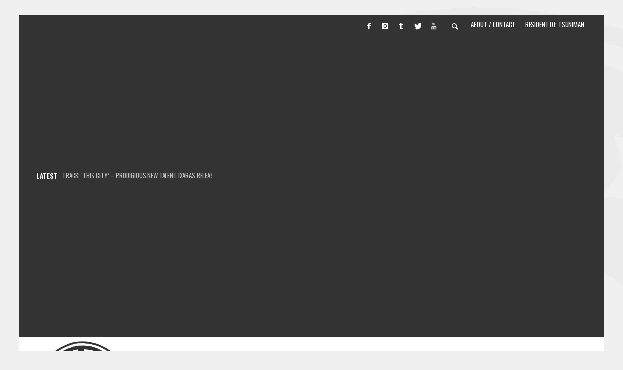

--- FILE ---
content_type: text/html; charset=UTF-8
request_url: https://www.backseatmafia.com/author/deb-johnsen/
body_size: 29860
content:
<!DOCTYPE html>
<html class="no-js"  itemscope itemtype="https://schema.org/ProfilePage"  lang="en-GB">
<head>
<!-- Site Meta -->
<meta charset="UTF-8">
<link rel="pingback" href="https://www.backseatmafia.com/xmlrpc.php">
<meta name="viewport" content="width=device-width,initial-scale=1.0,user-scalable=yes">
<!-- End Site Meta -->		
<!-- Google Analytics -->
<!-- Global site tag (gtag.js) - Google Analytics -->
<!-- End Google Analytics -->
<title>Deb Johnsen &#8211; Backseat Mafia</title>
<meta name='robots' content='max-image-preview:large' />
<style>img:is([sizes="auto" i], [sizes^="auto," i]) { contain-intrinsic-size: 3000px 1500px }</style>
<!-- Jetpack Site Verification Tags -->
<link rel='dns-prefetch' href='//secure.gravatar.com' />
<link rel='dns-prefetch' href='//stats.wp.com' />
<link rel='dns-prefetch' href='//fonts.googleapis.com' />
<link rel='dns-prefetch' href='//widgets.wp.com' />
<link rel='dns-prefetch' href='//s0.wp.com' />
<link rel='dns-prefetch' href='//0.gravatar.com' />
<link rel='dns-prefetch' href='//1.gravatar.com' />
<link rel='dns-prefetch' href='//2.gravatar.com' />
<link rel='dns-prefetch' href='//jetpack.wordpress.com' />
<link rel='dns-prefetch' href='//public-api.wordpress.com' />
<link rel='preconnect' href='//i0.wp.com' />
<link rel='preconnect' href='//c0.wp.com' />
<link rel='preconnect' href='https://fonts.gstatic.com' crossorigin />
<link rel="alternate" type="application/rss+xml" title="Backseat Mafia &raquo; Feed" href="https://www.backseatmafia.com/feed/" />
<link rel="alternate" type="application/rss+xml" title="Backseat Mafia &raquo; Comments Feed" href="https://www.backseatmafia.com/comments/feed/" />
<link rel="alternate" type="application/rss+xml" title="Backseat Mafia &raquo; Posts by Deb Johnsen Feed" href="https://www.backseatmafia.com/author/deb-johnsen/feed/" />
<link rel='stylesheet' id='all-css-f032d6ff74b180756135621dc70774e7' href='https://www.backseatmafia.com/wp-content/boost-cache/static/5a5890338d.min.css' type='text/css' media='all' />
<style id='popular-posts-style-inline-css'>
.wli_popular_posts-class h3, .wli_popular_posts-class h3 a {
font-weight:  !important;
}.wli_popular_posts-class h3, .wli_popular_posts-class h3 a {
font-style:  !important;
}.wli_popular_posts-class ul.wli_popular_posts-listing li .popular-posts-excerpt {
font-weight:  !important;
}.wli_popular_posts-class ul.wli_popular_posts-listing li .popular-posts-excerpt {
font-style:  !important;
}
</style>
<style id='presso-css-theme-inline-css'>
/* Color */
.vw-hamburger-icon, .vw-hamburger-icon::before, .vw-hamburger-icon::after {
background-color: #191919;
}
.vw-menu-main .main-menu-link span:before {
background-color: #fff;
}
/* Header Font Family */
.vw-title-area__post-meta,
.vw-header-font-family,
.vw-about-author__tagline,
#wp-calendar thead,
#wp-calendar tfoot,
.vw-menu-main .sub-menu-link > span,
.vw-menu-top,
.vw-post-box__meta,
.vw-pagination,
.vw-page-links,
.vw-categories,
.vw-post-meta,
.vw-category-list__count,
nav.woocommerce-pagination {
font-family: Oswald;
}
.button, input[type="button"], input[type="reset"], input[type="submit"], .vw-button,
.woocommerce a.button, .woocommerce button.button, .woocommerce input.button, .woocommerce #respond input#submit,
.woocommerce-page a.button, .woocommerce-page button.button, .woocommerce-page input.button, .woocommerce-page #respond input#submit,
.widget_tag_cloud a,
.vw-tagline,
.vw-review__item-title,
.vw-review__total,
.vw-super-title,
.vw-social-counter__count,
.vw-tab-title,
.wc-tabs {
font-family: Oswald;
font-weight: 700;
font-style: ;
letter-spacing: 0px;
text-transform: uppercase;
}
/* Font size */
@media (min-width: 992px) {
.vw-about-author__name,
.vw-related-posts__title,
.vw-our-picks-posts__title,
.vw-post-comments-title,
.vw-comments-title {
font-size: 36px;
}
}
/* Border */
body hr,
body .widget + .widget,
body .vw-main-post:not(:last-child), body .vw-about-author:not(:last-child), body .vw-related-posts:not(:last-child), body .vw-our-picks-posts:not(:last-child), body .vw-post-navigation:not(:last-child), body .vw-comments-area:not(:last-child), body .vw-post-footer-section-custom:not(:last-child) {
border-color: #333;
border-width: 6px;
}
body .vw-pagination,
body .vwspc-section-post-box:not(:first-child) .vwspc-section-content > :first-child, body .vwspc-section-post-box-sidebar:not(:first-child) .vwspc-section-content > :first-child, body .vwspc-section-2-sidebars-section .widget:first-child, body .vwspc-section-3-sidebars-section .widget:first-child, body .vwspc-section-custom-section:not(:first-child) .vwspc-section-content > :first-child, body .vwspc-section:not(:first-child) body .vwspc-section-sidebar .widget:first-child {
border-color: #333;
border-width: 6px;
}
/* Mobile Logo */
@media (max-width: 767px) {
div.vw-header__logo {
padding-top: 25px;
padding-bottom: 25px;
padding-left: 0;
padding-right: 0;
}
}
/* Accent */
.vw-post-content a {
color: #3facd6;
}
/* Accent - Auto generated */
.vw-footer-sidebar .widget-title, .vw-menu-mobile .menu-link:hover, .vw-404-box__hero-title, .vw-accordion .ui-state-hover span, .vw-404-text {
color: #3facd6; }
.vw-post-content th, .vw-comment__content th, .no-touch button:hover, .no-touch input[type="button"]:hover, .no-touch input[type="reset"]:hover, .no-touch input[type="submit"]:hover, .no-touch .woocommerce a.button:hover, .no-touch .woocommerce button.button:hover, .no-touch .woocommerce input.button:hover, .no-touch .woocommerce #respond input#submit:hover, .no-touch .woocommerce-page a.button:hover, .no-touch .woocommerce-page button.button:hover, .no-touch .woocommerce-page input.button:hover, .no-touch .woocommerce-page #respond input#submit:hover, .no-touch .vw-button:hover, .vw-button--accent, .no-touch .vw-button--outline.vw-button:hover, .vw-top-bar .vw-social-icon:hover, .vw-title-area__nav-button:hover, .vw-menu-top .menu-item:hover, .vw-menu-main .menu-item:hover, .vw-menu-top .main-menu-link:hover, .vw-menu-main .main-menu-link:hover, .vw-pagination__links .page-numbers.current, .vw-post-box--block-d .vw-post-views, .vw-post-box--slide-1:hover .vw-post-box__read-more, .vw-categories a, .vw-page-links > span:not(:first-child), .vw-scroll-to-top, .vw-content-slider .slick-prev, .vw-content-slider .slick-next, .vw-dropcap-circle, .vw-dropcap-box, .vw-review--points .vw-review__item-score-bar, .vw-review--percentage .vw-review__item-score-bar, .vw-review-summary, .sk-folding-cube .sk-cube:before, #wp-calendar tbody td:hover, .widget_product_tag_cloud .tagcloud a:hover, .widget_tag_cloud .tagcloud a:hover, .vw-category-list__count, .widget #sb_instagram .sbi_follow_btn a {
background-color: #3facd6; }
.vw-footer-sidebar .widget-title, .vw-menu-mobile .menu-link:hover, .vw-404-box__hero-title, .vw-accordion .ui-state-hover span, .vw-404-text {
color: #3facd6; }
.vw-post-content th, .vw-comment__content th, .no-touch button:hover, .no-touch input[type="button"]:hover, .no-touch input[type="reset"]:hover, .no-touch input[type="submit"]:hover, .no-touch .woocommerce a.button:hover, .no-touch .woocommerce button.button:hover, .no-touch .woocommerce input.button:hover, .no-touch .woocommerce #respond input#submit:hover, .no-touch .woocommerce-page a.button:hover, .no-touch .woocommerce-page button.button:hover, .no-touch .woocommerce-page input.button:hover, .no-touch .woocommerce-page #respond input#submit:hover, .no-touch .vw-button:hover, .vw-button--accent, .no-touch .vw-button--outline.vw-button:hover, .vw-top-bar .vw-social-icon:hover, .vw-title-area__nav-button:hover, .vw-menu-top .menu-item:hover, .vw-menu-main .menu-item:hover, .vw-menu-top .main-menu-link:hover, .vw-menu-main .main-menu-link:hover, .vw-pagination__links .page-numbers.current, .vw-post-box--block-d .vw-post-views, .vw-post-box--slide-1:hover .vw-post-box__read-more, .vw-categories a, .vw-page-links > span:not(:first-child), .vw-scroll-to-top, .vw-content-slider .slick-prev, .vw-content-slider .slick-next, .vw-dropcap-circle, .vw-dropcap-box, .vw-review--points .vw-review__item-score-bar, .vw-review--percentage .vw-review__item-score-bar, .vw-review-summary, .sk-folding-cube .sk-cube:before, #wp-calendar tbody td:hover, .widget_product_tag_cloud .tagcloud a:hover, .widget_tag_cloud .tagcloud a:hover, .vw-category-list__count, .widget #sb_instagram .sbi_follow_btn a {
background-color: #3facd6; }
</style>
<style id='wp-emoji-styles-inline-css'>
img.wp-smiley, img.emoji {
display: inline !important;
border: none !important;
box-shadow: none !important;
height: 1em !important;
width: 1em !important;
margin: 0 0.07em !important;
vertical-align: -0.1em !important;
background: none !important;
padding: 0 !important;
}
</style>
<style id='classic-theme-styles-inline-css'>
/*! This file is auto-generated */
.wp-block-button__link{color:#fff;background-color:#32373c;border-radius:9999px;box-shadow:none;text-decoration:none;padding:calc(.667em + 2px) calc(1.333em + 2px);font-size:1.125em}.wp-block-file__button{background:#32373c;color:#fff;text-decoration:none}
</style>
<style id='jetpack-sharing-buttons-style-inline-css'>
.jetpack-sharing-buttons__services-list{display:flex;flex-direction:row;flex-wrap:wrap;gap:0;list-style-type:none;margin:5px;padding:0}.jetpack-sharing-buttons__services-list.has-small-icon-size{font-size:12px}.jetpack-sharing-buttons__services-list.has-normal-icon-size{font-size:16px}.jetpack-sharing-buttons__services-list.has-large-icon-size{font-size:24px}.jetpack-sharing-buttons__services-list.has-huge-icon-size{font-size:36px}@media print{.jetpack-sharing-buttons__services-list{display:none!important}}.editor-styles-wrapper .wp-block-jetpack-sharing-buttons{gap:0;padding-inline-start:0}ul.jetpack-sharing-buttons__services-list.has-background{padding:1.25em 2.375em}
</style>
<style id='global-styles-inline-css'>
:root{--wp--preset--aspect-ratio--square: 1;--wp--preset--aspect-ratio--4-3: 4/3;--wp--preset--aspect-ratio--3-4: 3/4;--wp--preset--aspect-ratio--3-2: 3/2;--wp--preset--aspect-ratio--2-3: 2/3;--wp--preset--aspect-ratio--16-9: 16/9;--wp--preset--aspect-ratio--9-16: 9/16;--wp--preset--color--black: #000000;--wp--preset--color--cyan-bluish-gray: #abb8c3;--wp--preset--color--white: #ffffff;--wp--preset--color--pale-pink: #f78da7;--wp--preset--color--vivid-red: #cf2e2e;--wp--preset--color--luminous-vivid-orange: #ff6900;--wp--preset--color--luminous-vivid-amber: #fcb900;--wp--preset--color--light-green-cyan: #7bdcb5;--wp--preset--color--vivid-green-cyan: #00d084;--wp--preset--color--pale-cyan-blue: #8ed1fc;--wp--preset--color--vivid-cyan-blue: #0693e3;--wp--preset--color--vivid-purple: #9b51e0;--wp--preset--gradient--vivid-cyan-blue-to-vivid-purple: linear-gradient(135deg,rgba(6,147,227,1) 0%,rgb(155,81,224) 100%);--wp--preset--gradient--light-green-cyan-to-vivid-green-cyan: linear-gradient(135deg,rgb(122,220,180) 0%,rgb(0,208,130) 100%);--wp--preset--gradient--luminous-vivid-amber-to-luminous-vivid-orange: linear-gradient(135deg,rgba(252,185,0,1) 0%,rgba(255,105,0,1) 100%);--wp--preset--gradient--luminous-vivid-orange-to-vivid-red: linear-gradient(135deg,rgba(255,105,0,1) 0%,rgb(207,46,46) 100%);--wp--preset--gradient--very-light-gray-to-cyan-bluish-gray: linear-gradient(135deg,rgb(238,238,238) 0%,rgb(169,184,195) 100%);--wp--preset--gradient--cool-to-warm-spectrum: linear-gradient(135deg,rgb(74,234,220) 0%,rgb(151,120,209) 20%,rgb(207,42,186) 40%,rgb(238,44,130) 60%,rgb(251,105,98) 80%,rgb(254,248,76) 100%);--wp--preset--gradient--blush-light-purple: linear-gradient(135deg,rgb(255,206,236) 0%,rgb(152,150,240) 100%);--wp--preset--gradient--blush-bordeaux: linear-gradient(135deg,rgb(254,205,165) 0%,rgb(254,45,45) 50%,rgb(107,0,62) 100%);--wp--preset--gradient--luminous-dusk: linear-gradient(135deg,rgb(255,203,112) 0%,rgb(199,81,192) 50%,rgb(65,88,208) 100%);--wp--preset--gradient--pale-ocean: linear-gradient(135deg,rgb(255,245,203) 0%,rgb(182,227,212) 50%,rgb(51,167,181) 100%);--wp--preset--gradient--electric-grass: linear-gradient(135deg,rgb(202,248,128) 0%,rgb(113,206,126) 100%);--wp--preset--gradient--midnight: linear-gradient(135deg,rgb(2,3,129) 0%,rgb(40,116,252) 100%);--wp--preset--font-size--small: 13px;--wp--preset--font-size--medium: 20px;--wp--preset--font-size--large: 36px;--wp--preset--font-size--x-large: 42px;--wp--preset--spacing--20: 0.44rem;--wp--preset--spacing--30: 0.67rem;--wp--preset--spacing--40: 1rem;--wp--preset--spacing--50: 1.5rem;--wp--preset--spacing--60: 2.25rem;--wp--preset--spacing--70: 3.38rem;--wp--preset--spacing--80: 5.06rem;--wp--preset--shadow--natural: 6px 6px 9px rgba(0, 0, 0, 0.2);--wp--preset--shadow--deep: 12px 12px 50px rgba(0, 0, 0, 0.4);--wp--preset--shadow--sharp: 6px 6px 0px rgba(0, 0, 0, 0.2);--wp--preset--shadow--outlined: 6px 6px 0px -3px rgba(255, 255, 255, 1), 6px 6px rgba(0, 0, 0, 1);--wp--preset--shadow--crisp: 6px 6px 0px rgba(0, 0, 0, 1);}:where(.is-layout-flex){gap: 0.5em;}:where(.is-layout-grid){gap: 0.5em;}body .is-layout-flex{display: flex;}.is-layout-flex{flex-wrap: wrap;align-items: center;}.is-layout-flex > :is(*, div){margin: 0;}body .is-layout-grid{display: grid;}.is-layout-grid > :is(*, div){margin: 0;}:where(.wp-block-columns.is-layout-flex){gap: 2em;}:where(.wp-block-columns.is-layout-grid){gap: 2em;}:where(.wp-block-post-template.is-layout-flex){gap: 1.25em;}:where(.wp-block-post-template.is-layout-grid){gap: 1.25em;}.has-black-color{color: var(--wp--preset--color--black) !important;}.has-cyan-bluish-gray-color{color: var(--wp--preset--color--cyan-bluish-gray) !important;}.has-white-color{color: var(--wp--preset--color--white) !important;}.has-pale-pink-color{color: var(--wp--preset--color--pale-pink) !important;}.has-vivid-red-color{color: var(--wp--preset--color--vivid-red) !important;}.has-luminous-vivid-orange-color{color: var(--wp--preset--color--luminous-vivid-orange) !important;}.has-luminous-vivid-amber-color{color: var(--wp--preset--color--luminous-vivid-amber) !important;}.has-light-green-cyan-color{color: var(--wp--preset--color--light-green-cyan) !important;}.has-vivid-green-cyan-color{color: var(--wp--preset--color--vivid-green-cyan) !important;}.has-pale-cyan-blue-color{color: var(--wp--preset--color--pale-cyan-blue) !important;}.has-vivid-cyan-blue-color{color: var(--wp--preset--color--vivid-cyan-blue) !important;}.has-vivid-purple-color{color: var(--wp--preset--color--vivid-purple) !important;}.has-black-background-color{background-color: var(--wp--preset--color--black) !important;}.has-cyan-bluish-gray-background-color{background-color: var(--wp--preset--color--cyan-bluish-gray) !important;}.has-white-background-color{background-color: var(--wp--preset--color--white) !important;}.has-pale-pink-background-color{background-color: var(--wp--preset--color--pale-pink) !important;}.has-vivid-red-background-color{background-color: var(--wp--preset--color--vivid-red) !important;}.has-luminous-vivid-orange-background-color{background-color: var(--wp--preset--color--luminous-vivid-orange) !important;}.has-luminous-vivid-amber-background-color{background-color: var(--wp--preset--color--luminous-vivid-amber) !important;}.has-light-green-cyan-background-color{background-color: var(--wp--preset--color--light-green-cyan) !important;}.has-vivid-green-cyan-background-color{background-color: var(--wp--preset--color--vivid-green-cyan) !important;}.has-pale-cyan-blue-background-color{background-color: var(--wp--preset--color--pale-cyan-blue) !important;}.has-vivid-cyan-blue-background-color{background-color: var(--wp--preset--color--vivid-cyan-blue) !important;}.has-vivid-purple-background-color{background-color: var(--wp--preset--color--vivid-purple) !important;}.has-black-border-color{border-color: var(--wp--preset--color--black) !important;}.has-cyan-bluish-gray-border-color{border-color: var(--wp--preset--color--cyan-bluish-gray) !important;}.has-white-border-color{border-color: var(--wp--preset--color--white) !important;}.has-pale-pink-border-color{border-color: var(--wp--preset--color--pale-pink) !important;}.has-vivid-red-border-color{border-color: var(--wp--preset--color--vivid-red) !important;}.has-luminous-vivid-orange-border-color{border-color: var(--wp--preset--color--luminous-vivid-orange) !important;}.has-luminous-vivid-amber-border-color{border-color: var(--wp--preset--color--luminous-vivid-amber) !important;}.has-light-green-cyan-border-color{border-color: var(--wp--preset--color--light-green-cyan) !important;}.has-vivid-green-cyan-border-color{border-color: var(--wp--preset--color--vivid-green-cyan) !important;}.has-pale-cyan-blue-border-color{border-color: var(--wp--preset--color--pale-cyan-blue) !important;}.has-vivid-cyan-blue-border-color{border-color: var(--wp--preset--color--vivid-cyan-blue) !important;}.has-vivid-purple-border-color{border-color: var(--wp--preset--color--vivid-purple) !important;}.has-vivid-cyan-blue-to-vivid-purple-gradient-background{background: var(--wp--preset--gradient--vivid-cyan-blue-to-vivid-purple) !important;}.has-light-green-cyan-to-vivid-green-cyan-gradient-background{background: var(--wp--preset--gradient--light-green-cyan-to-vivid-green-cyan) !important;}.has-luminous-vivid-amber-to-luminous-vivid-orange-gradient-background{background: var(--wp--preset--gradient--luminous-vivid-amber-to-luminous-vivid-orange) !important;}.has-luminous-vivid-orange-to-vivid-red-gradient-background{background: var(--wp--preset--gradient--luminous-vivid-orange-to-vivid-red) !important;}.has-very-light-gray-to-cyan-bluish-gray-gradient-background{background: var(--wp--preset--gradient--very-light-gray-to-cyan-bluish-gray) !important;}.has-cool-to-warm-spectrum-gradient-background{background: var(--wp--preset--gradient--cool-to-warm-spectrum) !important;}.has-blush-light-purple-gradient-background{background: var(--wp--preset--gradient--blush-light-purple) !important;}.has-blush-bordeaux-gradient-background{background: var(--wp--preset--gradient--blush-bordeaux) !important;}.has-luminous-dusk-gradient-background{background: var(--wp--preset--gradient--luminous-dusk) !important;}.has-pale-ocean-gradient-background{background: var(--wp--preset--gradient--pale-ocean) !important;}.has-electric-grass-gradient-background{background: var(--wp--preset--gradient--electric-grass) !important;}.has-midnight-gradient-background{background: var(--wp--preset--gradient--midnight) !important;}.has-small-font-size{font-size: var(--wp--preset--font-size--small) !important;}.has-medium-font-size{font-size: var(--wp--preset--font-size--medium) !important;}.has-large-font-size{font-size: var(--wp--preset--font-size--large) !important;}.has-x-large-font-size{font-size: var(--wp--preset--font-size--x-large) !important;}
:where(.wp-block-post-template.is-layout-flex){gap: 1.25em;}:where(.wp-block-post-template.is-layout-grid){gap: 1.25em;}
:where(.wp-block-columns.is-layout-flex){gap: 2em;}:where(.wp-block-columns.is-layout-grid){gap: 2em;}
:root :where(.wp-block-pullquote){font-size: 1.5em;line-height: 1.6;}
</style>
<style id='akismet-widget-style-inline-css'>
.a-stats {
--akismet-color-mid-green: #357b49;
--akismet-color-white: #fff;
--akismet-color-light-grey: #f6f7f7;
max-width: 350px;
width: auto;
}
.a-stats * {
all: unset;
box-sizing: border-box;
}
.a-stats strong {
font-weight: 600;
}
.a-stats a.a-stats__link,
.a-stats a.a-stats__link:visited,
.a-stats a.a-stats__link:active {
background: var(--akismet-color-mid-green);
border: none;
box-shadow: none;
border-radius: 8px;
color: var(--akismet-color-white);
cursor: pointer;
display: block;
font-family: -apple-system, BlinkMacSystemFont, 'Segoe UI', 'Roboto', 'Oxygen-Sans', 'Ubuntu', 'Cantarell', 'Helvetica Neue', sans-serif;
font-weight: 500;
padding: 12px;
text-align: center;
text-decoration: none;
transition: all 0.2s ease;
}
/* Extra specificity to deal with TwentyTwentyOne focus style */
.widget .a-stats a.a-stats__link:focus {
background: var(--akismet-color-mid-green);
color: var(--akismet-color-white);
text-decoration: none;
}
.a-stats a.a-stats__link:hover {
filter: brightness(110%);
box-shadow: 0 4px 12px rgba(0, 0, 0, 0.06), 0 0 2px rgba(0, 0, 0, 0.16);
}
.a-stats .count {
color: var(--akismet-color-white);
display: block;
font-size: 1.5em;
line-height: 1.4;
padding: 0 13px;
white-space: nowrap;
}
</style>
<style id='jetpack_facebook_likebox-inline-css'>
.widget_facebook_likebox {
overflow: hidden;
}
</style>
<link   rel="preload" as="style" href="https://fonts.googleapis.com/css?family=Oswald:200,300,400,500,600,700%7COpen%20Sans:300,400,500,600,700,800,300italic,400italic,500italic,600italic,700italic,800italic&#038;display=swap&#038;ver=1710464927" /><link   rel="stylesheet" href="https://fonts.googleapis.com/css?family=Oswald:200,300,400,500,600,700%7COpen%20Sans:300,400,500,600,700,800,300italic,400italic,500italic,600italic,700italic,800italic&#038;display=swap&#038;ver=1710464927" media="print" onload="this.media='all'"><noscript><link   rel="stylesheet" href="https://fonts.googleapis.com/css?family=Oswald:200,300,400,500,600,700%7COpen%20Sans:300,400,500,600,700,800,300italic,400italic,500italic,600italic,700italic,800italic&#038;display=swap&#038;ver=1710464927" /></noscript><script data-jetpack-boost="ignore" type="text/javascript" src="https://www.backseatmafia.com/wp-includes/js/jquery/jquery.min.js?ver=3.7.1" id="jquery-core-js"></script>
<link rel="https://api.w.org/" href="https://www.backseatmafia.com/wp-json/" /><link rel="alternate" title="JSON" type="application/json" href="https://www.backseatmafia.com/wp-json/wp/v2/users/335" /><link rel="EditURI" type="application/rsd+xml" title="RSD" href="https://www.backseatmafia.com/xmlrpc.php?rsd" />
<meta name="generator" content="WordPress 6.8.1" />
<meta name="generator" content="Redux 4.5.7" /><!-- Enter your scripts here -->	<style>img#wpstats{display:none}</style>
<style id="wpp-loading-animation-styles">@-webkit-keyframes bgslide{from{background-position-x:0}to{background-position-x:-200%}}@keyframes bgslide{from{background-position-x:0}to{background-position-x:-200%}}.wpp-widget-block-placeholder,.wpp-shortcode-placeholder{margin:0 auto;width:60px;height:3px;background:#dd3737;background:linear-gradient(90deg,#dd3737 0%,#571313 10%,#dd3737 100%);background-size:200% auto;border-radius:3px;-webkit-animation:bgslide 1s infinite linear;animation:bgslide 1s infinite linear}</style>
<!-- Facebook Integration -->
<meta property="og:site_name" content="Backseat Mafia">
<meta property="og:title" content="Backseat Mafia">
<meta property="og:description" content="">
<meta property="og:url" content="https://www.backseatmafia.com/"/>
<!-- End Facebook Integration -->
<!-- Jetpack Open Graph Tags -->
<meta property="og:type" content="profile" />
<meta property="og:title" content="Deb Johnsen" />
<meta property="og:url" content="https://www.backseatmafia.com/author/deb-johnsen/" />
<meta property="og:description" content="Native New Yorker still trying to hit as many shows as possible." />
<meta property="profile:first_name" content="Deb" />
<meta property="profile:last_name" content="Johnsen" />
<meta property="og:site_name" content="Backseat Mafia" />
<meta property="og:image" content="https://secure.gravatar.com/avatar/7ee28506e3479be9f1c204a8a27943b6d4abdc000ef1b4a581466dfa54bde885?s=200&#038;d=retro&#038;r=g" />
<meta property="og:image:alt" content="Deb Johnsen" />
<meta property="og:locale" content="en_GB" />
<meta name="twitter:site" content="@backseatmafia" />
<!-- End Jetpack Open Graph Tags -->
<link rel="icon" href="https://i0.wp.com/www.backseatmafia.com/wp-content/uploads/2020/04/cropped-BSM-Logo-3.png?fit=32%2C32&#038;ssl=1" sizes="32x32" />
<link rel="icon" href="https://i0.wp.com/www.backseatmafia.com/wp-content/uploads/2020/04/cropped-BSM-Logo-3.png?fit=192%2C192&#038;ssl=1" sizes="192x192" />
<link rel="apple-touch-icon" href="https://i0.wp.com/www.backseatmafia.com/wp-content/uploads/2020/04/cropped-BSM-Logo-3.png?fit=180%2C180&#038;ssl=1" />
<meta name="msapplication-TileImage" content="https://i0.wp.com/www.backseatmafia.com/wp-content/uploads/2020/04/cropped-BSM-Logo-3.png?fit=270%2C270&#038;ssl=1" />
<style id="vw-custom-font" type="text/css">
</style>
<style type="text/css" id="wp-custom-css">
section.vw-header__logo {
width: 100%;
height:100%;
opacity:0.1;
}
.widgets-list-layout .widgets-list-layout-blavatar {
float: left;
width: 21.276596%;
max-width: 70px;
height: auto;
}
.widget:not(:first-child), .vw-side-panel__sidebar .widget:first-child {
padding-top: 8px;
margin-top: 8px;
border-top: 6px solid #333333;
border-top-style: solid !important;
}
.vw-side-panel__sidebar .widget:first-child {
padding-top: 8px;
margin-top: 8px;
border-top: 6px solid #333333;
border-top-style: solid !important;
}
.widgets-list-layout-links {
font-size: small;
font-family: Oswald;
text-transform: uppercase;
letter-spacing: 0px;
font-weight: 100;
line-height: normal;
}
.vw-breaking-news-area {
background-color: rgba(140, 140,140, 0.15)
}
nav.vw-menu-top{
display: inline-block;
}
section.vw-bar__placeholder {
width: 100%;
height:100%
}
.vw-header__logo.vw-bar__placeholder.vw-bar__placeholder--left {
padding: unset;
}
section.vw-content-area.vw-content-area--right-sidebar {
background-color: transparent;
}
section.vw-content-area{
background-color: transparent;
}
.vw-site {
background-color: rgba(255, 255, 255, 0.3)
}
.vw-bar__placeholder.vw-bar__placeholder--right {
display: inline-block;
}
.vw-content-area--right-sidebar{
background-color: rgba(255, 255, 255, 0.3)
}
body {
background: #f0f0f1;
background-image: url('https://www.backseatmafia.com/wp-content/uploads/2020/05/BSM-Logo-low.png')
}
img.vw-logo__image{
width: 100%;
height:100%
left
}		</style>
<style id="presso_options-dynamic-css" title="dynamic-css" class="redux-options-output">.vw-content-area{background-color:#fff;}h1, h2, h3, h4, h5, h6, .vw-header-font,#wp-calendar caption,.vw-accordion-header-text,.vw-review-item-title,.vw-previous-link-page, .vw-next-link-page,.vw-quote,blockquote,.vw-comment__author,.widget_shopping_cart_content .mini_cart_item a:nth-child(2),.vw-post-content .vw-post-box__link{font-family:Oswald;text-transform:uppercase;letter-spacing:0px;font-weight:700;font-style:normal;color:#333;}h1{font-size:36px;}h2{font-size:30px;}h3{font-size:24px;}h4{font-size:18px;}h5{font-size:14px;}h6{font-size:12px;}body,cite,.vw-quote-cite{font-family:"Open Sans";font-weight:400;font-style:normal;color:#666;font-size:14px;}.vw-top-bar{font-family:Oswald;letter-spacing:0px;font-weight:400;font-style:normal;font-size:13px;}.widget-title{font-family:Oswald;letter-spacing:1px;font-weight:700;font-style:normal;color:#333;font-size:33px;}body .vwspc-section-title{font-family:Oswald;letter-spacing:1px;font-weight:700;font-style:normal;color:#333;font-size:33px;}.vw-super-title{font-size:13px;}.vw-post-box .vw-post-box__meta{font-size:11px;}.vw-categories{font-size:11px;}.vw-header__logo{padding-top:42px;padding-right:30px;padding-bottom:42px;padding-left:15px;}.vw-site-header__floating{padding-top:11px;padding-bottom:11px;}.vw-header{background:#fff;}.vw-header,.vw-header .vw-instant-search i{color:#191919;}.vw-top-bar{background:#333;}.vw-top-bar{color:#ffffff;}.vw-menu-main .main-menu-link{font-family:Oswald;text-transform:uppercase;letter-spacing:0px;font-weight:400;font-style:normal;font-size:16px;}.vw-menu-main{background:#333;}.vw-menu-main .main-menu-link{color:#fff;}.vw-menu-main .sub-menu-link{color:#2d2d2d;}.vw-menu-main .sub-menu-wrapper{background:#f7f7f7;}.vw-footer{background-color:#191919;}.vw-footer h1,.vw-footer h2,.vw-footer h3,.vw-footer h4,.vw-footer h5,.vw-footer h6{color:#fff;}.vw-footer .widget-title{color:#3facd6;}.vw-footer{color:#9a9a9a;}.vw-bottom-bar{background:#111;}.vw-bottom-bar{color:#f7f7f7;}</style>	</head>
<body id="site-top" class="archive author author-deb-johnsen author-335 wp-theme-presso2 vw-site--boxed vw-enable-sticky-menu vw-enable-sticky-sidebar">
<div class="vw-site">
<div class="vw-header-area">
<!-- Top Bar: Custom 1 Template -->
<div class="vw-top-bar vw-top-bar--custom1">
<div class="container">
<div class="vw-bar">
<div class="vw-bar__placeholder vw-bar__placeholder--left">
<div class="vw-ticker vw-fixed-bar">
<div class="vw-ticker__label">Latest</div>
<div class="vw-ticker__list">
<ul class="">
<li><a href="https://www.backseatmafia.com/track-the-petrov-affair-make-a-welcome-return-with-the-silken-melancholy-of-white-out-with-launch-date-announced/" rel="bookmark">Track: The Petrov Affair make a welcome return with the silken melancholy of &#8216;White Out&#8217;, with launch date announced.</a></li>
<li><a href="https://www.backseatmafia.com/track-this-city-prodigious-new-talent-ixaras-releases-a-vibrant-exhilarating-new-single/" rel="bookmark">Track: &#8216;This City&#8217; &#8211; prodigious new talent ixaras releases a vibrant, exhilarating new single.</a></li>
<li><a href="https://www.backseatmafia.com/news-wolf-alice-announce-new-album-the-clearing-and-lead-off-with-explosive-single-bloom-baby-bloom/" rel="bookmark">News: Wolf Alice announce new album &#8216;The Clearing&#8217; and lead off with explosive single &#8216;Bloom Baby Bloom&#8217;.</a></li>
<li><a href="https://www.backseatmafia.com/live-review-photo-galleries-bluesfest-byron-bay-turns-it-on-during-first-day-of-festival/" rel="bookmark">Live Review + Photo Galleries:  Bluesfest Byron Bay turns it on during first day of festival</a></li>
<li><a href="https://www.backseatmafia.com/live-review-decapitated-cryptopsy-warbringer-carnation-club-academy-manchester-08-05-2025/" rel="bookmark">live review: decapitated, cryptopsy, warbringer, carnation. club academy, manchester 08/05/2025</a></li>
<li><a href="https://www.backseatmafia.com/live-review-gallery-landmvrks-get-loud-and-stay-loud-at-metro-theatre-for-their-australian-debut-eora-land-sydney-10-05-25/" rel="bookmark">Live Review &amp; Gallery: LANDMVRKS Get Loud and Stay Loud at Metro Theatre For Their Australian Debut &#8211; Eora Land/Sydney, 10.05.25</a></li>
<li><a href="https://www.backseatmafia.com/track-amanda-whiting-what-is-it-we-need-feat-alice-russell-elegant-unhurried-soul/" rel="bookmark">Track: Amanda Whiting – What Is It We Need; (Feat, Alice Russell) elegant, unhurried soul</a></li>
<li><a href="https://www.backseatmafia.com/news-chameleons-announce-new-album-arctic-moon-out-this-september/" rel="bookmark">News: Chameleons announce new album Arctic Moon, out this September</a></li>
<li><a href="https://www.backseatmafia.com/album-review-ellen-beth-abdi-ellen-beth-abdi-soulful-smoky-and-quietly-spellbinding/" rel="bookmark">Album Review: Ellen Beth Abdi – Ellen Beth Abdi; Soulful, smoky, and quietly spellbinding.</a></li>
<li><a href="https://www.backseatmafia.com/news-jehnny-beth-returns-with-raucous-new-single-broken-rib-announces-new-album-you-heartbreaker-you/" rel="bookmark">News: Jehnny Beth Returns With Raucous New Single &#8216;Broken Rib&#8217;; Announces New Album &#8216;You Heartbreaker, You&#8217;</a></li>
<li><a href="https://www.backseatmafia.com/meet-brighton-newcomer-opal-mag/" rel="bookmark">Meet: Brighton Newcomer Opal Mag</a></li>
<li><a href="https://www.backseatmafia.com/live-review-gallery-pokey-lafarge-turns-liberty-hall-into-a-back-porch-gospel-jam-15-05-2025/" rel="bookmark">Live Review &amp; Gallery: Pokey LaFarge turns Liberty Hall into a back-porch gospel jam 15.05.2025</a></li>
<li><a href="https://www.backseatmafia.com/album-review-cole-pulice-lands-end-eternal-an-electro-acoustic-touchstone-moment-from-the-ambient-saxophonist-and-composer/" rel="bookmark">Album Review: Cole Pulice – &#8216;Land’s End Eternal&#8217; : An electro-acoustic touchstone moment from the ambient saxophonist and composer.</a></li>
<li><a href="https://www.backseatmafia.com/news-wiebke-shines-on-intimate-and-beautiful-debut-album-space-in-between/" rel="bookmark">News: Wiebke Shines On Intimate And Beautiful Debut Album &#8216;Space In Between&#8217;</a></li>
<li><a href="https://www.backseatmafia.com/news-bacchanal-embrace-controlled-chaos-on-forthcoming-ep-diy-lobotomy/" rel="bookmark">News: Bacchanal Embrace Controlled Chaos On Forthcoming EP &#8216;DIY Lobotomy&#8217;</a></li>
<li><a href="https://www.backseatmafia.com/track-caring-less-bring-90s-aesthetics-on-new-single-so-sick/" rel="bookmark">Track: Caring Less Bring 90s Aesthetics On New Single &#8216;So Sick&#8217;</a></li>
<li><a href="https://www.backseatmafia.com/news-shannon-darcy-releases-debut-ep-just-worried-because/" rel="bookmark">News: Shannon Darcy Releases Debut EP ‘Just Worried Because’</a></li>
<li><a href="https://www.backseatmafia.com/live-review-brown-horse-headrow-house-leeds-03-05-25/" rel="bookmark">Live Review: Brown Horse, Headrow House, Leeds. 03.05.25</a></li>
<li><a href="https://www.backseatmafia.com/track-allo-darlin-make-a-welcome-return-with-new-single-my-love-will-bring-you-home/" rel="bookmark">Track: Allo Darlin’ make a welcome return with new single, My Love Will Bring You Home</a></li>
<li><a href="https://www.backseatmafia.com/track-the-lemonheads-release-new-single-deep-end-featuring-j-mascis-juliana-hatfield-and-tom-morgan-with-news-of-album-ahead-of-australian-tour/" rel="bookmark">Track: The Lemonheads release new single &#8216;Deep End&#8217; (featuring J Mascis, Juliana Hatfield and Tom Morgan) with news of album, ahead of Australian/NZ tour.</a></li>
</ul>
</div>
</div>
</div>
<div class="vw-bar__placeholder vw-bar__placeholder--right">
<span class="vw-site-social-links vw-social-icons">		<a class="vw-social-icon vw-icon-social-facebook vw-social-icon--medium" rel="author" href="https://www.facebook.com/BackseatMafia" title="Facebook" target="_blank">
<i class="vw-icon icon-social-facebook"></i>
<span class="vw-social-icon__label">Facebook</span>
</a>
<a class="vw-social-icon vw-icon-social-instagram vw-social-icon--medium" rel="author" href="https://www.instagram.com/BackseatMafia" title="Instagram" target="_blank">
<i class="vw-icon icon-social-instagram"></i>
<span class="vw-social-icon__label">Instagram</span>
</a>
<a class="vw-social-icon vw-icon-social-tumblr vw-social-icon--medium" rel="author" href="https://www.backseatmafia.tumblr.com" title="Tumblr" target="_blank">
<i class="vw-icon icon-social-tumblr"></i>
<span class="vw-social-icon__label">Tumblr</span>
</a>
<a class="vw-social-icon vw-icon-social-twitter vw-social-icon--medium" rel="author" href="https://www.twitter.com/BackseatMafia" title="Twitter" target="_blank">
<i class="vw-icon icon-social-twitter"></i>
<span class="vw-social-icon__label">Twitter</span>
</a>
<a class="vw-social-icon vw-icon-social-youtube vw-social-icon--medium" rel="author" href="https://www.youtube.com/BackseatMafia" title="Youtube" target="_blank">
<i class="vw-icon icon-social-youtube"></i>
<span class="vw-social-icon__label">Youtube</span>
</a>
</span>
<div class="vw-instant-search">
<a class="vw-instant-search__button" href="https://www.backseatmafia.com/search/"><i class="vw-icon icon-entypo-search"></i></a>
</div>
<!-- Top Menu -->
<nav class="vw-menu-top">
<ul id="menu-navigation" class="vw-menu vw-menu-type-text clearfix"><li id="menu-item-127106" class="menu-item menu-item-type-post_type menu-item-object-page menu-item-127106 menu-item-depth-0 main-menu-item vw-mega-item vw-mega-item--default"><a href="https://www.backseatmafia.com/?page_id=127101" class=" menu-link main-menu-link"><span>About / Contact</span></a></li>
<li id="menu-item-147137" class="menu-item menu-item-type-post_type menu-item-object-page menu-item-147137 menu-item-depth-0 main-menu-item vw-mega-item vw-mega-item--default"><a href="https://www.backseatmafia.com/resident-dj-tsuniman/" class=" menu-link main-menu-link"><span>Resident DJ: tsuniman</span></a></li>
</ul></nav>
<!-- End Top Menu -->			</div>
</div>
</div>
</div>
<!-- End Top Bar -->
<!-- Site Header : Left Aligned Logo -->
<header class="vw-header vw-header--left"  itemscope itemtype="https://schema.org/WPHeader" >
<div class="vw-header__inner">
<div class="vw-header__main-container vw-bar container">
<div class="vw-header__logo vw-bar__placeholder vw-bar__placeholder--left">
<!-- Logo -->
<div class="vw-logo"  itemscope itemtype="https://schema.org/Organization" >
<a class="vw-logo__link" href="https://www.backseatmafia.com/"  itemprop="url" >
<img class="vw-logo__image" src="https://www.backseatmafia.com/wp-content/uploads/2021/03/BSM-Strap-NEW-2.png" srcset="https://www.backseatmafia.com/wp-content/uploads/2021/03/BSM-Strap-NEW-2.png 2x" width="1361" height="410" alt="Backseat Mafia"  itemprop="logo" >
</a>
</div>
<!-- End Logo -->
<div class="vw-mobile-nav-button">
<button class="hamburger hamburger--spin" type="button">
<span class="hamburger-box">
<span class="hamburger-inner"></span>
</span>
</button>
</div>					
</div>
</div>
<div class="vw-header__main-menu vw-sticky-menu">
<!-- Main Menu -->
<nav class="vw-menu-main"  itemscope itemtype="https://schema.org/SiteNavigationElement" >
<ul id="menu-main-menu" class="vw-menu vw-menu-type-mega"><li id="menu-item-174592" class="menu-item menu-item-type-post_type menu-item-object-page menu-item-home menu-item-174592 menu-item-depth-0 main-menu-item vw-mega-item vw-mega-item--default"><a href="https://www.backseatmafia.com/" class=" menu-link main-menu-link"><span>Home</span></a></li>
<li id="menu-item-98113" class="menu-item menu-item-type-taxonomy menu-item-object-category menu-item-98113 menu-item-depth-0 main-menu-item vw-mega-item vw-mega-item--default"><a href="https://www.backseatmafia.com/category/album-reviews/" class=" menu-link main-menu-link"><span>Album Reviews</span></a></li>
<li id="menu-item-79806" class="menu-item menu-item-type-post_type menu-item-object-page menu-item-79806 menu-item-depth-0 main-menu-item vw-mega-item vw-mega-item--default"><a href="https://www.backseatmafia.com/interview/" class=" menu-link main-menu-link"><span>Interview</span></a></li>
<li id="menu-item-98115" class="menu-item menu-item-type-taxonomy menu-item-object-category menu-item-98115 menu-item-depth-0 main-menu-item vw-mega-item vw-mega-item--default"><a href="https://www.backseatmafia.com/category/features/" class=" menu-link main-menu-link"><span>Features</span></a></li>
<li id="menu-item-98116" class="menu-item menu-item-type-taxonomy menu-item-object-category menu-item-98116 menu-item-depth-0 main-menu-item vw-mega-item vw-mega-item--default"><a href="https://www.backseatmafia.com/category/live-review/" class=" menu-link main-menu-link"><span>Live Review</span></a></li>
<li id="menu-item-71639" class="menu-item menu-item-type-post_type menu-item-object-page menu-item-71639 menu-item-depth-0 main-menu-item vw-mega-item vw-mega-item--default"><a href="https://www.backseatmafia.com/rewind/" class=" menu-link main-menu-link"><span>Rewind</span></a></li>
<li id="menu-item-100867" class="menu-item menu-item-type-post_type menu-item-object-page menu-item-100867 menu-item-depth-0 main-menu-item vw-mega-item vw-mega-item--default"><a href="https://www.backseatmafia.com/film/" class=" menu-link main-menu-link"><span>Film</span></a></li>
<li id="menu-item-102058" class="menu-item menu-item-type-post_type menu-item-object-page menu-item-102058 menu-item-depth-0 main-menu-item vw-mega-item vw-mega-item--default"><a href="https://www.backseatmafia.com/droppin-knowledge/" class=" menu-link main-menu-link"><span>Droppin’ Knowledge</span></a></li>
<li id="menu-item-126527" class="menu-item menu-item-type-post_type menu-item-object-page menu-item-126527 menu-item-depth-0 main-menu-item vw-mega-item vw-mega-item--default"><a href="https://www.backseatmafia.com/mixes-sessions/" class=" menu-link main-menu-link"><span>Mixes / Sessions</span></a></li>
<li id="menu-item-139219" class="menu-item menu-item-type-post_type menu-item-object-page menu-item-139219 menu-item-depth-0 main-menu-item vw-mega-item vw-mega-item--default"><a href="https://www.backseatmafia.com/playlists/" class=" menu-link main-menu-link"><span>Playlists</span></a></li>
<li id="menu-item-174593" class="menu-item menu-item-type-taxonomy menu-item-object-category menu-item-174593 menu-item-depth-0 main-menu-item vw-mega-item vw-mega-item--default"><a href="https://www.backseatmafia.com/category/backseatdownunder/" class=" menu-link main-menu-link"><span>Backseat Downunder</span></a></li>
</ul>			
</nav>
<!-- End Main Menu -->			</div>
</div>
</header>
<!-- End Site Header -->			</div>
<div class="vw-breaking-news-area">
<div class="container">
<div class="vw-loop vw-loop--carousel vw-loop--carousel-2 vw-carousel-slider-4 vw-disable-inview">
<div class="vw-slides vw-slides--loading">
<div class="vw-slides__slide">
<div class="vw-post-box vw-post-box--flex vw-post-box--flex-1 post-57763 post type-post status-publish format-standard has-post-thumbnail hentry category-music category-news tag-hebden-bridge tag-indie tag-indie-interviews tag-the-charlatans tag-tim-burgess"  itemscope itemtype="https://schema.org/Article" >
<div class="vw-post-box__inner">
<div class="vw-post-box__content">
<h3 class="vw-post-box__title"  itemprop="headline" >
<a class="vw-post-box__link" href="https://www.backseatmafia.com/57763/"  itemprop="url"  rel="bookmark">
Meet: Tim Burgess is Telling Stories in aid of flood relief				</a>
</h3>
<div class="vw-post-box__meta">
<span class="vw-post-author"  itemprop="author" >
<a class="vw-avatar" href="https://www.backseatmafia.com/author/mancity/" title="Posts by Paul Clarke"><img alt='Paul Clarke' src='https://secure.gravatar.com/avatar/8706a504b23d40d4841a6cae2448a3f1eb14afa094254cb6f49d6913995a6c57?s=16&#038;d=retro&#038;r=g' class='avatar avatar-16 photo' height='16' width='16' /></a>
<a class="vw-post-author__name" href="https://www.backseatmafia.com/author/mancity/" title="Posts by Paul Clarke" rel="author"  itemprop="name" >Paul Clarke</a>
</span>
<a href="https://www.backseatmafia.com/57763/" class="vw-post-date updated" title="Permalink to Meet: Tim Burgess is Telling Stories in aid of flood relief" rel="bookmark"><time  itemprop="datePublished"  datetime="2016-01-06T09:00:26+00:00">January 6, 2016</time></a>			</div>
</div>
<div class="vw-post-box__thumbnail-wrapper" style="background-image: url( https://i0.wp.com/www.backseatmafia.com/wp-content/uploads/2016/01/tim-e1452029535469.jpg?resize=335%2C186&#038;ssl=1 );">
</div>
</div>
<meta itemprop="datePublished" content="2016-01-06T09:00:26+00:00"/><meta itemprop="dateModified" content="2017-01-11T23:18:59+00:00"/><meta itemprop="author" content="Paul Clarke"/><meta itemprop="interactionCount" content="UserComments:0"/>		<div itemprop="publisher" itemscope itemtype="https://schema.org/Organization">
<div itemprop="logo" itemscope itemtype="https://schema.org/ImageObject">
<meta itemprop="url" content="https://www.backseatmafia.com/wp-content/uploads/2021/03/BSM-Strap-NEW-2.png">
<meta itemprop="width" content="1361">
<meta itemprop="height" content="410">
</div>
<meta itemprop="name" content="Backseat Mafia">
</div>
<div itemprop='image' itemscope='itemscope' itemtype='https://schema.org/ImageObject'>
<meta itemprop='url' content='https://i0.wp.com/www.backseatmafia.com/wp-content/uploads/2016/01/tim-e1452029535469.jpg?fit=500%2C750&#038;ssl=1'/>
<meta itemprop='width' content='500'/>
<meta itemprop='height' content='750'/>
</div>
</div>			</div>
<div class="vw-slides__slide">
<div class="vw-post-box vw-post-box--flex vw-post-box--flex-1 post-240058 post type-post status-publish format-standard has-post-thumbnail hentry category-backseatdownunder category-music category-track-video tag-backseat-downunder tag-dream-pop tag-jessica"  itemscope itemtype="https://schema.org/Article" >
<div class="vw-post-box__inner">
<div class="vw-post-box__content">
<h3 class="vw-post-box__title"  itemprop="headline" >
<a class="vw-post-box__link" href="https://www.backseatmafia.com/track-jessica-returns-with-the-beautiful-and-ethereal-track-and-in-the-quiet-there-is-desire/"  itemprop="url"  rel="bookmark">
Track: JESSICA returns with the beautiful and ethereal track &#8216;And In The Quiet There Is Desire&#8217;.				</a>
</h3>
<div class="vw-post-box__meta">
<span class="vw-post-author"  itemprop="author" >
<a class="vw-avatar" href="https://www.backseatmafia.com/author/arun-kendall/" title="Posts by Arun Kendall"><img alt='Arun Kendall' src='https://secure.gravatar.com/avatar/12c4c50bf06e8f247609f5b1b80d9b0e50a5c611873c5ceeb5cc592f278435f9?s=16&#038;d=retro&#038;r=g' class='avatar avatar-16 photo' height='16' width='16' /></a>
<a class="vw-post-author__name" href="https://www.backseatmafia.com/author/arun-kendall/" title="Posts by Arun Kendall" rel="author"  itemprop="name" >Arun Kendall</a>
</span>
<a href="https://www.backseatmafia.com/track-jessica-returns-with-the-beautiful-and-ethereal-track-and-in-the-quiet-there-is-desire/" class="vw-post-date updated" title="Permalink to Track: JESSICA returns with the beautiful and ethereal track &#8216;And In The Quiet There Is Desire&#8217;." rel="bookmark"><time  itemprop="datePublished"  datetime="2024-04-08T01:15:32+01:00">April 8, 2024</time></a>			</div>
</div>
<div class="vw-post-box__thumbnail-wrapper" style="background-image: url( https://i0.wp.com/www.backseatmafia.com/wp-content/uploads/2024/04/Jessica-1.jpg?resize=335%2C186&#038;ssl=1 );">
</div>
</div>
<meta itemprop="datePublished" content="2024-04-08T01:15:32+01:00"/><meta itemprop="dateModified" content="2024-04-08T01:15:36+01:00"/><meta itemprop="author" content="Arun Kendall"/><meta itemprop="interactionCount" content="UserComments:0"/>		<div itemprop="publisher" itemscope itemtype="https://schema.org/Organization">
<div itemprop="logo" itemscope itemtype="https://schema.org/ImageObject">
<meta itemprop="url" content="https://www.backseatmafia.com/wp-content/uploads/2021/03/BSM-Strap-NEW-2.png">
<meta itemprop="width" content="1361">
<meta itemprop="height" content="410">
</div>
<meta itemprop="name" content="Backseat Mafia">
</div>
<div itemprop='image' itemscope='itemscope' itemtype='https://schema.org/ImageObject'>
<meta itemprop='url' content='https://i0.wp.com/www.backseatmafia.com/wp-content/uploads/2024/04/Jessica-1.jpg?fit=480%2C480&#038;ssl=1'/>
<meta itemprop='width' content='480'/>
<meta itemprop='height' content='480'/>
</div>
</div>			</div>
<div class="vw-slides__slide">
<div class="vw-post-box vw-post-box--flex vw-post-box--flex-1 post-137942 post type-post status-publish format-standard has-post-thumbnail hentry category-music category-news tag-inglorious tag-rockmetal tag-rockmetal-news"  itemscope itemtype="https://schema.org/Article" >
<div class="vw-post-box__inner">
<div class="vw-post-box__content">
<h3 class="vw-post-box__title"  itemprop="headline" >
<a class="vw-post-box__link" href="https://www.backseatmafia.com/news-inglorious-announce-rescheduled-tour-dates-for-their-uk-tour/"  itemprop="url"  rel="bookmark">
News: Inglorious Announce Rescheduled Tour Dates For Their UK Tour				</a>
</h3>
<div class="vw-post-box__meta">
<span class="vw-post-author"  itemprop="author" >
<a class="vw-avatar" href="https://www.backseatmafia.com/author/craig-young/" title="Posts by Craig Young"><img alt='Craig Young' src='https://secure.gravatar.com/avatar/8756e95d2f0b67e95e19ccfef0e6da0d56fe9a4092d25126c48868b359b7df44?s=16&#038;d=retro&#038;r=g' class='avatar avatar-16 photo' height='16' width='16' /></a>
<a class="vw-post-author__name" href="https://www.backseatmafia.com/author/craig-young/" title="Posts by Craig Young" rel="author"  itemprop="name" >Craig Young</a>
</span>
<a href="https://www.backseatmafia.com/news-inglorious-announce-rescheduled-tour-dates-for-their-uk-tour/" class="vw-post-date updated" title="Permalink to News: Inglorious Announce Rescheduled Tour Dates For Their UK Tour" rel="bookmark"><time  itemprop="datePublished"  datetime="2021-03-16T19:55:25+00:00">March 16, 2021</time></a>			</div>
</div>
<div class="vw-post-box__thumbnail-wrapper" style="background-image: url( https://i0.wp.com/www.backseatmafia.com/wp-content/uploads/2021/03/unnamed-1.png?resize=335%2C186&#038;ssl=1 );">
</div>
</div>
<meta itemprop="datePublished" content="2021-03-16T19:55:25+00:00"/><meta itemprop="dateModified" content="2021-03-16T19:55:31+00:00"/><meta itemprop="author" content="Craig Young"/><meta itemprop="interactionCount" content="UserComments:0"/>		<div itemprop="publisher" itemscope itemtype="https://schema.org/Organization">
<div itemprop="logo" itemscope itemtype="https://schema.org/ImageObject">
<meta itemprop="url" content="https://www.backseatmafia.com/wp-content/uploads/2021/03/BSM-Strap-NEW-2.png">
<meta itemprop="width" content="1361">
<meta itemprop="height" content="410">
</div>
<meta itemprop="name" content="Backseat Mafia">
</div>
<div itemprop='image' itemscope='itemscope' itemtype='https://schema.org/ImageObject'>
<meta itemprop='url' content='https://i0.wp.com/www.backseatmafia.com/wp-content/uploads/2021/03/unnamed-1.png?fit=738%2C492&#038;ssl=1'/>
<meta itemprop='width' content='738'/>
<meta itemprop='height' content='492'/>
</div>
</div>			</div>
<div class="vw-slides__slide">
<div class="vw-post-box vw-post-box--flex vw-post-box--flex-1 post-52819 post type-post status-publish format-standard has-post-thumbnail hentry category-music category-track-video tag-city-slang tag-indie tag-indie-rock tag-indie-tracks tag-tindersticks"  itemscope itemtype="https://schema.org/Article" >
<div class="vw-post-box__inner">
<div class="vw-post-box__content">
<h3 class="vw-post-box__title"  itemprop="headline" >
<a class="vw-post-box__link" href="https://www.backseatmafia.com/new-music-tindersticks-we-are-dreamers/"  itemprop="url"  rel="bookmark">
Track: Tindersticks &#8211; We Are Dreamers				</a>
</h3>
<div class="vw-post-box__meta">
<span class="vw-post-author"  itemprop="author" >
<a class="vw-avatar" href="https://www.backseatmafia.com/author/jim-f/" title="Posts by Jim F"><img alt='Jim F' src='https://secure.gravatar.com/avatar/c9a042c7e5a7affad6762a71ab767bd5714018713db7d3832da545145d037c47?s=16&#038;d=retro&#038;r=g' class='avatar avatar-16 photo' height='16' width='16' /></a>
<a class="vw-post-author__name" href="https://www.backseatmafia.com/author/jim-f/" title="Posts by Jim F" rel="author"  itemprop="name" >Jim F</a>
</span>
<a href="https://www.backseatmafia.com/new-music-tindersticks-we-are-dreamers/" class="vw-post-date updated" title="Permalink to Track: Tindersticks &#8211; We Are Dreamers" rel="bookmark"><time  itemprop="datePublished"  datetime="2015-09-26T12:37:25+01:00">September 26, 2015</time></a>			</div>
</div>
<div class="vw-post-box__thumbnail-wrapper" style="background-image: url( https://i0.wp.com/www.backseatmafia.com/wp-content/uploads/2015/09/image26.jpg?resize=335%2C186&#038;ssl=1 );">
</div>
</div>
<meta itemprop="datePublished" content="2015-09-26T12:37:25+01:00"/><meta itemprop="dateModified" content="2020-04-21T08:02:42+01:00"/><meta itemprop="author" content="Jim F"/><meta itemprop="interactionCount" content="UserComments:0"/>		<div itemprop="publisher" itemscope itemtype="https://schema.org/Organization">
<div itemprop="logo" itemscope itemtype="https://schema.org/ImageObject">
<meta itemprop="url" content="https://www.backseatmafia.com/wp-content/uploads/2021/03/BSM-Strap-NEW-2.png">
<meta itemprop="width" content="1361">
<meta itemprop="height" content="410">
</div>
<meta itemprop="name" content="Backseat Mafia">
</div>
<div itemprop='image' itemscope='itemscope' itemtype='https://schema.org/ImageObject'>
<meta itemprop='url' content='https://i0.wp.com/www.backseatmafia.com/wp-content/uploads/2015/09/image26.jpg?fit=560%2C560&#038;ssl=1'/>
<meta itemprop='width' content='560'/>
<meta itemprop='height' content='560'/>
</div>
</div>			</div>
<div class="vw-slides__slide">
<div class="vw-post-box vw-post-box--flex vw-post-box--flex-1 post-247131 post type-post status-publish format-standard has-post-thumbnail hentry category-backseatdownunder category-music category-news tag-backseat-downunder tag-dance tag-indie tag-news-2 tag-pop tag-troye-sivan"  itemscope itemtype="https://schema.org/Article" >
<div class="vw-post-box__inner">
<div class="vw-post-box__content">
<h3 class="vw-post-box__title"  itemprop="headline" >
<a class="vw-post-box__link" href="https://www.backseatmafia.com/news-troye-sivan-heading-back-to-australia/"  itemprop="url"  rel="bookmark">
News: Troye Sivan Heading Back to Australia				</a>
</h3>
<div class="vw-post-box__meta">
<span class="vw-post-author"  itemprop="author" >
<a class="vw-avatar" href="https://www.backseatmafia.com/author/deb-pelser/" title="Posts by Deb Pelser"><img alt='Deb Pelser' src='https://secure.gravatar.com/avatar/2f9337b95e5471062b94b72a88c53567481ca79f23b46aa9697e72ac4b035dbb?s=16&#038;d=retro&#038;r=g' class='avatar avatar-16 photo' height='16' width='16' /></a>
<a class="vw-post-author__name" href="https://www.backseatmafia.com/author/deb-pelser/" title="Posts by Deb Pelser" rel="author"  itemprop="name" >Deb Pelser</a>
</span>
<a href="https://www.backseatmafia.com/news-troye-sivan-heading-back-to-australia/" class="vw-post-date updated" title="Permalink to News: Troye Sivan Heading Back to Australia" rel="bookmark"><time  itemprop="datePublished"  datetime="2024-07-08T23:07:06+01:00">July 8, 2024</time></a>			</div>
</div>
<div class="vw-post-box__thumbnail-wrapper" style="background-image: url( https://i0.wp.com/www.backseatmafia.com/wp-content/uploads/2024/07/unnamed-3.jpg?resize=335%2C186&#038;ssl=1 );">
</div>
</div>
<meta itemprop="datePublished" content="2024-07-08T23:07:06+01:00"/><meta itemprop="dateModified" content="2024-07-08T23:17:26+01:00"/><meta itemprop="author" content="Deb Pelser"/><meta itemprop="interactionCount" content="UserComments:0"/>		<div itemprop="publisher" itemscope itemtype="https://schema.org/Organization">
<div itemprop="logo" itemscope itemtype="https://schema.org/ImageObject">
<meta itemprop="url" content="https://www.backseatmafia.com/wp-content/uploads/2021/03/BSM-Strap-NEW-2.png">
<meta itemprop="width" content="1361">
<meta itemprop="height" content="410">
</div>
<meta itemprop="name" content="Backseat Mafia">
</div>
<div itemprop='image' itemscope='itemscope' itemtype='https://schema.org/ImageObject'>
<meta itemprop='url' content='https://i0.wp.com/www.backseatmafia.com/wp-content/uploads/2024/07/unnamed-3.jpg?fit=1000%2C710&#038;ssl=1'/>
<meta itemprop='width' content='1000'/>
<meta itemprop='height' content='710'/>
</div>
</div>			</div>
<div class="vw-slides__slide">
<div class="vw-post-box vw-post-box--flex vw-post-box--flex-1 post-244449 post type-post status-publish format-standard has-post-thumbnail hentry category-backseatdownunder category-music category-news category-track-video tag-4000-records tag-brisbane tag-dream-pop tag-electronica tag-fingerless tag-indie tag-meanjin"  itemscope itemtype="https://schema.org/Article" >
<div class="vw-post-box__inner">
<div class="vw-post-box__content">
<h3 class="vw-post-box__title"  itemprop="headline" >
<a class="vw-post-box__link" href="https://www.backseatmafia.com/track-no-words-can-reach-it-the-brisbane-chameleons-of-rock-fingerless-unleash-an-electronic-wash-that-hangs-in-the-atmosphere-like-a-sonic-aurora/"  itemprop="url"  rel="bookmark">
Track: &#8216;No Words Can Reach It&#8217; &#8211; the Brisbane chameleons of rock Fingerless unleash an electronic wash that hangs in the atmosphere like a sonic aurora.				</a>
</h3>
<div class="vw-post-box__meta">
<span class="vw-post-author"  itemprop="author" >
<a class="vw-avatar" href="https://www.backseatmafia.com/author/arun-kendall/" title="Posts by Arun Kendall"><img alt='Arun Kendall' src='https://secure.gravatar.com/avatar/12c4c50bf06e8f247609f5b1b80d9b0e50a5c611873c5ceeb5cc592f278435f9?s=16&#038;d=retro&#038;r=g' class='avatar avatar-16 photo' height='16' width='16' /></a>
<a class="vw-post-author__name" href="https://www.backseatmafia.com/author/arun-kendall/" title="Posts by Arun Kendall" rel="author"  itemprop="name" >Arun Kendall</a>
</span>
<a href="https://www.backseatmafia.com/track-no-words-can-reach-it-the-brisbane-chameleons-of-rock-fingerless-unleash-an-electronic-wash-that-hangs-in-the-atmosphere-like-a-sonic-aurora/" class="vw-post-date updated" title="Permalink to Track: &#8216;No Words Can Reach It&#8217; &#8211; the Brisbane chameleons of rock Fingerless unleash an electronic wash that hangs in the atmosphere like a sonic aurora." rel="bookmark"><time  itemprop="datePublished"  datetime="2024-05-23T00:08:53+01:00">May 23, 2024</time></a>			</div>
</div>
<div class="vw-post-box__thumbnail-wrapper" style="background-image: url( https://i0.wp.com/www.backseatmafia.com/wp-content/uploads/2024/05/Fingerless-2-Warwick-Epiha.jpg?resize=335%2C186&#038;ssl=1 );">
</div>
</div>
<meta itemprop="datePublished" content="2024-05-23T00:08:53+01:00"/><meta itemprop="dateModified" content="2024-05-23T00:08:57+01:00"/><meta itemprop="author" content="Arun Kendall"/><meta itemprop="interactionCount" content="UserComments:0"/>		<div itemprop="publisher" itemscope itemtype="https://schema.org/Organization">
<div itemprop="logo" itemscope itemtype="https://schema.org/ImageObject">
<meta itemprop="url" content="https://www.backseatmafia.com/wp-content/uploads/2021/03/BSM-Strap-NEW-2.png">
<meta itemprop="width" content="1361">
<meta itemprop="height" content="410">
</div>
<meta itemprop="name" content="Backseat Mafia">
</div>
<div itemprop='image' itemscope='itemscope' itemtype='https://schema.org/ImageObject'>
<meta itemprop='url' content='https://i0.wp.com/www.backseatmafia.com/wp-content/uploads/2024/05/Fingerless-2-Warwick-Epiha.jpg?fit=1200%2C1200&#038;ssl=1'/>
<meta itemprop='width' content='1200'/>
<meta itemprop='height' content='1200'/>
</div>
</div>			</div>
<div class="vw-slides__slide">
<div class="vw-post-box vw-post-box--flex vw-post-box--flex-1 post-115907 post type-post status-publish format-standard has-post-thumbnail hentry category-album-reviews category-music tag-amy-lee tag-babymetal tag-bring-me-the-horizon tag-nova-twins tag-rca-records tag-rockmetal tag-rockmetal-albums tag-yungblud"  itemscope itemtype="https://schema.org/Article" >
<div class="vw-post-box__inner">
<div class="vw-post-box__content">
<h3 class="vw-post-box__title"  itemprop="headline" >
<a class="vw-post-box__link" href="https://www.backseatmafia.com/ep-review-bring-me-the-horizon-post-human-survival-horror/"  itemprop="url"  rel="bookmark">
EP Review: Bring Me the Horizon &#8211; &#8216;Post Human: Survival Horror&#8217;				</a>
</h3>
<div class="vw-post-box__meta">
<span class="vw-post-author"  itemprop="author" >
<a class="vw-avatar" href="https://www.backseatmafia.com/author/chloe-ross/" title="Posts by Chloe Ross"><img alt='Chloe Ross' src='https://secure.gravatar.com/avatar/8fa2d8339a4f54ff2a0e78e57f3fff7538b279195025b263a4c021c96dae3447?s=16&#038;d=retro&#038;r=g' class='avatar avatar-16 photo' height='16' width='16' /></a>
<a class="vw-post-author__name" href="https://www.backseatmafia.com/author/chloe-ross/" title="Posts by Chloe Ross" rel="author"  itemprop="name" >Chloe Ross</a>
</span>
<a href="https://www.backseatmafia.com/ep-review-bring-me-the-horizon-post-human-survival-horror/" class="vw-post-date updated" title="Permalink to EP Review: Bring Me the Horizon &#8211; &#8216;Post Human: Survival Horror&#8217;" rel="bookmark"><time  itemprop="datePublished"  datetime="2020-10-31T17:30:00+00:00">October 31, 2020</time></a>			</div>
</div>
<div class="vw-post-box__thumbnail-wrapper" style="background-image: url( https://i0.wp.com/www.backseatmafia.com/wp-content/uploads/2020/10/BMTH-PHSH-WEB-SLEEVE.jpg?resize=335%2C186&#038;ssl=1 );">
</div>
</div>
<meta itemprop="datePublished" content="2020-10-31T17:30:00+00:00"/><meta itemprop="dateModified" content="2020-10-31T17:06:39+00:00"/><meta itemprop="author" content="Chloe Ross"/><meta itemprop="interactionCount" content="UserComments:0"/>		<div itemprop="publisher" itemscope itemtype="https://schema.org/Organization">
<div itemprop="logo" itemscope itemtype="https://schema.org/ImageObject">
<meta itemprop="url" content="https://www.backseatmafia.com/wp-content/uploads/2021/03/BSM-Strap-NEW-2.png">
<meta itemprop="width" content="1361">
<meta itemprop="height" content="410">
</div>
<meta itemprop="name" content="Backseat Mafia">
</div>
<div itemprop='image' itemscope='itemscope' itemtype='https://schema.org/ImageObject'>
<meta itemprop='url' content='https://i0.wp.com/www.backseatmafia.com/wp-content/uploads/2020/10/BMTH-PHSH-WEB-SLEEVE.jpg?fit=1008%2C567&#038;ssl=1'/>
<meta itemprop='width' content='1008'/>
<meta itemprop='height' content='567'/>
</div>
</div>			</div>
<div class="vw-slides__slide">
<div class="vw-post-box vw-post-box--flex vw-post-box--flex-1 post-180643 post type-post status-publish format-standard has-post-thumbnail hentry category-gallery category-live-review category-music tag-france tag-indie tag-indie-live-review tag-les-nuits-secretees-festival tag-raphip-hop"  itemscope itemtype="https://schema.org/Article" >
<div class="vw-post-box__inner">
<div class="vw-post-box__content">
<h3 class="vw-post-box__title"  itemprop="headline" >
<a class="vw-post-box__link" href="https://www.backseatmafia.com/live-review-les-nuits-secretees-festival-aulnoye-ameries-france-22-07-2022-24-07-2022/"  itemprop="url"  rel="bookmark">
Live Review: Les Nuits Secretees Festival &#8211; Aulnoye-Ameries, France 22.07.2022 &#8211; 24.07.2022				</a>
</h3>
<div class="vw-post-box__meta">
<span class="vw-post-author"  itemprop="author" >
<a class="vw-avatar" href="https://www.backseatmafia.com/author/don-blandford/" title="Posts by Don Blandford"><img alt='Don Blandford' src='https://secure.gravatar.com/avatar/4b35e58203b75c165923ffc19d3c6f84f5ff35a0d9d3ea037bba13de2dbd18ae?s=16&#038;d=retro&#038;r=g' class='avatar avatar-16 photo' height='16' width='16' /></a>
<a class="vw-post-author__name" href="https://www.backseatmafia.com/author/don-blandford/" title="Posts by Don Blandford" rel="author"  itemprop="name" >Don Blandford</a>
</span>
<a href="https://www.backseatmafia.com/live-review-les-nuits-secretees-festival-aulnoye-ameries-france-22-07-2022-24-07-2022/" class="vw-post-date updated" title="Permalink to Live Review: Les Nuits Secretees Festival &#8211; Aulnoye-Ameries, France 22.07.2022 &#8211; 24.07.2022" rel="bookmark"><time  itemprop="datePublished"  datetime="2022-08-03T15:04:03+01:00">August 3, 2022</time></a>			</div>
</div>
<div class="vw-post-box__thumbnail-wrapper" style="background-image: url( https://i0.wp.com/www.backseatmafia.com/wp-content/uploads/2022/08/Dropkick-Murphys-7-scaled.jpg?resize=335%2C186&#038;ssl=1 );">
</div>
</div>
<meta itemprop="datePublished" content="2022-08-03T15:04:03+01:00"/><meta itemprop="dateModified" content="2022-08-03T16:31:32+01:00"/><meta itemprop="author" content="Don Blandford"/><meta itemprop="interactionCount" content="UserComments:0"/>		<div itemprop="publisher" itemscope itemtype="https://schema.org/Organization">
<div itemprop="logo" itemscope itemtype="https://schema.org/ImageObject">
<meta itemprop="url" content="https://www.backseatmafia.com/wp-content/uploads/2021/03/BSM-Strap-NEW-2.png">
<meta itemprop="width" content="1361">
<meta itemprop="height" content="410">
</div>
<meta itemprop="name" content="Backseat Mafia">
</div>
<div itemprop='image' itemscope='itemscope' itemtype='https://schema.org/ImageObject'>
<meta itemprop='url' content='https://i0.wp.com/www.backseatmafia.com/wp-content/uploads/2022/08/Dropkick-Murphys-7-scaled.jpg?fit=2560%2C1707&#038;ssl=1'/>
<meta itemprop='width' content='2560'/>
<meta itemprop='height' content='1707'/>
</div>
</div>			</div>
</div>
</div>	</div>
</div>
<section class="vw-content-area vw-content-area--right-sidebar">
<div class="container">
<div class="row">
<main class="vw-content-main" role="main"  itemprop="mainContentOfPage" >
<div class="vw-about-author clearfix"  itemprop="author"  itemscope itemtype="https://schema.org/Person" >
<div class="vw-about-author__inner clearfix">
<a class="vw-avatar" href="https://www.backseatmafia.com/author/deb-johnsen/" title="Posts by Deb Johnsen"><img alt='Deb Johnsen' src='https://secure.gravatar.com/avatar/7ee28506e3479be9f1c204a8a27943b6d4abdc000ef1b4a581466dfa54bde885?s=150&#038;d=retro&#038;r=g' class='avatar avatar-150 photo' height='150' width='150' /></a>		
<div class="vw-about-author__info">
<div class="vw-about-author__tagline">About the author</div>
<h4 class="vw-about-author__name"  itemprop="name" >Deb Johnsen</h4>
<p class="vw-about-author__bio"  itemprop="description" >Native New Yorker still trying to hit as many shows as possible.</p>
<span class="vw-user-social-links vw-social-icons vw-social-icons--solid">		<a class="vw-social-icon vw-icon-social-instagram vw-social-icon--medium" rel="author" href="https://www.instagram.com/debnyc/" title="Instagram" target="_blank">
<i class="vw-icon icon-social-instagram"></i>
<span class="vw-social-icon__label">Instagram</span>
</a>
</span>		</div>
</div>
</div>
<div class="vw-loop vw-loop--slider vw-loop--slider-xlarge vw-single-slider">
<div class="vw-slides vw-slides--loading">
<div class="vw-slides__slide">
<div class="vw-post-box vw-post-box--slide vw-post-box--slide-1 post-227622 post type-post status-publish format-standard has-post-thumbnail hentry category-gallery category-live-review tag-concerts tag-faye-webster tag-indie tag-live-music tag-live-review-2 tag-singersongwriter tag-upchuck" style="background-image: url( https://i0.wp.com/www.backseatmafia.com/wp-content/uploads/2023/10/FayeWebster_band_Franklin_10-21-23.jpg?resize=1080%2C608&#038;ssl=1 );">
<div class="vw-post-box__inner">
<h3 class="vw-post-box__title"  itemprop="headline" >
Live Review: Faye Webster/Upchuck &#8211; Franklin Music Hall, Philadelphia, PA 21.10.2023		</h3>
<div class="vw-post-box__meta">
<div class="vw-post-box__read-more vw-button vw-button--arrow vw-button--small vw-button--accent">
Read More			</div>
</div>
<a class="vw-post-box__link" href="https://www.backseatmafia.com/live-review-faye-webster-upchuck-franklin-music-hall-philadelphia-pa-21-10-23/"></a>
</div>
<a class="vw-post-box__link" href="https://www.backseatmafia.com/live-review-faye-webster-upchuck-franklin-music-hall-philadelphia-pa-21-10-23/"  itemprop="url" ></a>
<meta itemprop="datePublished" content="2023-10-24T19:03:36+01:00"/><meta itemprop="dateModified" content="2023-10-24T19:41:07+01:00"/><meta itemprop="author" content="Deb Johnsen"/><meta itemprop="interactionCount" content="UserComments:0"/>		<div itemprop="publisher" itemscope itemtype="https://schema.org/Organization">
<div itemprop="logo" itemscope itemtype="https://schema.org/ImageObject">
<meta itemprop="url" content="https://www.backseatmafia.com/wp-content/uploads/2021/03/BSM-Strap-NEW-2.png">
<meta itemprop="width" content="1361">
<meta itemprop="height" content="410">
</div>
<meta itemprop="name" content="Backseat Mafia">
</div>
<div itemprop='image' itemscope='itemscope' itemtype='https://schema.org/ImageObject'>
<meta itemprop='url' content='https://i0.wp.com/www.backseatmafia.com/wp-content/uploads/2023/10/FayeWebster_band_Franklin_10-21-23.jpg?fit=1518%2C1138&#038;ssl=1'/>
<meta itemprop='width' content='1518'/>
<meta itemprop='height' content='1138'/>
</div>
</div>			</div>
<div class="vw-slides__slide">
<div class="vw-post-box vw-post-box--slide vw-post-box--slide-1 post-222667 post type-post status-publish format-standard has-post-thumbnail hentry category-gallery category-live-review category-music tag-billy-idol tag-brooklyn tag-generation-x tag-live-review-2 tag-nyc tag-rockmetal tag-steve-stevens" style="background-image: url( https://i0.wp.com/www.backseatmafia.com/wp-content/uploads/2023/09/Idol_Stevens_Morrison1-scaled.jpg?resize=1080%2C608&#038;ssl=1 );">
<div class="vw-post-box__inner">
<h3 class="vw-post-box__title"  itemprop="headline" >
Live Review: Billy Idol – Kings Theatre, Brooklyn, NY 12.09.2023		</h3>
<div class="vw-post-box__meta">
<div class="vw-post-box__read-more vw-button vw-button--arrow vw-button--small vw-button--accent">
Read More			</div>
</div>
<a class="vw-post-box__link" href="https://www.backseatmafia.com/billy-idol-kings-theater-brooklyn-ny-12-09-2023/"></a>
</div>
<a class="vw-post-box__link" href="https://www.backseatmafia.com/billy-idol-kings-theater-brooklyn-ny-12-09-2023/"  itemprop="url" ></a>
<meta itemprop="datePublished" content="2023-09-15T04:30:09+01:00"/><meta itemprop="dateModified" content="2023-09-15T06:31:07+01:00"/><meta itemprop="author" content="Deb Johnsen"/><meta itemprop="interactionCount" content="UserComments:0"/>		<div itemprop="publisher" itemscope itemtype="https://schema.org/Organization">
<div itemprop="logo" itemscope itemtype="https://schema.org/ImageObject">
<meta itemprop="url" content="https://www.backseatmafia.com/wp-content/uploads/2021/03/BSM-Strap-NEW-2.png">
<meta itemprop="width" content="1361">
<meta itemprop="height" content="410">
</div>
<meta itemprop="name" content="Backseat Mafia">
</div>
<div itemprop='image' itemscope='itemscope' itemtype='https://schema.org/ImageObject'>
<meta itemprop='url' content='https://i0.wp.com/www.backseatmafia.com/wp-content/uploads/2023/09/Idol_Stevens_Morrison1-scaled.jpg?fit=2560%2C1707&#038;ssl=1'/>
<meta itemprop='width' content='2560'/>
<meta itemprop='height' content='1707'/>
</div>
</div>			</div>
<div class="vw-slides__slide">
<div class="vw-post-box vw-post-box--slide vw-post-box--slide-1 post-214952 post type-post status-publish format-standard has-post-thumbnail hentry category-gallery category-live-review category-music tag-concerts tag-forwards tag-gathering-usa tag-gramercy-theater tag-live-review-2 tag-mike-peters tag-new-york-concerts tag-the-alarm tag-the-gathering" style="background-image: url( https://i0.wp.com/www.backseatmafia.com/wp-content/uploads/2023/06/mikepeters_thealarm_gathering23-1.jpg?resize=1080%2C608&#038;ssl=1 );">
<div class="vw-post-box__inner">
<h3 class="vw-post-box__title"  itemprop="headline" >
Live Review: The Alarm &#8220;The Gathering USA&#8221; – Gramercy Theater, New York, NY 24.06.2023		</h3>
<div class="vw-post-box__meta">
<div class="vw-post-box__read-more vw-button vw-button--arrow vw-button--small vw-button--accent">
Read More			</div>
</div>
<a class="vw-post-box__link" href="https://www.backseatmafia.com/live-review-the-alarm-the-gathering-usa-gramercy-theater-new-york-ny-24-06-2023/"></a>
</div>
<a class="vw-post-box__link" href="https://www.backseatmafia.com/live-review-the-alarm-the-gathering-usa-gramercy-theater-new-york-ny-24-06-2023/"  itemprop="url" ></a>
<meta itemprop="datePublished" content="2023-06-28T16:54:16+01:00"/><meta itemprop="dateModified" content="2023-06-28T17:03:47+01:00"/><meta itemprop="author" content="Deb Johnsen"/><meta itemprop="interactionCount" content="UserComments:0"/>		<div itemprop="publisher" itemscope itemtype="https://schema.org/Organization">
<div itemprop="logo" itemscope itemtype="https://schema.org/ImageObject">
<meta itemprop="url" content="https://www.backseatmafia.com/wp-content/uploads/2021/03/BSM-Strap-NEW-2.png">
<meta itemprop="width" content="1361">
<meta itemprop="height" content="410">
</div>
<meta itemprop="name" content="Backseat Mafia">
</div>
<div itemprop='image' itemscope='itemscope' itemtype='https://schema.org/ImageObject'>
<meta itemprop='url' content='https://i0.wp.com/www.backseatmafia.com/wp-content/uploads/2023/06/mikepeters_thealarm_gathering23-1.jpg?fit=1200%2C1078&#038;ssl=1'/>
<meta itemprop='width' content='1200'/>
<meta itemprop='height' content='1078'/>
</div>
</div>			</div>
</div>
</div><br>
<div class="vw-loop vw-loop--block-a vw-loop--block-a-2 vw-loop--border-bottom">
<div class="vw-flex-grid vw-flex-grid--sm-2 vw-flex-grid--large-gap vw-flex-grid---no-grow vw-isotope">
<div class="vw-flex-grid__item" data-slugs="gallery live-review">
<div class="vw-post-box vw-post-box--block-a vw-inview post-227622 post type-post status-publish format-standard has-post-thumbnail hentry category-gallery category-live-review tag-concerts tag-faye-webster tag-indie tag-live-music tag-live-review-2 tag-singersongwriter tag-upchuck"  itemscope itemtype="https://schema.org/Article" >
<div class="vw-post-box__inner">
<div class="vw-post-box__thumbnail-wrapper">
<div class="vw-post-box__thumbnail" >
<img width="335" height="186" src="https://i0.wp.com/www.backseatmafia.com/wp-content/uploads/2023/10/FayeWebster_band_Franklin_10-21-23.jpg?resize=335%2C186&amp;ssl=1" class="attachment-presso_thumbnail_medium size-presso_thumbnail_medium wp-post-image" alt="Faye Webster at Franklin Music Hall - October 2023" decoding="async" fetchpriority="high" srcset="https://i0.wp.com/www.backseatmafia.com/wp-content/uploads/2023/10/FayeWebster_band_Franklin_10-21-23.jpg?resize=150%2C83&amp;ssl=1 150w, https://i0.wp.com/www.backseatmafia.com/wp-content/uploads/2023/10/FayeWebster_band_Franklin_10-21-23.jpg?resize=335%2C186&amp;ssl=1 335w, https://i0.wp.com/www.backseatmafia.com/wp-content/uploads/2023/10/FayeWebster_band_Franklin_10-21-23.jpg?resize=225%2C125&amp;ssl=1 225w, https://i0.wp.com/www.backseatmafia.com/wp-content/uploads/2023/10/FayeWebster_band_Franklin_10-21-23.jpg?zoom=2&amp;resize=335%2C186&amp;ssl=1 670w, https://i0.wp.com/www.backseatmafia.com/wp-content/uploads/2023/10/FayeWebster_band_Franklin_10-21-23.jpg?zoom=3&amp;resize=335%2C186&amp;ssl=1 1005w" sizes="(max-width: 335px) 100vw, 335px" itemprop="image" data-attachment-id="227627" data-permalink="https://www.backseatmafia.com/live-review-faye-webster-upchuck-franklin-music-hall-philadelphia-pa-21-10-23/fayewebster_band_franklin_10-21-23/" data-orig-file="https://i0.wp.com/www.backseatmafia.com/wp-content/uploads/2023/10/FayeWebster_band_Franklin_10-21-23.jpg?fit=1518%2C1138&amp;ssl=1" data-orig-size="1518,1138" data-comments-opened="1" data-image-meta="{&quot;aperture&quot;:&quot;0&quot;,&quot;credit&quot;:&quot;&quot;,&quot;camera&quot;:&quot;&quot;,&quot;caption&quot;:&quot;&quot;,&quot;created_timestamp&quot;:&quot;0&quot;,&quot;copyright&quot;:&quot;&quot;,&quot;focal_length&quot;:&quot;0&quot;,&quot;iso&quot;:&quot;0&quot;,&quot;shutter_speed&quot;:&quot;0&quot;,&quot;title&quot;:&quot;&quot;,&quot;orientation&quot;:&quot;0&quot;}" data-image-title="FayeWebster_band_Franklin_10-21-23" data-image-description="" data-image-caption="" data-medium-file="https://i0.wp.com/www.backseatmafia.com/wp-content/uploads/2023/10/FayeWebster_band_Franklin_10-21-23.jpg?fit=300%2C225&amp;ssl=1" data-large-file="https://i0.wp.com/www.backseatmafia.com/wp-content/uploads/2023/10/FayeWebster_band_Franklin_10-21-23.jpg?fit=1024%2C768&amp;ssl=1" />			</div>
<div class="vw-post-box__overlay vw-post-box__overlay--icons">
<div class="vw-post-box__overlay-icons">
<a class="vw-post-box__zoom" href="https://www.backseatmafia.com/wp-content/uploads/2023/10/FayeWebster_band_Franklin_10-21-23.jpg" title="Live Review: Faye Webster/Upchuck &#8211; Franklin Music Hall, Philadelphia, PA 21.10.2023"><i class="vw-icon icon-entypo-search"></i></a>
<a class="vw-post-box__view" href="https://www.backseatmafia.com/live-review-faye-webster-upchuck-franklin-music-hall-philadelphia-pa-21-10-23/"><i class="vw-icon icon-entypo-link"></i></a>
</div>
</div>		</div>
<div class="vw-post-box__content">
<div class="vw-categories"><a class=" vw-cat-id-22" href="https://www.backseatmafia.com/category/live-review/gallery/" title="View all posts in Gallery" rel="category">Gallery</a><a class=" vw-cat-id-22 vw-cat-id-25" href="https://www.backseatmafia.com/category/live-review/" title="View all posts in Live Review" rel="category">Live Review</a></div>
<h3 class="vw-post-box__title"  itemprop="headline" >
<a class="vw-post-box__link" href="https://www.backseatmafia.com/live-review-faye-webster-upchuck-franklin-music-hall-philadelphia-pa-21-10-23/"  itemprop="url"  rel="bookmark">
Live Review: Faye Webster/Upchuck &#8211; Franklin Music Hall, Philadelphia, PA 21.10.2023				</a>
</h3>
<div class="vw-post-box__meta">
<span class="vw-post-author"  itemprop="author" >
<a class="vw-avatar" href="https://www.backseatmafia.com/author/deb-johnsen/" title="Posts by Deb Johnsen"><img alt='Deb Johnsen' src='https://secure.gravatar.com/avatar/7ee28506e3479be9f1c204a8a27943b6d4abdc000ef1b4a581466dfa54bde885?s=16&#038;d=retro&#038;r=g' class='avatar avatar-16 photo' height='16' width='16' /></a>
<a class="vw-post-author__name" href="https://www.backseatmafia.com/author/deb-johnsen/" title="Posts by Deb Johnsen" rel="author"  itemprop="name" >Deb Johnsen</a>
</span>
<a href="https://www.backseatmafia.com/live-review-faye-webster-upchuck-franklin-music-hall-philadelphia-pa-21-10-23/" class="vw-post-date updated" title="Permalink to Live Review: Faye Webster/Upchuck &#8211; Franklin Music Hall, Philadelphia, PA 21.10.2023" rel="bookmark"><time  itemprop="datePublished"  datetime="2023-10-24T19:03:36+01:00">October 24, 2023</time></a>			</div>
<div class="vw-post-box__excerpt"><p>When Courtney Barnett hand-picked artists that she admires for her traveling “Here And There” festival Faye Webster was on the list. Last summer she took the stage between Lucy Dacus, Bartees Strange, The Beths and Barnett herself. At that time, Faye was touring to support her 2021 album&nbsp;I Know I’m Funny Haha, along with two &#8230;</p>
</div>
<div class="vw-post-box__footer vw-fixed-bar">
<div class="vw-bar__placeholder vw-bar__placeholder--left">
<a class="vw-post-box__read-more" href="https://www.backseatmafia.com/live-review-faye-webster-upchuck-franklin-music-hall-philadelphia-pa-21-10-23/">
Read More <i class="vw-icon icon-entypo-right-open"></i>
</a>
</div>
<div class="vw-bar__placeholder vw-bar__placeholder--right">
<a class="vw-post-comment-count" href="https://www.backseatmafia.com/live-review-faye-webster-upchuck-franklin-music-hall-philadelphia-pa-21-10-23/#respond" title="Comments">
<i class="vw-icon icon-entypo-comment"></i>
0		</a>
<meta itemprop="interactionCount" content="UserComments:0"/>					<span class="vw-post-views"><i class="vw-icon icon-entypo-eye"></i> 1</span>				</div>
</div>
</div>
</div>
<meta itemprop="datePublished" content="2023-10-24T19:03:36+01:00"/><meta itemprop="dateModified" content="2023-10-24T19:41:07+01:00"/><meta itemprop="author" content="Deb Johnsen"/><meta itemprop="interactionCount" content="UserComments:0"/>		<div itemprop="publisher" itemscope itemtype="https://schema.org/Organization">
<div itemprop="logo" itemscope itemtype="https://schema.org/ImageObject">
<meta itemprop="url" content="https://www.backseatmafia.com/wp-content/uploads/2021/03/BSM-Strap-NEW-2.png">
<meta itemprop="width" content="1361">
<meta itemprop="height" content="410">
</div>
<meta itemprop="name" content="Backseat Mafia">
</div>
<div itemprop='image' itemscope='itemscope' itemtype='https://schema.org/ImageObject'>
<meta itemprop='url' content='https://i0.wp.com/www.backseatmafia.com/wp-content/uploads/2023/10/FayeWebster_band_Franklin_10-21-23.jpg?fit=1518%2C1138&#038;ssl=1'/>
<meta itemprop='width' content='1518'/>
<meta itemprop='height' content='1138'/>
</div>
</div>			</div>
<div class="vw-flex-grid__item" data-slugs="gallery live-review music">
<div class="vw-post-box vw-post-box--block-a vw-inview post-222667 post type-post status-publish format-standard has-post-thumbnail hentry category-gallery category-live-review category-music tag-billy-idol tag-brooklyn tag-generation-x tag-live-review-2 tag-nyc tag-rockmetal tag-steve-stevens"  itemscope itemtype="https://schema.org/Article" >
<div class="vw-post-box__inner">
<div class="vw-post-box__thumbnail-wrapper">
<div class="vw-post-box__thumbnail" >
<img width="335" height="186" src="https://i0.wp.com/www.backseatmafia.com/wp-content/uploads/2023/09/Idol_Stevens_Morrison1-scaled.jpg?resize=335%2C186&amp;ssl=1" class="attachment-presso_thumbnail_medium size-presso_thumbnail_medium wp-post-image" alt="billy idol, steve stevens and billy morrison in Brooklyn 2023" decoding="async" srcset="https://i0.wp.com/www.backseatmafia.com/wp-content/uploads/2023/09/Idol_Stevens_Morrison1-scaled.jpg?resize=150%2C83&amp;ssl=1 150w, https://i0.wp.com/www.backseatmafia.com/wp-content/uploads/2023/09/Idol_Stevens_Morrison1-scaled.jpg?resize=335%2C186&amp;ssl=1 335w, https://i0.wp.com/www.backseatmafia.com/wp-content/uploads/2023/09/Idol_Stevens_Morrison1-scaled.jpg?resize=225%2C125&amp;ssl=1 225w, https://i0.wp.com/www.backseatmafia.com/wp-content/uploads/2023/09/Idol_Stevens_Morrison1-scaled.jpg?zoom=2&amp;resize=335%2C186&amp;ssl=1 670w, https://i0.wp.com/www.backseatmafia.com/wp-content/uploads/2023/09/Idol_Stevens_Morrison1-scaled.jpg?zoom=3&amp;resize=335%2C186&amp;ssl=1 1005w" sizes="(max-width: 335px) 100vw, 335px" itemprop="image" data-attachment-id="222671" data-permalink="https://www.backseatmafia.com/billy-idol-kings-theater-brooklyn-ny-12-09-2023/idol_stevens_morrison1/" data-orig-file="https://i0.wp.com/www.backseatmafia.com/wp-content/uploads/2023/09/Idol_Stevens_Morrison1-scaled.jpg?fit=2560%2C1707&amp;ssl=1" data-orig-size="2560,1707" data-comments-opened="1" data-image-meta="{&quot;aperture&quot;:&quot;4&quot;,&quot;credit&quot;:&quot;&quot;,&quot;camera&quot;:&quot;Canon EOS REBEL T1i&quot;,&quot;caption&quot;:&quot;&quot;,&quot;created_timestamp&quot;:&quot;1694561937&quot;,&quot;copyright&quot;:&quot;&quot;,&quot;focal_length&quot;:&quot;24&quot;,&quot;iso&quot;:&quot;250&quot;,&quot;shutter_speed&quot;:&quot;0.033333333333333&quot;,&quot;title&quot;:&quot;&quot;,&quot;orientation&quot;:&quot;1&quot;}" data-image-title="Idol_Stevens_Morrison1" data-image-description="" data-image-caption="&lt;p&gt;Steve Stevens, Billy Morrison and Billy Idol at Kings Theatre in Brooklyn, NY September 2023. Photo by Deb Johnsen.&lt;/p&gt;
" data-medium-file="https://i0.wp.com/www.backseatmafia.com/wp-content/uploads/2023/09/Idol_Stevens_Morrison1-scaled.jpg?fit=300%2C200&amp;ssl=1" data-large-file="https://i0.wp.com/www.backseatmafia.com/wp-content/uploads/2023/09/Idol_Stevens_Morrison1-scaled.jpg?fit=1024%2C683&amp;ssl=1" />			</div>
<div class="vw-post-box__overlay vw-post-box__overlay--icons">
<div class="vw-post-box__overlay-icons">
<a class="vw-post-box__zoom" href="https://www.backseatmafia.com/wp-content/uploads/2023/09/Idol_Stevens_Morrison1-scaled.jpg" title="Live Review: Billy Idol – Kings Theatre, Brooklyn, NY 12.09.2023"><i class="vw-icon icon-entypo-search"></i></a>
<a class="vw-post-box__view" href="https://www.backseatmafia.com/billy-idol-kings-theater-brooklyn-ny-12-09-2023/"><i class="vw-icon icon-entypo-link"></i></a>
</div>
</div>		</div>
<div class="vw-post-box__content">
<div class="vw-categories"><a class=" vw-cat-id-22" href="https://www.backseatmafia.com/category/live-review/gallery/" title="View all posts in Gallery" rel="category">Gallery</a><a class=" vw-cat-id-22 vw-cat-id-25" href="https://www.backseatmafia.com/category/live-review/" title="View all posts in Live Review" rel="category">Live Review</a><a class=" vw-cat-id-22 vw-cat-id-25 vw-cat-id-27" href="https://www.backseatmafia.com/category/music/" title="View all posts in Music" rel="category">Music</a></div>
<h3 class="vw-post-box__title"  itemprop="headline" >
<a class="vw-post-box__link" href="https://www.backseatmafia.com/billy-idol-kings-theater-brooklyn-ny-12-09-2023/"  itemprop="url"  rel="bookmark">
Live Review: Billy Idol – Kings Theatre, Brooklyn, NY 12.09.2023				</a>
</h3>
<div class="vw-post-box__meta">
<span class="vw-post-author"  itemprop="author" >
<a class="vw-avatar" href="https://www.backseatmafia.com/author/deb-johnsen/" title="Posts by Deb Johnsen"><img alt='Deb Johnsen' src='https://secure.gravatar.com/avatar/7ee28506e3479be9f1c204a8a27943b6d4abdc000ef1b4a581466dfa54bde885?s=16&#038;d=retro&#038;r=g' class='avatar avatar-16 photo' height='16' width='16' loading='lazy' /></a>
<a class="vw-post-author__name" href="https://www.backseatmafia.com/author/deb-johnsen/" title="Posts by Deb Johnsen" rel="author"  itemprop="name" >Deb Johnsen</a>
</span>
<a href="https://www.backseatmafia.com/billy-idol-kings-theater-brooklyn-ny-12-09-2023/" class="vw-post-date updated" title="Permalink to Live Review: Billy Idol – Kings Theatre, Brooklyn, NY 12.09.2023" rel="bookmark"><time  itemprop="datePublished"  datetime="2023-09-15T04:30:09+01:00">September 15, 2023</time></a>			</div>
<div class="vw-post-box__excerpt"><p>The resurgence of all things Gen X reached a high point last year with “Running Up That Hill” becoming ubiquitous 37 years after its release. It also served as a reminder that the MTV generation wasn’t entirely one-hit, fluorescent wonders and there is a lot of music worth revisiting. This was also a golden age &#8230;</p>
</div>
<div class="vw-post-box__footer vw-fixed-bar">
<div class="vw-bar__placeholder vw-bar__placeholder--left">
<a class="vw-post-box__read-more" href="https://www.backseatmafia.com/billy-idol-kings-theater-brooklyn-ny-12-09-2023/">
Read More <i class="vw-icon icon-entypo-right-open"></i>
</a>
</div>
<div class="vw-bar__placeholder vw-bar__placeholder--right">
<a class="vw-post-comment-count" href="https://www.backseatmafia.com/billy-idol-kings-theater-brooklyn-ny-12-09-2023/#respond" title="Comments">
<i class="vw-icon icon-entypo-comment"></i>
0		</a>
<meta itemprop="interactionCount" content="UserComments:0"/>					<span class="vw-post-views"><i class="vw-icon icon-entypo-eye"></i> 0</span>				</div>
</div>
</div>
</div>
<meta itemprop="datePublished" content="2023-09-15T04:30:09+01:00"/><meta itemprop="dateModified" content="2023-09-15T06:31:07+01:00"/><meta itemprop="author" content="Deb Johnsen"/><meta itemprop="interactionCount" content="UserComments:0"/>		<div itemprop="publisher" itemscope itemtype="https://schema.org/Organization">
<div itemprop="logo" itemscope itemtype="https://schema.org/ImageObject">
<meta itemprop="url" content="https://www.backseatmafia.com/wp-content/uploads/2021/03/BSM-Strap-NEW-2.png">
<meta itemprop="width" content="1361">
<meta itemprop="height" content="410">
</div>
<meta itemprop="name" content="Backseat Mafia">
</div>
<div itemprop='image' itemscope='itemscope' itemtype='https://schema.org/ImageObject'>
<meta itemprop='url' content='https://i0.wp.com/www.backseatmafia.com/wp-content/uploads/2023/09/Idol_Stevens_Morrison1-scaled.jpg?fit=2560%2C1707&#038;ssl=1'/>
<meta itemprop='width' content='2560'/>
<meta itemprop='height' content='1707'/>
</div>
</div>			</div>
<div class="vw-flex-grid__item" data-slugs="gallery live-review music">
<div class="vw-post-box vw-post-box--block-a vw-inview post-214952 post type-post status-publish format-standard has-post-thumbnail hentry category-gallery category-live-review category-music tag-concerts tag-forwards tag-gathering-usa tag-gramercy-theater tag-live-review-2 tag-mike-peters tag-new-york-concerts tag-the-alarm tag-the-gathering"  itemscope itemtype="https://schema.org/Article" >
<div class="vw-post-box__inner">
<div class="vw-post-box__thumbnail-wrapper">
<div class="vw-post-box__thumbnail" >
<img width="335" height="186" src="https://i0.wp.com/www.backseatmafia.com/wp-content/uploads/2023/06/mikepeters_thealarm_gathering23-1.jpg?resize=335%2C186&amp;ssl=1" class="attachment-presso_thumbnail_medium size-presso_thumbnail_medium wp-post-image" alt="mike peters and the alarm in NYC June 2023" decoding="async" loading="lazy" srcset="https://i0.wp.com/www.backseatmafia.com/wp-content/uploads/2023/06/mikepeters_thealarm_gathering23-1.jpg?resize=150%2C83&amp;ssl=1 150w, https://i0.wp.com/www.backseatmafia.com/wp-content/uploads/2023/06/mikepeters_thealarm_gathering23-1.jpg?resize=335%2C186&amp;ssl=1 335w, https://i0.wp.com/www.backseatmafia.com/wp-content/uploads/2023/06/mikepeters_thealarm_gathering23-1.jpg?resize=225%2C125&amp;ssl=1 225w, https://i0.wp.com/www.backseatmafia.com/wp-content/uploads/2023/06/mikepeters_thealarm_gathering23-1.jpg?zoom=2&amp;resize=335%2C186&amp;ssl=1 670w, https://i0.wp.com/www.backseatmafia.com/wp-content/uploads/2023/06/mikepeters_thealarm_gathering23-1.jpg?zoom=3&amp;resize=335%2C186&amp;ssl=1 1005w" sizes="auto, (max-width: 335px) 100vw, 335px" itemprop="image" data-attachment-id="214966" data-permalink="https://www.backseatmafia.com/live-review-the-alarm-the-gathering-usa-gramercy-theater-new-york-ny-24-06-2023/mikepeters_thealarm_gathering23-2/" data-orig-file="https://i0.wp.com/www.backseatmafia.com/wp-content/uploads/2023/06/mikepeters_thealarm_gathering23-1.jpg?fit=1200%2C1078&amp;ssl=1" data-orig-size="1200,1078" data-comments-opened="1" data-image-meta="{&quot;aperture&quot;:&quot;0&quot;,&quot;credit&quot;:&quot;&quot;,&quot;camera&quot;:&quot;&quot;,&quot;caption&quot;:&quot;&quot;,&quot;created_timestamp&quot;:&quot;0&quot;,&quot;copyright&quot;:&quot;&quot;,&quot;focal_length&quot;:&quot;0&quot;,&quot;iso&quot;:&quot;0&quot;,&quot;shutter_speed&quot;:&quot;0&quot;,&quot;title&quot;:&quot;&quot;,&quot;orientation&quot;:&quot;0&quot;}" data-image-title="mikepeters_thealarm_gathering23" data-image-description="&lt;p&gt;The Alarm at Gramercy Theater in NYC 2023.&lt;/p&gt;
" data-image-caption="&lt;p&gt;Mike Peters and The Alarm at The Gathering USA in NYC.&lt;/p&gt;
" data-medium-file="https://i0.wp.com/www.backseatmafia.com/wp-content/uploads/2023/06/mikepeters_thealarm_gathering23-1.jpg?fit=300%2C270&amp;ssl=1" data-large-file="https://i0.wp.com/www.backseatmafia.com/wp-content/uploads/2023/06/mikepeters_thealarm_gathering23-1.jpg?fit=1024%2C920&amp;ssl=1" />			</div>
<div class="vw-post-box__overlay vw-post-box__overlay--icons">
<div class="vw-post-box__overlay-icons">
<a class="vw-post-box__zoom" href="https://www.backseatmafia.com/wp-content/uploads/2023/06/mikepeters_thealarm_gathering23-1.jpg" title="Live Review: The Alarm &#8220;The Gathering USA&#8221; – Gramercy Theater, New York, NY 24.06.2023"><i class="vw-icon icon-entypo-search"></i></a>
<a class="vw-post-box__view" href="https://www.backseatmafia.com/live-review-the-alarm-the-gathering-usa-gramercy-theater-new-york-ny-24-06-2023/"><i class="vw-icon icon-entypo-link"></i></a>
</div>
</div>		</div>
<div class="vw-post-box__content">
<div class="vw-categories"><a class=" vw-cat-id-22" href="https://www.backseatmafia.com/category/live-review/gallery/" title="View all posts in Gallery" rel="category">Gallery</a><a class=" vw-cat-id-22 vw-cat-id-25" href="https://www.backseatmafia.com/category/live-review/" title="View all posts in Live Review" rel="category">Live Review</a><a class=" vw-cat-id-22 vw-cat-id-25 vw-cat-id-27" href="https://www.backseatmafia.com/category/music/" title="View all posts in Music" rel="category">Music</a></div>
<h3 class="vw-post-box__title"  itemprop="headline" >
<a class="vw-post-box__link" href="https://www.backseatmafia.com/live-review-the-alarm-the-gathering-usa-gramercy-theater-new-york-ny-24-06-2023/"  itemprop="url"  rel="bookmark">
Live Review: The Alarm &#8220;The Gathering USA&#8221; – Gramercy Theater, New York, NY 24.06.2023				</a>
</h3>
<div class="vw-post-box__meta">
<span class="vw-post-author"  itemprop="author" >
<a class="vw-avatar" href="https://www.backseatmafia.com/author/deb-johnsen/" title="Posts by Deb Johnsen"><img alt='Deb Johnsen' src='https://secure.gravatar.com/avatar/7ee28506e3479be9f1c204a8a27943b6d4abdc000ef1b4a581466dfa54bde885?s=16&#038;d=retro&#038;r=g' class='avatar avatar-16 photo' height='16' width='16' loading='lazy' /></a>
<a class="vw-post-author__name" href="https://www.backseatmafia.com/author/deb-johnsen/" title="Posts by Deb Johnsen" rel="author"  itemprop="name" >Deb Johnsen</a>
</span>
<a href="https://www.backseatmafia.com/live-review-the-alarm-the-gathering-usa-gramercy-theater-new-york-ny-24-06-2023/" class="vw-post-date updated" title="Permalink to Live Review: The Alarm &#8220;The Gathering USA&#8221; – Gramercy Theater, New York, NY 24.06.2023" rel="bookmark"><time  itemprop="datePublished"  datetime="2023-06-28T16:54:16+01:00">June 28, 2023</time></a>			</div>
<div class="vw-post-box__excerpt"><p>Even as an avid concert goer, this was the first time I had attended a musical event quite like this. The Alarm coming to NYC this past weekend was not just a sold-out concert, it was a four-day event with fans coming together from multiple countries in celebration of Mike Peters &amp; The Alarm. To &#8230;</p>
</div>
<div class="vw-post-box__footer vw-fixed-bar">
<div class="vw-bar__placeholder vw-bar__placeholder--left">
<a class="vw-post-box__read-more" href="https://www.backseatmafia.com/live-review-the-alarm-the-gathering-usa-gramercy-theater-new-york-ny-24-06-2023/">
Read More <i class="vw-icon icon-entypo-right-open"></i>
</a>
</div>
<div class="vw-bar__placeholder vw-bar__placeholder--right">
<a class="vw-post-comment-count" href="https://www.backseatmafia.com/live-review-the-alarm-the-gathering-usa-gramercy-theater-new-york-ny-24-06-2023/#respond" title="Comments">
<i class="vw-icon icon-entypo-comment"></i>
0		</a>
<meta itemprop="interactionCount" content="UserComments:0"/>					<span class="vw-post-views"><i class="vw-icon icon-entypo-eye"></i> 3</span>				</div>
</div>
</div>
</div>
<meta itemprop="datePublished" content="2023-06-28T16:54:16+01:00"/><meta itemprop="dateModified" content="2023-06-28T17:03:47+01:00"/><meta itemprop="author" content="Deb Johnsen"/><meta itemprop="interactionCount" content="UserComments:0"/>		<div itemprop="publisher" itemscope itemtype="https://schema.org/Organization">
<div itemprop="logo" itemscope itemtype="https://schema.org/ImageObject">
<meta itemprop="url" content="https://www.backseatmafia.com/wp-content/uploads/2021/03/BSM-Strap-NEW-2.png">
<meta itemprop="width" content="1361">
<meta itemprop="height" content="410">
</div>
<meta itemprop="name" content="Backseat Mafia">
</div>
<div itemprop='image' itemscope='itemscope' itemtype='https://schema.org/ImageObject'>
<meta itemprop='url' content='https://i0.wp.com/www.backseatmafia.com/wp-content/uploads/2023/06/mikepeters_thealarm_gathering23-1.jpg?fit=1200%2C1078&#038;ssl=1'/>
<meta itemprop='width' content='1200'/>
<meta itemprop='height' content='1078'/>
</div>
</div>			</div>
<div class="vw-flex-grid__item" data-slugs="gallery live-review music">
<div class="vw-post-box vw-post-box--block-a vw-inview post-214641 post type-post status-publish format-standard has-post-thumbnail hentry category-gallery category-live-review category-music tag-aimee-mann tag-concerts tag-indie tag-jonathan-coulton tag-live-review-2 tag-new-york-concerts tag-queens-of-the-summer-hotel tag-tarrytown-music-hall"  itemscope itemtype="https://schema.org/Article" >
<div class="vw-post-box__inner">
<div class="vw-post-box__thumbnail-wrapper">
<div class="vw-post-box__thumbnail" >
<img width="335" height="186" src="https://i0.wp.com/www.backseatmafia.com/wp-content/uploads/2023/06/AimeeMann_PaulBryan_6-21-23.jpg?resize=335%2C186&amp;ssl=1" class="attachment-presso_thumbnail_medium size-presso_thumbnail_medium wp-post-image" alt="Aimee Mann performing live in New York" decoding="async" loading="lazy" srcset="https://i0.wp.com/www.backseatmafia.com/wp-content/uploads/2023/06/AimeeMann_PaulBryan_6-21-23.jpg?resize=150%2C83&amp;ssl=1 150w, https://i0.wp.com/www.backseatmafia.com/wp-content/uploads/2023/06/AimeeMann_PaulBryan_6-21-23.jpg?resize=335%2C186&amp;ssl=1 335w, https://i0.wp.com/www.backseatmafia.com/wp-content/uploads/2023/06/AimeeMann_PaulBryan_6-21-23.jpg?resize=225%2C125&amp;ssl=1 225w, https://i0.wp.com/www.backseatmafia.com/wp-content/uploads/2023/06/AimeeMann_PaulBryan_6-21-23.jpg?zoom=2&amp;resize=335%2C186&amp;ssl=1 670w" sizes="auto, (max-width: 335px) 100vw, 335px" itemprop="image" data-attachment-id="214644" data-permalink="https://www.backseatmafia.com/live-review-aimee-mann-jonathan-coulton-tarrytown-music-hall-tarrytown-ny-21-06-2023/aimeemann_paulbryan_6-21-23/" data-orig-file="https://i0.wp.com/www.backseatmafia.com/wp-content/uploads/2023/06/AimeeMann_PaulBryan_6-21-23.jpg?fit=800%2C854&amp;ssl=1" data-orig-size="800,854" data-comments-opened="1" data-image-meta="{&quot;aperture&quot;:&quot;0&quot;,&quot;credit&quot;:&quot;&quot;,&quot;camera&quot;:&quot;&quot;,&quot;caption&quot;:&quot;&quot;,&quot;created_timestamp&quot;:&quot;0&quot;,&quot;copyright&quot;:&quot;&quot;,&quot;focal_length&quot;:&quot;0&quot;,&quot;iso&quot;:&quot;0&quot;,&quot;shutter_speed&quot;:&quot;0&quot;,&quot;title&quot;:&quot;&quot;,&quot;orientation&quot;:&quot;0&quot;}" data-image-title="AimeeMann_PaulBryan_6-21-23" data-image-description="" data-image-caption="&lt;p&gt;Aimee Mann and Paul Bryan performing at Tarrytown Music Hall.&lt;/p&gt;
" data-medium-file="https://i0.wp.com/www.backseatmafia.com/wp-content/uploads/2023/06/AimeeMann_PaulBryan_6-21-23.jpg?fit=281%2C300&amp;ssl=1" data-large-file="https://i0.wp.com/www.backseatmafia.com/wp-content/uploads/2023/06/AimeeMann_PaulBryan_6-21-23.jpg?fit=800%2C854&amp;ssl=1" />			</div>
<div class="vw-post-box__overlay vw-post-box__overlay--icons">
<div class="vw-post-box__overlay-icons">
<a class="vw-post-box__zoom" href="https://www.backseatmafia.com/wp-content/uploads/2023/06/AimeeMann_PaulBryan_6-21-23.jpg" title="Live Review: Aimee Mann/Jonathan Coulton – Tarrytown Music Hall, Tarrytown, NY 21.06.2023"><i class="vw-icon icon-entypo-search"></i></a>
<a class="vw-post-box__view" href="https://www.backseatmafia.com/live-review-aimee-mann-jonathan-coulton-tarrytown-music-hall-tarrytown-ny-21-06-2023/"><i class="vw-icon icon-entypo-link"></i></a>
</div>
</div>		</div>
<div class="vw-post-box__content">
<div class="vw-categories"><a class=" vw-cat-id-22" href="https://www.backseatmafia.com/category/live-review/gallery/" title="View all posts in Gallery" rel="category">Gallery</a><a class=" vw-cat-id-22 vw-cat-id-25" href="https://www.backseatmafia.com/category/live-review/" title="View all posts in Live Review" rel="category">Live Review</a><a class=" vw-cat-id-22 vw-cat-id-25 vw-cat-id-27" href="https://www.backseatmafia.com/category/music/" title="View all posts in Music" rel="category">Music</a></div>
<h3 class="vw-post-box__title"  itemprop="headline" >
<a class="vw-post-box__link" href="https://www.backseatmafia.com/live-review-aimee-mann-jonathan-coulton-tarrytown-music-hall-tarrytown-ny-21-06-2023/"  itemprop="url"  rel="bookmark">
Live Review: Aimee Mann/Jonathan Coulton – Tarrytown Music Hall, Tarrytown, NY 21.06.2023				</a>
</h3>
<div class="vw-post-box__meta">
<span class="vw-post-author"  itemprop="author" >
<a class="vw-avatar" href="https://www.backseatmafia.com/author/deb-johnsen/" title="Posts by Deb Johnsen"><img alt='Deb Johnsen' src='https://secure.gravatar.com/avatar/7ee28506e3479be9f1c204a8a27943b6d4abdc000ef1b4a581466dfa54bde885?s=16&#038;d=retro&#038;r=g' class='avatar avatar-16 photo' height='16' width='16' loading='lazy' /></a>
<a class="vw-post-author__name" href="https://www.backseatmafia.com/author/deb-johnsen/" title="Posts by Deb Johnsen" rel="author"  itemprop="name" >Deb Johnsen</a>
</span>
<a href="https://www.backseatmafia.com/live-review-aimee-mann-jonathan-coulton-tarrytown-music-hall-tarrytown-ny-21-06-2023/" class="vw-post-date updated" title="Permalink to Live Review: Aimee Mann/Jonathan Coulton – Tarrytown Music Hall, Tarrytown, NY 21.06.2023" rel="bookmark"><time  itemprop="datePublished"  datetime="2023-06-26T01:53:41+01:00">June 26, 2023</time></a>			</div>
<div class="vw-post-box__excerpt"><p>Sometimes, you lose track of how many times you’ve seen certain artists. My memories of Aimee Mann shows span decades and venues across New York from Joe’s Pub (with Michael Penn), Music Hall of Williamsburg (with Ted Leo), Town Hall, Webster Hall, City Winery, Tarrytown Music Hall and others. Then, the numerous Christmas shows with &#8230;</p>
</div>
<div class="vw-post-box__footer vw-fixed-bar">
<div class="vw-bar__placeholder vw-bar__placeholder--left">
<a class="vw-post-box__read-more" href="https://www.backseatmafia.com/live-review-aimee-mann-jonathan-coulton-tarrytown-music-hall-tarrytown-ny-21-06-2023/">
Read More <i class="vw-icon icon-entypo-right-open"></i>
</a>
</div>
<div class="vw-bar__placeholder vw-bar__placeholder--right">
<a class="vw-post-comment-count" href="https://www.backseatmafia.com/live-review-aimee-mann-jonathan-coulton-tarrytown-music-hall-tarrytown-ny-21-06-2023/#respond" title="Comments">
<i class="vw-icon icon-entypo-comment"></i>
0		</a>
<meta itemprop="interactionCount" content="UserComments:0"/>					<span class="vw-post-views"><i class="vw-icon icon-entypo-eye"></i> 12</span>				</div>
</div>
</div>
</div>
<meta itemprop="datePublished" content="2023-06-26T01:53:41+01:00"/><meta itemprop="dateModified" content="2023-06-26T02:02:12+01:00"/><meta itemprop="author" content="Deb Johnsen"/><meta itemprop="interactionCount" content="UserComments:0"/>		<div itemprop="publisher" itemscope itemtype="https://schema.org/Organization">
<div itemprop="logo" itemscope itemtype="https://schema.org/ImageObject">
<meta itemprop="url" content="https://www.backseatmafia.com/wp-content/uploads/2021/03/BSM-Strap-NEW-2.png">
<meta itemprop="width" content="1361">
<meta itemprop="height" content="410">
</div>
<meta itemprop="name" content="Backseat Mafia">
</div>
<div itemprop='image' itemscope='itemscope' itemtype='https://schema.org/ImageObject'>
<meta itemprop='url' content='https://i0.wp.com/www.backseatmafia.com/wp-content/uploads/2023/06/AimeeMann_PaulBryan_6-21-23.jpg?fit=800%2C854&#038;ssl=1'/>
<meta itemprop='width' content='800'/>
<meta itemprop='height' content='854'/>
</div>
</div>			</div>
<div class="vw-flex-grid__item" data-slugs="gallery live-review music">
<div class="vw-post-box vw-post-box--block-a vw-inview post-209911 post type-post status-publish format-standard has-post-thumbnail hentry category-gallery category-live-review category-music tag-ac-newman tag-carl-newman tag-concerts tag-continue-as-guest tag-indie tag-live-review-2 tag-neko-case tag-new-pornographers tag-norwalk-ct tag-wall-street-theater"  itemscope itemtype="https://schema.org/Article" >
<div class="vw-post-box__inner">
<div class="vw-post-box__thumbnail-wrapper">
<div class="vw-post-box__thumbnail" >
<img width="335" height="186" src="https://i0.wp.com/www.backseatmafia.com/wp-content/uploads/2023/05/newpornographers_norwalk_ct2023.jpg?resize=335%2C186&amp;ssl=1" class="attachment-presso_thumbnail_medium size-presso_thumbnail_medium wp-post-image" alt="New Pornographers live 2023" decoding="async" loading="lazy" srcset="https://i0.wp.com/www.backseatmafia.com/wp-content/uploads/2023/05/newpornographers_norwalk_ct2023.jpg?resize=150%2C83&amp;ssl=1 150w, https://i0.wp.com/www.backseatmafia.com/wp-content/uploads/2023/05/newpornographers_norwalk_ct2023.jpg?resize=335%2C186&amp;ssl=1 335w, https://i0.wp.com/www.backseatmafia.com/wp-content/uploads/2023/05/newpornographers_norwalk_ct2023.jpg?resize=225%2C125&amp;ssl=1 225w, https://i0.wp.com/www.backseatmafia.com/wp-content/uploads/2023/05/newpornographers_norwalk_ct2023.jpg?zoom=2&amp;resize=335%2C186&amp;ssl=1 670w, https://i0.wp.com/www.backseatmafia.com/wp-content/uploads/2023/05/newpornographers_norwalk_ct2023.jpg?zoom=3&amp;resize=335%2C186&amp;ssl=1 1005w" sizes="auto, (max-width: 335px) 100vw, 335px" itemprop="image" data-attachment-id="209918" data-permalink="https://www.backseatmafia.com/live-review-the-new-pornographers-wild-pink-wall-street-theater-norwalk-ct-14-05-2023/newpornographers_norwalk_ct2023/" data-orig-file="https://i0.wp.com/www.backseatmafia.com/wp-content/uploads/2023/05/newpornographers_norwalk_ct2023.jpg?fit=1897%2C1262&amp;ssl=1" data-orig-size="1897,1262" data-comments-opened="1" data-image-meta="{&quot;aperture&quot;:&quot;0&quot;,&quot;credit&quot;:&quot;&quot;,&quot;camera&quot;:&quot;&quot;,&quot;caption&quot;:&quot;&quot;,&quot;created_timestamp&quot;:&quot;0&quot;,&quot;copyright&quot;:&quot;&quot;,&quot;focal_length&quot;:&quot;0&quot;,&quot;iso&quot;:&quot;0&quot;,&quot;shutter_speed&quot;:&quot;0&quot;,&quot;title&quot;:&quot;&quot;,&quot;orientation&quot;:&quot;0&quot;}" data-image-title="newpornographers_norwalk_ct2023" data-image-description="" data-image-caption="" data-medium-file="https://i0.wp.com/www.backseatmafia.com/wp-content/uploads/2023/05/newpornographers_norwalk_ct2023.jpg?fit=300%2C200&amp;ssl=1" data-large-file="https://i0.wp.com/www.backseatmafia.com/wp-content/uploads/2023/05/newpornographers_norwalk_ct2023.jpg?fit=1024%2C681&amp;ssl=1" />			</div>
<div class="vw-post-box__overlay vw-post-box__overlay--icons">
<div class="vw-post-box__overlay-icons">
<a class="vw-post-box__zoom" href="https://www.backseatmafia.com/wp-content/uploads/2023/05/newpornographers_norwalk_ct2023.jpg" title="Live Review: The New Pornographers/Wild Pink – Wall Street Theater, Norwalk, CT 14.05.2023"><i class="vw-icon icon-entypo-search"></i></a>
<a class="vw-post-box__view" href="https://www.backseatmafia.com/live-review-the-new-pornographers-wild-pink-wall-street-theater-norwalk-ct-14-05-2023/"><i class="vw-icon icon-entypo-link"></i></a>
</div>
</div>		</div>
<div class="vw-post-box__content">
<div class="vw-categories"><a class=" vw-cat-id-22" href="https://www.backseatmafia.com/category/live-review/gallery/" title="View all posts in Gallery" rel="category">Gallery</a><a class=" vw-cat-id-22 vw-cat-id-25" href="https://www.backseatmafia.com/category/live-review/" title="View all posts in Live Review" rel="category">Live Review</a><a class=" vw-cat-id-22 vw-cat-id-25 vw-cat-id-27" href="https://www.backseatmafia.com/category/music/" title="View all posts in Music" rel="category">Music</a></div>
<h3 class="vw-post-box__title"  itemprop="headline" >
<a class="vw-post-box__link" href="https://www.backseatmafia.com/live-review-the-new-pornographers-wild-pink-wall-street-theater-norwalk-ct-14-05-2023/"  itemprop="url"  rel="bookmark">
Live Review: The New Pornographers/Wild Pink – Wall Street Theater, Norwalk, CT 14.05.2023				</a>
</h3>
<div class="vw-post-box__meta">
<span class="vw-post-author"  itemprop="author" >
<a class="vw-avatar" href="https://www.backseatmafia.com/author/deb-johnsen/" title="Posts by Deb Johnsen"><img alt='Deb Johnsen' src='https://secure.gravatar.com/avatar/7ee28506e3479be9f1c204a8a27943b6d4abdc000ef1b4a581466dfa54bde885?s=16&#038;d=retro&#038;r=g' class='avatar avatar-16 photo' height='16' width='16' loading='lazy' /></a>
<a class="vw-post-author__name" href="https://www.backseatmafia.com/author/deb-johnsen/" title="Posts by Deb Johnsen" rel="author"  itemprop="name" >Deb Johnsen</a>
</span>
<a href="https://www.backseatmafia.com/live-review-the-new-pornographers-wild-pink-wall-street-theater-norwalk-ct-14-05-2023/" class="vw-post-date updated" title="Permalink to Live Review: The New Pornographers/Wild Pink – Wall Street Theater, Norwalk, CT 14.05.2023" rel="bookmark"><time  itemprop="datePublished"  datetime="2023-05-16T22:42:06+01:00">May 16, 2023</time></a>			</div>
<div class="vw-post-box__excerpt"><p>Sunday night’s performance marked 20 years “and a few days” since the release of The New Pornographers’ second album Electric Version. A gentle reminder that it’s been over two decades since this indie supergroup led by Carl (AC) Newman first came into being and still continues to evolve.  I recently listened to a Sirius XMU interview &#8230;</p>
</div>
<div class="vw-post-box__footer vw-fixed-bar">
<div class="vw-bar__placeholder vw-bar__placeholder--left">
<a class="vw-post-box__read-more" href="https://www.backseatmafia.com/live-review-the-new-pornographers-wild-pink-wall-street-theater-norwalk-ct-14-05-2023/">
Read More <i class="vw-icon icon-entypo-right-open"></i>
</a>
</div>
<div class="vw-bar__placeholder vw-bar__placeholder--right">
<a class="vw-post-comment-count" href="https://www.backseatmafia.com/live-review-the-new-pornographers-wild-pink-wall-street-theater-norwalk-ct-14-05-2023/#respond" title="Comments">
<i class="vw-icon icon-entypo-comment"></i>
0		</a>
<meta itemprop="interactionCount" content="UserComments:0"/>					<span class="vw-post-views"><i class="vw-icon icon-entypo-eye"></i> 2</span>				</div>
</div>
</div>
</div>
<meta itemprop="datePublished" content="2023-05-16T22:42:06+01:00"/><meta itemprop="dateModified" content="2023-05-16T22:55:13+01:00"/><meta itemprop="author" content="Deb Johnsen"/><meta itemprop="interactionCount" content="UserComments:0"/>		<div itemprop="publisher" itemscope itemtype="https://schema.org/Organization">
<div itemprop="logo" itemscope itemtype="https://schema.org/ImageObject">
<meta itemprop="url" content="https://www.backseatmafia.com/wp-content/uploads/2021/03/BSM-Strap-NEW-2.png">
<meta itemprop="width" content="1361">
<meta itemprop="height" content="410">
</div>
<meta itemprop="name" content="Backseat Mafia">
</div>
<div itemprop='image' itemscope='itemscope' itemtype='https://schema.org/ImageObject'>
<meta itemprop='url' content='https://i0.wp.com/www.backseatmafia.com/wp-content/uploads/2023/05/newpornographers_norwalk_ct2023.jpg?fit=1897%2C1262&#038;ssl=1'/>
<meta itemprop='width' content='1897'/>
<meta itemprop='height' content='1262'/>
</div>
</div>			</div>
<div class="vw-flex-grid__item" data-slugs="gallery live-review music">
<div class="vw-post-box vw-post-box--block-a vw-inview post-209032 post type-post status-publish format-standard has-post-thumbnail hentry category-gallery category-live-review category-music tag-concerts tag-indie tag-lifes-so-fun-tour tag-live-review-2 tag-muna tag-muna-live tag-nova-twins tag-pennsylvania tag-philadelphia tag-the-met-philly"  itemscope itemtype="https://schema.org/Article" >
<div class="vw-post-box__inner">
<div class="vw-post-box__thumbnail-wrapper">
<div class="vw-post-box__thumbnail" >
<img width="335" height="186" src="https://i0.wp.com/www.backseatmafia.com/wp-content/uploads/2023/05/Muna_Katie_Naomi2-1.jpg?resize=335%2C186&amp;ssl=1" class="attachment-presso_thumbnail_medium size-presso_thumbnail_medium wp-post-image" alt="Muna at The Met Philadelphia" decoding="async" loading="lazy" srcset="https://i0.wp.com/www.backseatmafia.com/wp-content/uploads/2023/05/Muna_Katie_Naomi2-1.jpg?resize=150%2C83&amp;ssl=1 150w, https://i0.wp.com/www.backseatmafia.com/wp-content/uploads/2023/05/Muna_Katie_Naomi2-1.jpg?resize=335%2C186&amp;ssl=1 335w, https://i0.wp.com/www.backseatmafia.com/wp-content/uploads/2023/05/Muna_Katie_Naomi2-1.jpg?resize=225%2C125&amp;ssl=1 225w, https://i0.wp.com/www.backseatmafia.com/wp-content/uploads/2023/05/Muna_Katie_Naomi2-1.jpg?zoom=2&amp;resize=335%2C186&amp;ssl=1 670w, https://i0.wp.com/www.backseatmafia.com/wp-content/uploads/2023/05/Muna_Katie_Naomi2-1.jpg?zoom=3&amp;resize=335%2C186&amp;ssl=1 1005w" sizes="auto, (max-width: 335px) 100vw, 335px" itemprop="image" data-attachment-id="209048" data-permalink="https://www.backseatmafia.com/live-review-muna-nova-twins-the-met-philadelphia-pa-5-5-2023/muna_katie_naomi2-2/" data-orig-file="https://i0.wp.com/www.backseatmafia.com/wp-content/uploads/2023/05/Muna_Katie_Naomi2-1.jpg?fit=1500%2C1735&amp;ssl=1" data-orig-size="1500,1735" data-comments-opened="1" data-image-meta="{&quot;aperture&quot;:&quot;0&quot;,&quot;credit&quot;:&quot;&quot;,&quot;camera&quot;:&quot;&quot;,&quot;caption&quot;:&quot;&quot;,&quot;created_timestamp&quot;:&quot;0&quot;,&quot;copyright&quot;:&quot;&quot;,&quot;focal_length&quot;:&quot;0&quot;,&quot;iso&quot;:&quot;0&quot;,&quot;shutter_speed&quot;:&quot;0&quot;,&quot;title&quot;:&quot;&quot;,&quot;orientation&quot;:&quot;0&quot;}" data-image-title="Muna_Katie_Naomi2" data-image-description="" data-image-caption="" data-medium-file="https://i0.wp.com/www.backseatmafia.com/wp-content/uploads/2023/05/Muna_Katie_Naomi2-1.jpg?fit=259%2C300&amp;ssl=1" data-large-file="https://i0.wp.com/www.backseatmafia.com/wp-content/uploads/2023/05/Muna_Katie_Naomi2-1.jpg?fit=885%2C1024&amp;ssl=1" />			</div>
<div class="vw-post-box__overlay vw-post-box__overlay--icons">
<div class="vw-post-box__overlay-icons">
<a class="vw-post-box__zoom" href="https://www.backseatmafia.com/wp-content/uploads/2023/05/Muna_Katie_Naomi2-1.jpg" title="Live Review: Muna/Nova Twins – The Met, Philadelphia, PA 5.5.2023"><i class="vw-icon icon-entypo-search"></i></a>
<a class="vw-post-box__view" href="https://www.backseatmafia.com/live-review-muna-nova-twins-the-met-philadelphia-pa-5-5-2023/"><i class="vw-icon icon-entypo-link"></i></a>
</div>
</div>		</div>
<div class="vw-post-box__content">
<div class="vw-categories"><a class=" vw-cat-id-22" href="https://www.backseatmafia.com/category/live-review/gallery/" title="View all posts in Gallery" rel="category">Gallery</a><a class=" vw-cat-id-22 vw-cat-id-25" href="https://www.backseatmafia.com/category/live-review/" title="View all posts in Live Review" rel="category">Live Review</a><a class=" vw-cat-id-22 vw-cat-id-25 vw-cat-id-27" href="https://www.backseatmafia.com/category/music/" title="View all posts in Music" rel="category">Music</a></div>
<h3 class="vw-post-box__title"  itemprop="headline" >
<a class="vw-post-box__link" href="https://www.backseatmafia.com/live-review-muna-nova-twins-the-met-philadelphia-pa-5-5-2023/"  itemprop="url"  rel="bookmark">
Live Review: Muna/Nova Twins – The Met, Philadelphia, PA 5.5.2023				</a>
</h3>
<div class="vw-post-box__meta">
<span class="vw-post-author"  itemprop="author" >
<a class="vw-avatar" href="https://www.backseatmafia.com/author/deb-johnsen/" title="Posts by Deb Johnsen"><img alt='Deb Johnsen' src='https://secure.gravatar.com/avatar/7ee28506e3479be9f1c204a8a27943b6d4abdc000ef1b4a581466dfa54bde885?s=16&#038;d=retro&#038;r=g' class='avatar avatar-16 photo' height='16' width='16' loading='lazy' /></a>
<a class="vw-post-author__name" href="https://www.backseatmafia.com/author/deb-johnsen/" title="Posts by Deb Johnsen" rel="author"  itemprop="name" >Deb Johnsen</a>
</span>
<a href="https://www.backseatmafia.com/live-review-muna-nova-twins-the-met-philadelphia-pa-5-5-2023/" class="vw-post-date updated" title="Permalink to Live Review: Muna/Nova Twins – The Met, Philadelphia, PA 5.5.2023" rel="bookmark"><time  itemprop="datePublished"  datetime="2023-05-08T02:50:44+01:00">May 8, 2023</time></a>			</div>
<div class="vw-post-box__excerpt"><p>After a false start with a major label, indie goddess Phoebe Bridgers swept up Muna for the roster of her Saddest Factory Records.&nbsp;&nbsp;The band has embraced an upward trajectory with the help of some friends (Harry Styles, Lorde, The 1975 – just to name a few) and a loyal, adoring fan base. They are currently &#8230;</p>
</div>
<div class="vw-post-box__footer vw-fixed-bar">
<div class="vw-bar__placeholder vw-bar__placeholder--left">
<a class="vw-post-box__read-more" href="https://www.backseatmafia.com/live-review-muna-nova-twins-the-met-philadelphia-pa-5-5-2023/">
Read More <i class="vw-icon icon-entypo-right-open"></i>
</a>
</div>
<div class="vw-bar__placeholder vw-bar__placeholder--right">
<a class="vw-post-comment-count" href="https://www.backseatmafia.com/live-review-muna-nova-twins-the-met-philadelphia-pa-5-5-2023/#respond" title="Comments">
<i class="vw-icon icon-entypo-comment"></i>
0		</a>
<meta itemprop="interactionCount" content="UserComments:0"/>					<span class="vw-post-views"><i class="vw-icon icon-entypo-eye"></i> 5</span>				</div>
</div>
</div>
</div>
<meta itemprop="datePublished" content="2023-05-08T02:50:44+01:00"/><meta itemprop="dateModified" content="2023-05-08T21:50:08+01:00"/><meta itemprop="author" content="Deb Johnsen"/><meta itemprop="interactionCount" content="UserComments:0"/>		<div itemprop="publisher" itemscope itemtype="https://schema.org/Organization">
<div itemprop="logo" itemscope itemtype="https://schema.org/ImageObject">
<meta itemprop="url" content="https://www.backseatmafia.com/wp-content/uploads/2021/03/BSM-Strap-NEW-2.png">
<meta itemprop="width" content="1361">
<meta itemprop="height" content="410">
</div>
<meta itemprop="name" content="Backseat Mafia">
</div>
<div itemprop='image' itemscope='itemscope' itemtype='https://schema.org/ImageObject'>
<meta itemprop='url' content='https://i0.wp.com/www.backseatmafia.com/wp-content/uploads/2023/05/Muna_Katie_Naomi2-1.jpg?fit=1500%2C1735&#038;ssl=1'/>
<meta itemprop='width' content='1500'/>
<meta itemprop='height' content='1735'/>
</div>
</div>			</div>
<div class="vw-flex-grid__item" data-slugs="gallery live-review music">
<div class="vw-post-box vw-post-box--block-a vw-inview post-188402 post type-post status-publish format-standard has-post-thumbnail hentry category-gallery category-live-review category-music tag-indie tag-julia-shapiro tag-kurt-vile tag-kurt-vile-the-violators tag-live-review-2 tag-pennsylvania tag-the-violators tag-watchmymoves"  itemscope itemtype="https://schema.org/Article" >
<div class="vw-post-box__inner">
<div class="vw-post-box__thumbnail-wrapper">
<div class="vw-post-box__thumbnail" >
<img width="335" height="186" src="https://i0.wp.com/www.backseatmafia.com/wp-content/uploads/2022/10/KurtVile_Violators_PhantomPower.jpg?resize=335%2C186&amp;ssl=1" class="attachment-presso_thumbnail_medium size-presso_thumbnail_medium wp-post-image" alt="" decoding="async" loading="lazy" srcset="https://i0.wp.com/www.backseatmafia.com/wp-content/uploads/2022/10/KurtVile_Violators_PhantomPower.jpg?resize=150%2C83&amp;ssl=1 150w, https://i0.wp.com/www.backseatmafia.com/wp-content/uploads/2022/10/KurtVile_Violators_PhantomPower.jpg?resize=335%2C186&amp;ssl=1 335w, https://i0.wp.com/www.backseatmafia.com/wp-content/uploads/2022/10/KurtVile_Violators_PhantomPower.jpg?resize=225%2C125&amp;ssl=1 225w, https://i0.wp.com/www.backseatmafia.com/wp-content/uploads/2022/10/KurtVile_Violators_PhantomPower.jpg?zoom=2&amp;resize=335%2C186&amp;ssl=1 670w" sizes="auto, (max-width: 335px) 100vw, 335px" itemprop="image" data-attachment-id="188412" data-permalink="https://www.backseatmafia.com/live-review-kurt-vile-the-violators-julia-shapiro-phantom-power-millersville-pa-14-10-2022/kurtvile_violators_phantompower/" data-orig-file="https://i0.wp.com/www.backseatmafia.com/wp-content/uploads/2022/10/KurtVile_Violators_PhantomPower.jpg?fit=800%2C833&amp;ssl=1" data-orig-size="800,833" data-comments-opened="1" data-image-meta="{&quot;aperture&quot;:&quot;0&quot;,&quot;credit&quot;:&quot;&quot;,&quot;camera&quot;:&quot;&quot;,&quot;caption&quot;:&quot;&quot;,&quot;created_timestamp&quot;:&quot;0&quot;,&quot;copyright&quot;:&quot;&quot;,&quot;focal_length&quot;:&quot;0&quot;,&quot;iso&quot;:&quot;0&quot;,&quot;shutter_speed&quot;:&quot;0&quot;,&quot;title&quot;:&quot;&quot;,&quot;orientation&quot;:&quot;0&quot;}" data-image-title="KurtVile_Violators_PhantomPower" data-image-description="" data-image-caption="" data-medium-file="https://i0.wp.com/www.backseatmafia.com/wp-content/uploads/2022/10/KurtVile_Violators_PhantomPower.jpg?fit=288%2C300&amp;ssl=1" data-large-file="https://i0.wp.com/www.backseatmafia.com/wp-content/uploads/2022/10/KurtVile_Violators_PhantomPower.jpg?fit=800%2C833&amp;ssl=1" />			</div>
<div class="vw-post-box__overlay vw-post-box__overlay--icons">
<div class="vw-post-box__overlay-icons">
<a class="vw-post-box__zoom" href="https://www.backseatmafia.com/wp-content/uploads/2022/10/KurtVile_Violators_PhantomPower.jpg" title="Live Review: Kurt Vile &amp; The Violators/Julia Shapiro &#8211; Phantom Power, Millersville, PA 14.10.2022"><i class="vw-icon icon-entypo-search"></i></a>
<a class="vw-post-box__view" href="https://www.backseatmafia.com/live-review-kurt-vile-the-violators-julia-shapiro-phantom-power-millersville-pa-14-10-2022/"><i class="vw-icon icon-entypo-link"></i></a>
</div>
</div>		</div>
<div class="vw-post-box__content">
<div class="vw-categories"><a class=" vw-cat-id-22" href="https://www.backseatmafia.com/category/live-review/gallery/" title="View all posts in Gallery" rel="category">Gallery</a><a class=" vw-cat-id-22 vw-cat-id-25" href="https://www.backseatmafia.com/category/live-review/" title="View all posts in Live Review" rel="category">Live Review</a><a class=" vw-cat-id-22 vw-cat-id-25 vw-cat-id-27" href="https://www.backseatmafia.com/category/music/" title="View all posts in Music" rel="category">Music</a></div>
<h3 class="vw-post-box__title"  itemprop="headline" >
<a class="vw-post-box__link" href="https://www.backseatmafia.com/live-review-kurt-vile-the-violators-julia-shapiro-phantom-power-millersville-pa-14-10-2022/"  itemprop="url"  rel="bookmark">
Live Review: Kurt Vile &amp; The Violators/Julia Shapiro &#8211; Phantom Power, Millersville, PA 14.10.2022				</a>
</h3>
<div class="vw-post-box__meta">
<span class="vw-post-author"  itemprop="author" >
<a class="vw-avatar" href="https://www.backseatmafia.com/author/deb-johnsen/" title="Posts by Deb Johnsen"><img alt='Deb Johnsen' src='https://secure.gravatar.com/avatar/7ee28506e3479be9f1c204a8a27943b6d4abdc000ef1b4a581466dfa54bde885?s=16&#038;d=retro&#038;r=g' class='avatar avatar-16 photo' height='16' width='16' loading='lazy' /></a>
<a class="vw-post-author__name" href="https://www.backseatmafia.com/author/deb-johnsen/" title="Posts by Deb Johnsen" rel="author"  itemprop="name" >Deb Johnsen</a>
</span>
<a href="https://www.backseatmafia.com/live-review-kurt-vile-the-violators-julia-shapiro-phantom-power-millersville-pa-14-10-2022/" class="vw-post-date updated" title="Permalink to Live Review: Kurt Vile &amp; The Violators/Julia Shapiro &#8211; Phantom Power, Millersville, PA 14.10.2022" rel="bookmark"><time  itemprop="datePublished"  datetime="2022-10-20T18:12:43+01:00">October 20, 2022</time></a>			</div>
<div class="vw-post-box__excerpt"><p>It was worth the journey from New York to Pennsylvania to catch Kurt Vile on close-to-home turf at a club known as Phantom Power. This unassuming venue with a small beer garden and microbrewery, sits off the main road in the rural college town of Millersville. A rare opportunity to experience a casual, intimate Friday &#8230;</p>
</div>
<div class="vw-post-box__footer vw-fixed-bar">
<div class="vw-bar__placeholder vw-bar__placeholder--left">
<a class="vw-post-box__read-more" href="https://www.backseatmafia.com/live-review-kurt-vile-the-violators-julia-shapiro-phantom-power-millersville-pa-14-10-2022/">
Read More <i class="vw-icon icon-entypo-right-open"></i>
</a>
</div>
<div class="vw-bar__placeholder vw-bar__placeholder--right">
<a class="vw-post-comment-count" href="https://www.backseatmafia.com/live-review-kurt-vile-the-violators-julia-shapiro-phantom-power-millersville-pa-14-10-2022/#respond" title="Comments">
<i class="vw-icon icon-entypo-comment"></i>
0		</a>
<meta itemprop="interactionCount" content="UserComments:0"/>					<span class="vw-post-views"><i class="vw-icon icon-entypo-eye"></i> 1</span>				</div>
</div>
</div>
</div>
<meta itemprop="datePublished" content="2022-10-20T18:12:43+01:00"/><meta itemprop="dateModified" content="2022-10-20T18:25:39+01:00"/><meta itemprop="author" content="Deb Johnsen"/><meta itemprop="interactionCount" content="UserComments:0"/>		<div itemprop="publisher" itemscope itemtype="https://schema.org/Organization">
<div itemprop="logo" itemscope itemtype="https://schema.org/ImageObject">
<meta itemprop="url" content="https://www.backseatmafia.com/wp-content/uploads/2021/03/BSM-Strap-NEW-2.png">
<meta itemprop="width" content="1361">
<meta itemprop="height" content="410">
</div>
<meta itemprop="name" content="Backseat Mafia">
</div>
<div itemprop='image' itemscope='itemscope' itemtype='https://schema.org/ImageObject'>
<meta itemprop='url' content='https://i0.wp.com/www.backseatmafia.com/wp-content/uploads/2022/10/KurtVile_Violators_PhantomPower.jpg?fit=800%2C833&#038;ssl=1'/>
<meta itemprop='width' content='800'/>
<meta itemprop='height' content='833'/>
</div>
</div>			</div>
<div class="vw-flex-grid__item" data-slugs="gallery live-review music">
<div class="vw-post-box vw-post-box--block-a vw-inview post-184686 post type-post status-publish format-standard has-post-thumbnail hentry category-gallery category-live-review category-music tag-afghan-whigs tag-bowery-presents tag-brooklyn-ny tag-brooklyn-steel tag-how-do-you-burn tag-live-review-2 tag-new-york-concerts tag-nyc-concerts tag-the-afghan-whigs tag-whigs-2022 tag-wish-you-were-near-2022"  itemscope itemtype="https://schema.org/Article" >
<div class="vw-post-box__inner">
<div class="vw-post-box__thumbnail-wrapper">
<div class="vw-post-box__thumbnail" >
<img width="335" height="186" src="https://i0.wp.com/www.backseatmafia.com/wp-content/uploads/2022/09/Dulli_Skibic_Thorn_Nelson_Whigs.jpg?resize=335%2C186&amp;ssl=1" class="attachment-presso_thumbnail_medium size-presso_thumbnail_medium wp-post-image" alt="" decoding="async" loading="lazy" srcset="https://i0.wp.com/www.backseatmafia.com/wp-content/uploads/2022/09/Dulli_Skibic_Thorn_Nelson_Whigs.jpg?resize=150%2C83&amp;ssl=1 150w, https://i0.wp.com/www.backseatmafia.com/wp-content/uploads/2022/09/Dulli_Skibic_Thorn_Nelson_Whigs.jpg?resize=335%2C186&amp;ssl=1 335w, https://i0.wp.com/www.backseatmafia.com/wp-content/uploads/2022/09/Dulli_Skibic_Thorn_Nelson_Whigs.jpg?resize=225%2C125&amp;ssl=1 225w, https://i0.wp.com/www.backseatmafia.com/wp-content/uploads/2022/09/Dulli_Skibic_Thorn_Nelson_Whigs.jpg?zoom=2&amp;resize=335%2C186&amp;ssl=1 670w" sizes="auto, (max-width: 335px) 100vw, 335px" itemprop="image" data-attachment-id="184691" data-permalink="https://www.backseatmafia.com/live-review-the-afghan-whigs-brooklyn-steel-brooklyn-ny-15-09-2022/dulli_skibic_thorn_nelson_whigs/" data-orig-file="https://i0.wp.com/www.backseatmafia.com/wp-content/uploads/2022/09/Dulli_Skibic_Thorn_Nelson_Whigs.jpg?fit=824%2C647&amp;ssl=1" data-orig-size="824,647" data-comments-opened="1" data-image-meta="{&quot;aperture&quot;:&quot;0&quot;,&quot;credit&quot;:&quot;&quot;,&quot;camera&quot;:&quot;&quot;,&quot;caption&quot;:&quot;&quot;,&quot;created_timestamp&quot;:&quot;0&quot;,&quot;copyright&quot;:&quot;&quot;,&quot;focal_length&quot;:&quot;0&quot;,&quot;iso&quot;:&quot;0&quot;,&quot;shutter_speed&quot;:&quot;0&quot;,&quot;title&quot;:&quot;&quot;,&quot;orientation&quot;:&quot;0&quot;}" data-image-title="Dulli_Skibic_Thorn_Nelson_Whigs" data-image-description="" data-image-caption="" data-medium-file="https://i0.wp.com/www.backseatmafia.com/wp-content/uploads/2022/09/Dulli_Skibic_Thorn_Nelson_Whigs.jpg?fit=300%2C236&amp;ssl=1" data-large-file="https://i0.wp.com/www.backseatmafia.com/wp-content/uploads/2022/09/Dulli_Skibic_Thorn_Nelson_Whigs.jpg?fit=824%2C647&amp;ssl=1" />			</div>
<div class="vw-post-box__overlay vw-post-box__overlay--icons">
<div class="vw-post-box__overlay-icons">
<a class="vw-post-box__zoom" href="https://www.backseatmafia.com/wp-content/uploads/2022/09/Dulli_Skibic_Thorn_Nelson_Whigs.jpg" title="Live Review: The Afghan Whigs &#8211; Brooklyn Steel, Brooklyn, NY 15.09.2022"><i class="vw-icon icon-entypo-search"></i></a>
<a class="vw-post-box__view" href="https://www.backseatmafia.com/live-review-the-afghan-whigs-brooklyn-steel-brooklyn-ny-15-09-2022/"><i class="vw-icon icon-entypo-link"></i></a>
</div>
</div>		</div>
<div class="vw-post-box__content">
<div class="vw-categories"><a class=" vw-cat-id-22" href="https://www.backseatmafia.com/category/live-review/gallery/" title="View all posts in Gallery" rel="category">Gallery</a><a class=" vw-cat-id-22 vw-cat-id-25" href="https://www.backseatmafia.com/category/live-review/" title="View all posts in Live Review" rel="category">Live Review</a><a class=" vw-cat-id-22 vw-cat-id-25 vw-cat-id-27" href="https://www.backseatmafia.com/category/music/" title="View all posts in Music" rel="category">Music</a></div>
<h3 class="vw-post-box__title"  itemprop="headline" >
<a class="vw-post-box__link" href="https://www.backseatmafia.com/live-review-the-afghan-whigs-brooklyn-steel-brooklyn-ny-15-09-2022/"  itemprop="url"  rel="bookmark">
Live Review: The Afghan Whigs &#8211; Brooklyn Steel, Brooklyn, NY 15.09.2022				</a>
</h3>
<div class="vw-post-box__meta">
<span class="vw-post-author"  itemprop="author" >
<a class="vw-avatar" href="https://www.backseatmafia.com/author/deb-johnsen/" title="Posts by Deb Johnsen"><img alt='Deb Johnsen' src='https://secure.gravatar.com/avatar/7ee28506e3479be9f1c204a8a27943b6d4abdc000ef1b4a581466dfa54bde885?s=16&#038;d=retro&#038;r=g' class='avatar avatar-16 photo' height='16' width='16' loading='lazy' /></a>
<a class="vw-post-author__name" href="https://www.backseatmafia.com/author/deb-johnsen/" title="Posts by Deb Johnsen" rel="author"  itemprop="name" >Deb Johnsen</a>
</span>
<a href="https://www.backseatmafia.com/live-review-the-afghan-whigs-brooklyn-steel-brooklyn-ny-15-09-2022/" class="vw-post-date updated" title="Permalink to Live Review: The Afghan Whigs &#8211; Brooklyn Steel, Brooklyn, NY 15.09.2022" rel="bookmark"><time  itemprop="datePublished"  datetime="2022-09-19T18:57:57+01:00">September 19, 2022</time></a>			</div>
<div class="vw-post-box__excerpt"><p>For avid concert-goers, there are shows that are enjoyable but unremarkable, those that are remembered for the wrong reasons and others that will stick with you forever. When a band puts on a show that’s forever burned into your memory, you see them every chance you get. Since the early &#8217;90s, The Afghan Whigs have &#8230;</p>
</div>
<div class="vw-post-box__footer vw-fixed-bar">
<div class="vw-bar__placeholder vw-bar__placeholder--left">
<a class="vw-post-box__read-more" href="https://www.backseatmafia.com/live-review-the-afghan-whigs-brooklyn-steel-brooklyn-ny-15-09-2022/">
Read More <i class="vw-icon icon-entypo-right-open"></i>
</a>
</div>
<div class="vw-bar__placeholder vw-bar__placeholder--right">
<a class="vw-post-comment-count" href="https://www.backseatmafia.com/live-review-the-afghan-whigs-brooklyn-steel-brooklyn-ny-15-09-2022/#respond" title="Comments">
<i class="vw-icon icon-entypo-comment"></i>
0		</a>
<meta itemprop="interactionCount" content="UserComments:0"/>					<span class="vw-post-views"><i class="vw-icon icon-entypo-eye"></i> 4</span>				</div>
</div>
</div>
</div>
<meta itemprop="datePublished" content="2022-09-19T18:57:57+01:00"/><meta itemprop="dateModified" content="2022-09-19T22:35:48+01:00"/><meta itemprop="author" content="Deb Johnsen"/><meta itemprop="interactionCount" content="UserComments:0"/>		<div itemprop="publisher" itemscope itemtype="https://schema.org/Organization">
<div itemprop="logo" itemscope itemtype="https://schema.org/ImageObject">
<meta itemprop="url" content="https://www.backseatmafia.com/wp-content/uploads/2021/03/BSM-Strap-NEW-2.png">
<meta itemprop="width" content="1361">
<meta itemprop="height" content="410">
</div>
<meta itemprop="name" content="Backseat Mafia">
</div>
<div itemprop='image' itemscope='itemscope' itemtype='https://schema.org/ImageObject'>
<meta itemprop='url' content='https://i0.wp.com/www.backseatmafia.com/wp-content/uploads/2022/09/Dulli_Skibic_Thorn_Nelson_Whigs.jpg?fit=824%2C647&#038;ssl=1'/>
<meta itemprop='width' content='824'/>
<meta itemprop='height' content='647'/>
</div>
</div>			</div>
<div class="vw-flex-grid__item" data-slugs="gallery live-review music">
<div class="vw-post-box vw-post-box--block-a vw-inview post-182519 post type-post status-publish format-standard has-post-thumbnail hentry category-gallery category-live-review category-music tag-icytour tag-live-review-2 tag-new-york-concerts tag-twentyonepilots tag-tylerjoseph tag-ubsarena"  itemscope itemtype="https://schema.org/Article" >
<div class="vw-post-box__inner">
<div class="vw-post-box__thumbnail-wrapper">
<div class="vw-post-box__thumbnail" >
<img width="335" height="186" src="https://i0.wp.com/www.backseatmafia.com/wp-content/uploads/2022/08/21Pilots_Tyler_Guitar_Snow_UBS-1.jpg?resize=335%2C186&amp;ssl=1" class="attachment-presso_thumbnail_medium size-presso_thumbnail_medium wp-post-image" alt="Tyler Joseph of 21 Pilots Icy Tour" decoding="async" loading="lazy" srcset="https://i0.wp.com/www.backseatmafia.com/wp-content/uploads/2022/08/21Pilots_Tyler_Guitar_Snow_UBS-1.jpg?w=1569&amp;ssl=1 1569w, https://i0.wp.com/www.backseatmafia.com/wp-content/uploads/2022/08/21Pilots_Tyler_Guitar_Snow_UBS-1.jpg?resize=300%2C168&amp;ssl=1 300w, https://i0.wp.com/www.backseatmafia.com/wp-content/uploads/2022/08/21Pilots_Tyler_Guitar_Snow_UBS-1.jpg?resize=1024%2C573&amp;ssl=1 1024w, https://i0.wp.com/www.backseatmafia.com/wp-content/uploads/2022/08/21Pilots_Tyler_Guitar_Snow_UBS-1.jpg?resize=150%2C83&amp;ssl=1 150w, https://i0.wp.com/www.backseatmafia.com/wp-content/uploads/2022/08/21Pilots_Tyler_Guitar_Snow_UBS-1.jpg?resize=335%2C187&amp;ssl=1 335w, https://i0.wp.com/www.backseatmafia.com/wp-content/uploads/2022/08/21Pilots_Tyler_Guitar_Snow_UBS-1.jpg?resize=225%2C125&amp;ssl=1 225w" sizes="auto, (max-width: 335px) 100vw, 335px" itemprop="image" data-attachment-id="182527" data-permalink="https://www.backseatmafia.com/live-review-twenty-one-pilots-ubs-arena-elmont-ny-24-08-2022/21pilots_tyler_guitar_snow_ubs-1/" data-orig-file="https://i0.wp.com/www.backseatmafia.com/wp-content/uploads/2022/08/21Pilots_Tyler_Guitar_Snow_UBS-1.jpg?fit=1569%2C878&amp;ssl=1" data-orig-size="1569,878" data-comments-opened="1" data-image-meta="{&quot;aperture&quot;:&quot;0&quot;,&quot;credit&quot;:&quot;&quot;,&quot;camera&quot;:&quot;&quot;,&quot;caption&quot;:&quot;&quot;,&quot;created_timestamp&quot;:&quot;0&quot;,&quot;copyright&quot;:&quot;&quot;,&quot;focal_length&quot;:&quot;0&quot;,&quot;iso&quot;:&quot;0&quot;,&quot;shutter_speed&quot;:&quot;0&quot;,&quot;title&quot;:&quot;&quot;,&quot;orientation&quot;:&quot;0&quot;}" data-image-title="21Pilots_Tyler_Guitar_Snow_UBS-1" data-image-description="" data-image-caption="" data-medium-file="https://i0.wp.com/www.backseatmafia.com/wp-content/uploads/2022/08/21Pilots_Tyler_Guitar_Snow_UBS-1.jpg?fit=300%2C168&amp;ssl=1" data-large-file="https://i0.wp.com/www.backseatmafia.com/wp-content/uploads/2022/08/21Pilots_Tyler_Guitar_Snow_UBS-1.jpg?fit=1024%2C573&amp;ssl=1" />			</div>
<div class="vw-post-box__overlay vw-post-box__overlay--icons">
<div class="vw-post-box__overlay-icons">
<a class="vw-post-box__zoom" href="https://www.backseatmafia.com/wp-content/uploads/2022/08/21Pilots_Tyler_Guitar_Snow_UBS-1.jpg" title="Live Review: Twenty One Pilots &#8211; UBS Arena, Elmont, NY 24.08.2022"><i class="vw-icon icon-entypo-search"></i></a>
<a class="vw-post-box__view" href="https://www.backseatmafia.com/live-review-twenty-one-pilots-ubs-arena-elmont-ny-24-08-2022/"><i class="vw-icon icon-entypo-link"></i></a>
</div>
</div>		</div>
<div class="vw-post-box__content">
<div class="vw-categories"><a class=" vw-cat-id-22" href="https://www.backseatmafia.com/category/live-review/gallery/" title="View all posts in Gallery" rel="category">Gallery</a><a class=" vw-cat-id-22 vw-cat-id-25" href="https://www.backseatmafia.com/category/live-review/" title="View all posts in Live Review" rel="category">Live Review</a><a class=" vw-cat-id-22 vw-cat-id-25 vw-cat-id-27" href="https://www.backseatmafia.com/category/music/" title="View all posts in Music" rel="category">Music</a></div>
<h3 class="vw-post-box__title"  itemprop="headline" >
<a class="vw-post-box__link" href="https://www.backseatmafia.com/live-review-twenty-one-pilots-ubs-arena-elmont-ny-24-08-2022/"  itemprop="url"  rel="bookmark">
Live Review: Twenty One Pilots &#8211; UBS Arena, Elmont, NY 24.08.2022				</a>
</h3>
<div class="vw-post-box__meta">
<span class="vw-post-author"  itemprop="author" >
<a class="vw-avatar" href="https://www.backseatmafia.com/author/deb-johnsen/" title="Posts by Deb Johnsen"><img alt='Deb Johnsen' src='https://secure.gravatar.com/avatar/7ee28506e3479be9f1c204a8a27943b6d4abdc000ef1b4a581466dfa54bde885?s=16&#038;d=retro&#038;r=g' class='avatar avatar-16 photo' height='16' width='16' loading='lazy' /></a>
<a class="vw-post-author__name" href="https://www.backseatmafia.com/author/deb-johnsen/" title="Posts by Deb Johnsen" rel="author"  itemprop="name" >Deb Johnsen</a>
</span>
<a href="https://www.backseatmafia.com/live-review-twenty-one-pilots-ubs-arena-elmont-ny-24-08-2022/" class="vw-post-date updated" title="Permalink to Live Review: Twenty One Pilots &#8211; UBS Arena, Elmont, NY 24.08.2022" rel="bookmark"><time  itemprop="datePublished"  datetime="2022-08-26T23:11:22+01:00">August 26, 2022</time></a>			</div>
<div class="vw-post-box__excerpt"><p>A self-starter indie band reaching global stardom at an accelerated rate can be both a blessing and a curse. Several years in, Twenty One Pilots are still putting on an exceptional large-scale show to a broad, dedicated fan base. The BBC Radio 1 tent at Reading Festival 2016 was my first exposure to Twenty One &#8230;</p>
</div>
<div class="vw-post-box__footer vw-fixed-bar">
<div class="vw-bar__placeholder vw-bar__placeholder--left">
<a class="vw-post-box__read-more" href="https://www.backseatmafia.com/live-review-twenty-one-pilots-ubs-arena-elmont-ny-24-08-2022/">
Read More <i class="vw-icon icon-entypo-right-open"></i>
</a>
</div>
<div class="vw-bar__placeholder vw-bar__placeholder--right">
<a class="vw-post-comment-count" href="https://www.backseatmafia.com/live-review-twenty-one-pilots-ubs-arena-elmont-ny-24-08-2022/#respond" title="Comments">
<i class="vw-icon icon-entypo-comment"></i>
0		</a>
<meta itemprop="interactionCount" content="UserComments:0"/>					<span class="vw-post-views"><i class="vw-icon icon-entypo-eye"></i> 3</span>				</div>
</div>
</div>
</div>
<meta itemprop="datePublished" content="2022-08-26T23:11:22+01:00"/><meta itemprop="dateModified" content="2022-08-26T23:40:23+01:00"/><meta itemprop="author" content="Deb Johnsen"/><meta itemprop="interactionCount" content="UserComments:0"/>		<div itemprop="publisher" itemscope itemtype="https://schema.org/Organization">
<div itemprop="logo" itemscope itemtype="https://schema.org/ImageObject">
<meta itemprop="url" content="https://www.backseatmafia.com/wp-content/uploads/2021/03/BSM-Strap-NEW-2.png">
<meta itemprop="width" content="1361">
<meta itemprop="height" content="410">
</div>
<meta itemprop="name" content="Backseat Mafia">
</div>
<div itemprop='image' itemscope='itemscope' itemtype='https://schema.org/ImageObject'>
<meta itemprop='url' content='https://i0.wp.com/www.backseatmafia.com/wp-content/uploads/2022/08/21Pilots_Tyler_Guitar_Snow_UBS-1.jpg?fit=1569%2C878&#038;ssl=1'/>
<meta itemprop='width' content='1569'/>
<meta itemprop='height' content='878'/>
</div>
</div>			</div>
<div class="vw-flex-grid__item" data-slugs="gallery live-review music">
<div class="vw-post-box vw-post-box--block-a vw-inview post-179463 post type-post status-publish format-standard has-post-thumbnail hentry category-gallery category-live-review category-music tag-ben-gibbard tag-death-cab-for-cutie tag-illuminati-hotties tag-indie tag-indie-live-review tag-indie-songwriters tag-live-review-2 tag-new-york-concerts"  itemscope itemtype="https://schema.org/Article" >
<div class="vw-post-box__inner">
<div class="vw-post-box__thumbnail-wrapper">
<div class="vw-post-box__thumbnail" >
<img width="335" height="186" src="https://i0.wp.com/www.backseatmafia.com/wp-content/uploads/2022/07/DeathCabforCutie_7-16-22-scaled.jpeg?resize=335%2C186&amp;ssl=1" class="attachment-presso_thumbnail_medium size-presso_thumbnail_medium wp-post-image" alt="" decoding="async" loading="lazy" srcset="https://i0.wp.com/www.backseatmafia.com/wp-content/uploads/2022/07/DeathCabforCutie_7-16-22-scaled.jpeg?resize=150%2C83&amp;ssl=1 150w, https://i0.wp.com/www.backseatmafia.com/wp-content/uploads/2022/07/DeathCabforCutie_7-16-22-scaled.jpeg?resize=335%2C186&amp;ssl=1 335w, https://i0.wp.com/www.backseatmafia.com/wp-content/uploads/2022/07/DeathCabforCutie_7-16-22-scaled.jpeg?resize=225%2C125&amp;ssl=1 225w, https://i0.wp.com/www.backseatmafia.com/wp-content/uploads/2022/07/DeathCabforCutie_7-16-22-scaled.jpeg?zoom=2&amp;resize=335%2C186&amp;ssl=1 670w, https://i0.wp.com/www.backseatmafia.com/wp-content/uploads/2022/07/DeathCabforCutie_7-16-22-scaled.jpeg?zoom=3&amp;resize=335%2C186&amp;ssl=1 1005w" sizes="auto, (max-width: 335px) 100vw, 335px" itemprop="image" data-attachment-id="179469" data-permalink="https://www.backseatmafia.com/live-review-death-cab-for-cutie-illuminati-hotties-mjn-center-poughkeepsie-ny-16-07-2022/deathcabforcutie_7-16-22/" data-orig-file="https://i0.wp.com/www.backseatmafia.com/wp-content/uploads/2022/07/DeathCabforCutie_7-16-22-scaled.jpeg?fit=2560%2C1920&amp;ssl=1" data-orig-size="2560,1920" data-comments-opened="1" data-image-meta="{&quot;aperture&quot;:&quot;1.8&quot;,&quot;credit&quot;:&quot;&quot;,&quot;camera&quot;:&quot;iPhone 11&quot;,&quot;caption&quot;:&quot;&quot;,&quot;created_timestamp&quot;:&quot;1658009799&quot;,&quot;copyright&quot;:&quot;&quot;,&quot;focal_length&quot;:&quot;4.25&quot;,&quot;iso&quot;:&quot;800&quot;,&quot;shutter_speed&quot;:&quot;0.033333333333333&quot;,&quot;title&quot;:&quot;&quot;,&quot;orientation&quot;:&quot;1&quot;}" data-image-title="DeathCabforCutie_7-16-22" data-image-description="" data-image-caption="" data-medium-file="https://i0.wp.com/www.backseatmafia.com/wp-content/uploads/2022/07/DeathCabforCutie_7-16-22-scaled.jpeg?fit=300%2C225&amp;ssl=1" data-large-file="https://i0.wp.com/www.backseatmafia.com/wp-content/uploads/2022/07/DeathCabforCutie_7-16-22-scaled.jpeg?fit=1024%2C768&amp;ssl=1" />			</div>
<div class="vw-post-box__overlay vw-post-box__overlay--icons">
<div class="vw-post-box__overlay-icons">
<a class="vw-post-box__zoom" href="https://www.backseatmafia.com/wp-content/uploads/2022/07/DeathCabforCutie_7-16-22-scaled.jpeg" title="Live Review: Death Cab for Cutie/Illuminati Hotties &#8211; MJN Center, Poughkeepsie, NY 16.07.2022"><i class="vw-icon icon-entypo-search"></i></a>
<a class="vw-post-box__view" href="https://www.backseatmafia.com/live-review-death-cab-for-cutie-illuminati-hotties-mjn-center-poughkeepsie-ny-16-07-2022/"><i class="vw-icon icon-entypo-link"></i></a>
</div>
</div>		</div>
<div class="vw-post-box__content">
<div class="vw-categories"><a class=" vw-cat-id-22" href="https://www.backseatmafia.com/category/live-review/gallery/" title="View all posts in Gallery" rel="category">Gallery</a><a class=" vw-cat-id-22 vw-cat-id-25" href="https://www.backseatmafia.com/category/live-review/" title="View all posts in Live Review" rel="category">Live Review</a><a class=" vw-cat-id-22 vw-cat-id-25 vw-cat-id-27" href="https://www.backseatmafia.com/category/music/" title="View all posts in Music" rel="category">Music</a></div>
<h3 class="vw-post-box__title"  itemprop="headline" >
<a class="vw-post-box__link" href="https://www.backseatmafia.com/live-review-death-cab-for-cutie-illuminati-hotties-mjn-center-poughkeepsie-ny-16-07-2022/"  itemprop="url"  rel="bookmark">
Live Review: Death Cab for Cutie/Illuminati Hotties &#8211; MJN Center, Poughkeepsie, NY 16.07.2022				</a>
</h3>
<div class="vw-post-box__meta">
<span class="vw-post-author"  itemprop="author" >
<a class="vw-avatar" href="https://www.backseatmafia.com/author/deb-johnsen/" title="Posts by Deb Johnsen"><img alt='Deb Johnsen' src='https://secure.gravatar.com/avatar/7ee28506e3479be9f1c204a8a27943b6d4abdc000ef1b4a581466dfa54bde885?s=16&#038;d=retro&#038;r=g' class='avatar avatar-16 photo' height='16' width='16' loading='lazy' /></a>
<a class="vw-post-author__name" href="https://www.backseatmafia.com/author/deb-johnsen/" title="Posts by Deb Johnsen" rel="author"  itemprop="name" >Deb Johnsen</a>
</span>
<a href="https://www.backseatmafia.com/live-review-death-cab-for-cutie-illuminati-hotties-mjn-center-poughkeepsie-ny-16-07-2022/" class="vw-post-date updated" title="Permalink to Live Review: Death Cab for Cutie/Illuminati Hotties &#8211; MJN Center, Poughkeepsie, NY 16.07.2022" rel="bookmark"><time  itemprop="datePublished"  datetime="2022-07-20T03:04:23+01:00">July 20, 2022</time></a>			</div>
<div class="vw-post-box__excerpt"><p>Not so long ago, Death Cab for Cutie&#8217;s Ben Gibbard was coming to us solely on video from his home studio. Remember the days when we were trying to keep each other sane from a distance? Gibbard spent over a year online, posting numerous solo performances and like many artists, provided us with some solace &#8230;</p>
</div>
<div class="vw-post-box__footer vw-fixed-bar">
<div class="vw-bar__placeholder vw-bar__placeholder--left">
<a class="vw-post-box__read-more" href="https://www.backseatmafia.com/live-review-death-cab-for-cutie-illuminati-hotties-mjn-center-poughkeepsie-ny-16-07-2022/">
Read More <i class="vw-icon icon-entypo-right-open"></i>
</a>
</div>
<div class="vw-bar__placeholder vw-bar__placeholder--right">
<a class="vw-post-comment-count" href="https://www.backseatmafia.com/live-review-death-cab-for-cutie-illuminati-hotties-mjn-center-poughkeepsie-ny-16-07-2022/#respond" title="Comments">
<i class="vw-icon icon-entypo-comment"></i>
0		</a>
<meta itemprop="interactionCount" content="UserComments:0"/>					<span class="vw-post-views"><i class="vw-icon icon-entypo-eye"></i> 4</span>				</div>
</div>
</div>
</div>
<meta itemprop="datePublished" content="2022-07-20T03:04:23+01:00"/><meta itemprop="dateModified" content="2022-07-20T03:15:33+01:00"/><meta itemprop="author" content="Deb Johnsen"/><meta itemprop="interactionCount" content="UserComments:0"/>		<div itemprop="publisher" itemscope itemtype="https://schema.org/Organization">
<div itemprop="logo" itemscope itemtype="https://schema.org/ImageObject">
<meta itemprop="url" content="https://www.backseatmafia.com/wp-content/uploads/2021/03/BSM-Strap-NEW-2.png">
<meta itemprop="width" content="1361">
<meta itemprop="height" content="410">
</div>
<meta itemprop="name" content="Backseat Mafia">
</div>
<div itemprop='image' itemscope='itemscope' itemtype='https://schema.org/ImageObject'>
<meta itemprop='url' content='https://i0.wp.com/www.backseatmafia.com/wp-content/uploads/2022/07/DeathCabforCutie_7-16-22-scaled.jpeg?fit=2560%2C1920&#038;ssl=1'/>
<meta itemprop='width' content='2560'/>
<meta itemprop='height' content='1920'/>
</div>
</div>			</div>
</div>
</div>
<nav class="vw-pagination clearfix  vw-pagination--numeric">
<div class="vw-pagination__links">
<span aria-current="page" class="page-numbers current"><span>1</span></span>
<a class="page-numbers" href="https://www.backseatmafia.com/author/deb-johnsen/page/2/"><span>2</span></a>
<a class="next page-numbers" href="https://www.backseatmafia.com/author/deb-johnsen/page/2/"><span><i class="vw-icon icon-entypo-right-open"></i></span></a>			</div>
</nav>
</main>
<aside class="vw-content-sidebar"  itemscope itemtype="https://schema.org/WPSideBar" >
<meta itemprop="name" content="Sidebar"/>
<div class="vw-sticky-sidebar theiaStickySidebar"><div id="vw_widget_posts-2" class="widget widget_vw_widget_posts"><h3 class="widget-title"><span>News</span></h3>
<div class="vw-loop vw-loop--block-a vw-loop--block-a-1 vw-loop--border-bottom">
<div class="vw-flex-grid vw-flex-grid--sm-1 vw-flex-grid--large-gap">
<div class="vw-flex-grid__item" data-slugs="backseatdownunder music news track-video">
<div class="vw-post-box vw-post-box--block-a vw-inview post-267705 post type-post status-publish format-standard has-post-thumbnail hentry category-backseatdownunder category-music category-news category-track-video tag-backseat-downunder tag-eora tag-indie tag-news-2 tag-pop tag-sydney tag-the-marrickville-sound tag-the-petrov-affair tag-video"  itemscope itemtype="https://schema.org/Article" >
<div class="vw-post-box__inner">
<div class="vw-post-box__thumbnail-wrapper">
<div class="vw-post-box__thumbnail" >
<img width="335" height="186" src="https://i0.wp.com/www.backseatmafia.com/wp-content/uploads/2025/05/494431928_1225899966208091_955475949551769789_n.jpg?resize=335%2C186&amp;ssl=1" class="attachment-presso_thumbnail_medium size-presso_thumbnail_medium wp-post-image" alt="" decoding="async" loading="lazy" srcset="https://i0.wp.com/www.backseatmafia.com/wp-content/uploads/2025/05/494431928_1225899966208091_955475949551769789_n.jpg?resize=150%2C83&amp;ssl=1 150w, https://i0.wp.com/www.backseatmafia.com/wp-content/uploads/2025/05/494431928_1225899966208091_955475949551769789_n.jpg?resize=335%2C186&amp;ssl=1 335w, https://i0.wp.com/www.backseatmafia.com/wp-content/uploads/2025/05/494431928_1225899966208091_955475949551769789_n.jpg?resize=225%2C125&amp;ssl=1 225w, https://i0.wp.com/www.backseatmafia.com/wp-content/uploads/2025/05/494431928_1225899966208091_955475949551769789_n.jpg?zoom=2&amp;resize=335%2C186&amp;ssl=1 670w, https://i0.wp.com/www.backseatmafia.com/wp-content/uploads/2025/05/494431928_1225899966208091_955475949551769789_n.jpg?zoom=3&amp;resize=335%2C186&amp;ssl=1 1005w" sizes="auto, (max-width: 335px) 100vw, 335px" itemprop="image" data-attachment-id="267706" data-permalink="https://www.backseatmafia.com/track-the-petrov-affair-make-a-welcome-return-with-the-silken-melancholy-of-white-out-with-launch-date-announced/494431928_1225899966208091_955475949551769789_n/" data-orig-file="https://i0.wp.com/www.backseatmafia.com/wp-content/uploads/2025/05/494431928_1225899966208091_955475949551769789_n.jpg?fit=1945%2C1389&amp;ssl=1" data-orig-size="1945,1389" data-comments-opened="1" data-image-meta="{&quot;aperture&quot;:&quot;0&quot;,&quot;credit&quot;:&quot;&quot;,&quot;camera&quot;:&quot;&quot;,&quot;caption&quot;:&quot;&quot;,&quot;created_timestamp&quot;:&quot;0&quot;,&quot;copyright&quot;:&quot;&quot;,&quot;focal_length&quot;:&quot;0&quot;,&quot;iso&quot;:&quot;0&quot;,&quot;shutter_speed&quot;:&quot;0&quot;,&quot;title&quot;:&quot;&quot;,&quot;orientation&quot;:&quot;0&quot;}" data-image-title="494431928_1225899966208091_955475949551769789_n" data-image-description="" data-image-caption="" data-medium-file="https://i0.wp.com/www.backseatmafia.com/wp-content/uploads/2025/05/494431928_1225899966208091_955475949551769789_n.jpg?fit=300%2C214&amp;ssl=1" data-large-file="https://i0.wp.com/www.backseatmafia.com/wp-content/uploads/2025/05/494431928_1225899966208091_955475949551769789_n.jpg?fit=1024%2C731&amp;ssl=1" />			</div>
<div class="vw-post-box__overlay vw-post-box__overlay--icons">
<div class="vw-post-box__overlay-icons">
<a class="vw-post-box__zoom" href="https://www.backseatmafia.com/wp-content/uploads/2025/05/494431928_1225899966208091_955475949551769789_n.jpg" title="Track: The Petrov Affair make a welcome return with the silken melancholy of &#8216;White Out&#8217;, with launch date announced."><i class="vw-icon icon-entypo-search"></i></a>
<a class="vw-post-box__view" href="https://www.backseatmafia.com/track-the-petrov-affair-make-a-welcome-return-with-the-silken-melancholy-of-white-out-with-launch-date-announced/"><i class="vw-icon icon-entypo-link"></i></a>
</div>
</div>		</div>
<div class="vw-post-box__content">
<div class="vw-categories"><a class=" vw-cat-id-28419" href="https://www.backseatmafia.com/category/backseatdownunder/" title="View all posts in Backseat Downunder" rel="category">Backseat Downunder</a><a class=" vw-cat-id-28419 vw-cat-id-27" href="https://www.backseatmafia.com/category/music/" title="View all posts in Music" rel="category">Music</a><a class=" vw-cat-id-28419 vw-cat-id-27 vw-cat-id-30" href="https://www.backseatmafia.com/category/news/" title="View all posts in News" rel="category">News</a><a class=" vw-cat-id-28419 vw-cat-id-27 vw-cat-id-30 vw-cat-id-26569" href="https://www.backseatmafia.com/category/track-video/" title="View all posts in Track / Video" rel="category">Track / Video</a></div>
<h3 class="vw-post-box__title"  itemprop="headline" >
<a class="vw-post-box__link" href="https://www.backseatmafia.com/track-the-petrov-affair-make-a-welcome-return-with-the-silken-melancholy-of-white-out-with-launch-date-announced/"  itemprop="url"  rel="bookmark">
Track: The Petrov Affair make a welcome return with the silken melancholy of &#8216;White Out&#8217;, with launch date announced.				</a>
</h3>
<div class="vw-post-box__meta">
<span class="vw-post-author"  itemprop="author" >
<a class="vw-avatar" href="https://www.backseatmafia.com/author/arun-kendall/" title="Posts by Arun Kendall"><img alt='Arun Kendall' src='https://secure.gravatar.com/avatar/12c4c50bf06e8f247609f5b1b80d9b0e50a5c611873c5ceeb5cc592f278435f9?s=16&#038;d=retro&#038;r=g' class='avatar avatar-16 photo' height='16' width='16' loading='lazy' /></a>
<a class="vw-post-author__name" href="https://www.backseatmafia.com/author/arun-kendall/" title="Posts by Arun Kendall" rel="author"  itemprop="name" >Arun Kendall</a>
</span>
<a href="https://www.backseatmafia.com/track-the-petrov-affair-make-a-welcome-return-with-the-silken-melancholy-of-white-out-with-launch-date-announced/" class="vw-post-date updated" title="Permalink to Track: The Petrov Affair make a welcome return with the silken melancholy of &#8216;White Out&#8217;, with launch date announced." rel="bookmark"><time  itemprop="datePublished"  datetime="2025-05-16T00:37:22+01:00">May 16, 2025</time></a>			</div>
<div class="vw-post-box__excerpt"><p>There is a crystalline delicacy to the new single &#8216;White Out&#8217; from the enigmatic The Petrov Affair who make a welcome return after an absence of a few years. The track is threaded with a poignant melancholy but a soaring chorus bursts through like a ray of sunshine through the clouds. Indeed there is an &#8230;</p>
</div>
<div class="vw-post-box__footer vw-fixed-bar">
<div class="vw-bar__placeholder vw-bar__placeholder--left">
<a class="vw-post-box__read-more" href="https://www.backseatmafia.com/track-the-petrov-affair-make-a-welcome-return-with-the-silken-melancholy-of-white-out-with-launch-date-announced/">
Read More <i class="vw-icon icon-entypo-right-open"></i>
</a>
</div>
<div class="vw-bar__placeholder vw-bar__placeholder--right">
<a class="vw-post-comment-count" href="https://www.backseatmafia.com/track-the-petrov-affair-make-a-welcome-return-with-the-silken-melancholy-of-white-out-with-launch-date-announced/#respond" title="Comments">
<i class="vw-icon icon-entypo-comment"></i>
0		</a>
<meta itemprop="interactionCount" content="UserComments:0"/>					<span class="vw-post-views"><i class="vw-icon icon-entypo-eye"></i> 98</span>				</div>
</div>
</div>
</div>
<meta itemprop="datePublished" content="2025-05-16T00:37:22+01:00"/><meta itemprop="dateModified" content="2025-05-16T00:37:24+01:00"/><meta itemprop="author" content="Arun Kendall"/><meta itemprop="interactionCount" content="UserComments:0"/>		<div itemprop="publisher" itemscope itemtype="https://schema.org/Organization">
<div itemprop="logo" itemscope itemtype="https://schema.org/ImageObject">
<meta itemprop="url" content="https://www.backseatmafia.com/wp-content/uploads/2021/03/BSM-Strap-NEW-2.png">
<meta itemprop="width" content="1361">
<meta itemprop="height" content="410">
</div>
<meta itemprop="name" content="Backseat Mafia">
</div>
<div itemprop='image' itemscope='itemscope' itemtype='https://schema.org/ImageObject'>
<meta itemprop='url' content='https://i0.wp.com/www.backseatmafia.com/wp-content/uploads/2025/05/494431928_1225899966208091_955475949551769789_n.jpg?fit=1945%2C1389&#038;ssl=1'/>
<meta itemprop='width' content='1945'/>
<meta itemprop='height' content='1389'/>
</div>
</div>			</div>
<div class="vw-flex-grid__item" data-slugs="music news track-video">
<div class="vw-post-box vw-post-box--block-a vw-inview post-267693 post type-post status-publish format-standard has-post-thumbnail hentry category-music category-news category-track-video tag-indie tag-london tag-mushroom-music tag-news-2 tag-pop tag-track tag-video tag-wolf-alice"  itemscope itemtype="https://schema.org/Article" >
<div class="vw-post-box__inner">
<div class="vw-post-box__thumbnail-wrapper">
<div class="vw-post-box__thumbnail" >
<img width="335" height="186" src="https://i0.wp.com/www.backseatmafia.com/wp-content/uploads/2025/05/9b646073-23a9-7e6a-6e32-73f47aff9735-2.jpg?resize=335%2C186&amp;ssl=1" class="attachment-presso_thumbnail_medium size-presso_thumbnail_medium wp-post-image" alt="" decoding="async" loading="lazy" srcset="https://i0.wp.com/www.backseatmafia.com/wp-content/uploads/2025/05/9b646073-23a9-7e6a-6e32-73f47aff9735-2.jpg?resize=150%2C83&amp;ssl=1 150w, https://i0.wp.com/www.backseatmafia.com/wp-content/uploads/2025/05/9b646073-23a9-7e6a-6e32-73f47aff9735-2.jpg?resize=335%2C186&amp;ssl=1 335w, https://i0.wp.com/www.backseatmafia.com/wp-content/uploads/2025/05/9b646073-23a9-7e6a-6e32-73f47aff9735-2.jpg?resize=225%2C125&amp;ssl=1 225w, https://i0.wp.com/www.backseatmafia.com/wp-content/uploads/2025/05/9b646073-23a9-7e6a-6e32-73f47aff9735-2.jpg?zoom=2&amp;resize=335%2C186&amp;ssl=1 670w, https://i0.wp.com/www.backseatmafia.com/wp-content/uploads/2025/05/9b646073-23a9-7e6a-6e32-73f47aff9735-2.jpg?zoom=3&amp;resize=335%2C186&amp;ssl=1 1005w" sizes="auto, (max-width: 335px) 100vw, 335px" itemprop="image" data-attachment-id="267694" data-permalink="https://www.backseatmafia.com/news-wolf-alice-announce-new-album-the-clearing-and-lead-off-with-explosive-single-bloom-baby-bloom/9b646073-23a9-7e6a-6e32-73f47aff9735-2/" data-orig-file="https://i0.wp.com/www.backseatmafia.com/wp-content/uploads/2025/05/9b646073-23a9-7e6a-6e32-73f47aff9735-2.jpg?fit=2048%2C1353&amp;ssl=1" data-orig-size="2048,1353" data-comments-opened="1" data-image-meta="{&quot;aperture&quot;:&quot;0&quot;,&quot;credit&quot;:&quot;&quot;,&quot;camera&quot;:&quot;&quot;,&quot;caption&quot;:&quot;&quot;,&quot;created_timestamp&quot;:&quot;1745940645&quot;,&quot;copyright&quot;:&quot;&quot;,&quot;focal_length&quot;:&quot;0&quot;,&quot;iso&quot;:&quot;0&quot;,&quot;shutter_speed&quot;:&quot;0&quot;,&quot;title&quot;:&quot;&quot;,&quot;orientation&quot;:&quot;0&quot;}" data-image-title="9b646073-23a9-7e6a-6e32-73f47aff9735-2" data-image-description="" data-image-caption="&lt;p&gt;Feature Photograph:  Rachel Fleminger Hudson&lt;/p&gt;
" data-medium-file="https://i0.wp.com/www.backseatmafia.com/wp-content/uploads/2025/05/9b646073-23a9-7e6a-6e32-73f47aff9735-2.jpg?fit=300%2C198&amp;ssl=1" data-large-file="https://i0.wp.com/www.backseatmafia.com/wp-content/uploads/2025/05/9b646073-23a9-7e6a-6e32-73f47aff9735-2.jpg?fit=1024%2C677&amp;ssl=1" />			</div>
<div class="vw-post-box__overlay vw-post-box__overlay--icons">
<div class="vw-post-box__overlay-icons">
<a class="vw-post-box__zoom" href="https://www.backseatmafia.com/wp-content/uploads/2025/05/9b646073-23a9-7e6a-6e32-73f47aff9735-2.jpg" title="News: Wolf Alice announce new album &#8216;The Clearing&#8217; and lead off with explosive single &#8216;Bloom Baby Bloom&#8217;."><i class="vw-icon icon-entypo-search"></i></a>
<a class="vw-post-box__view" href="https://www.backseatmafia.com/news-wolf-alice-announce-new-album-the-clearing-and-lead-off-with-explosive-single-bloom-baby-bloom/"><i class="vw-icon icon-entypo-link"></i></a>
</div>
</div>		</div>
<div class="vw-post-box__content">
<div class="vw-categories"><a class=" vw-cat-id-27" href="https://www.backseatmafia.com/category/music/" title="View all posts in Music" rel="category">Music</a><a class=" vw-cat-id-27 vw-cat-id-30" href="https://www.backseatmafia.com/category/news/" title="View all posts in News" rel="category">News</a><a class=" vw-cat-id-27 vw-cat-id-30 vw-cat-id-26569" href="https://www.backseatmafia.com/category/track-video/" title="View all posts in Track / Video" rel="category">Track / Video</a></div>
<h3 class="vw-post-box__title"  itemprop="headline" >
<a class="vw-post-box__link" href="https://www.backseatmafia.com/news-wolf-alice-announce-new-album-the-clearing-and-lead-off-with-explosive-single-bloom-baby-bloom/"  itemprop="url"  rel="bookmark">
News: Wolf Alice announce new album &#8216;The Clearing&#8217; and lead off with explosive single &#8216;Bloom Baby Bloom&#8217;.				</a>
</h3>
<div class="vw-post-box__meta">
<span class="vw-post-author"  itemprop="author" >
<a class="vw-avatar" href="https://www.backseatmafia.com/author/arun-kendall/" title="Posts by Arun Kendall"><img alt='Arun Kendall' src='https://secure.gravatar.com/avatar/12c4c50bf06e8f247609f5b1b80d9b0e50a5c611873c5ceeb5cc592f278435f9?s=16&#038;d=retro&#038;r=g' class='avatar avatar-16 photo' height='16' width='16' loading='lazy' /></a>
<a class="vw-post-author__name" href="https://www.backseatmafia.com/author/arun-kendall/" title="Posts by Arun Kendall" rel="author"  itemprop="name" >Arun Kendall</a>
</span>
<a href="https://www.backseatmafia.com/news-wolf-alice-announce-new-album-the-clearing-and-lead-off-with-explosive-single-bloom-baby-bloom/" class="vw-post-date updated" title="Permalink to News: Wolf Alice announce new album &#8216;The Clearing&#8217; and lead off with explosive single &#8216;Bloom Baby Bloom&#8217;." rel="bookmark"><time  itemprop="datePublished"  datetime="2025-05-15T23:12:31+01:00">May 15, 2025</time></a>			</div>
<div class="vw-post-box__excerpt"><p>Driven by hands claps and a rolling piano, the new single &#8216;Bloom Baby Bloom&#8217; from north London band Wolf Alice is a driving, vibrant track with singer Ellie Rowsell&#8217;s vocals soaring across the surface, falsetto and urgent at times, raw and raucous at other times, with an extraordinary range. It&#8217;s a thrilling and dynamic blast &#8230;</p>
</div>
<div class="vw-post-box__footer vw-fixed-bar">
<div class="vw-bar__placeholder vw-bar__placeholder--left">
<a class="vw-post-box__read-more" href="https://www.backseatmafia.com/news-wolf-alice-announce-new-album-the-clearing-and-lead-off-with-explosive-single-bloom-baby-bloom/">
Read More <i class="vw-icon icon-entypo-right-open"></i>
</a>
</div>
<div class="vw-bar__placeholder vw-bar__placeholder--right">
<a class="vw-post-comment-count" href="https://www.backseatmafia.com/news-wolf-alice-announce-new-album-the-clearing-and-lead-off-with-explosive-single-bloom-baby-bloom/#respond" title="Comments">
<i class="vw-icon icon-entypo-comment"></i>
0		</a>
<meta itemprop="interactionCount" content="UserComments:0"/>					<span class="vw-post-views"><i class="vw-icon icon-entypo-eye"></i> 15</span>				</div>
</div>
</div>
</div>
<meta itemprop="datePublished" content="2025-05-15T23:12:31+01:00"/><meta itemprop="dateModified" content="2025-05-15T23:12:33+01:00"/><meta itemprop="author" content="Arun Kendall"/><meta itemprop="interactionCount" content="UserComments:0"/>		<div itemprop="publisher" itemscope itemtype="https://schema.org/Organization">
<div itemprop="logo" itemscope itemtype="https://schema.org/ImageObject">
<meta itemprop="url" content="https://www.backseatmafia.com/wp-content/uploads/2021/03/BSM-Strap-NEW-2.png">
<meta itemprop="width" content="1361">
<meta itemprop="height" content="410">
</div>
<meta itemprop="name" content="Backseat Mafia">
</div>
<div itemprop='image' itemscope='itemscope' itemtype='https://schema.org/ImageObject'>
<meta itemprop='url' content='https://i0.wp.com/www.backseatmafia.com/wp-content/uploads/2025/05/9b646073-23a9-7e6a-6e32-73f47aff9735-2.jpg?fit=2048%2C1353&#038;ssl=1'/>
<meta itemprop='width' content='2048'/>
<meta itemprop='height' content='1353'/>
</div>
</div>			</div>
<div class="vw-flex-grid__item" data-slugs="backseatdownunder gallery live-review music music-festival news">
<div class="vw-post-box vw-post-box--block-a vw-inview post-267267 post type-post status-publish format-standard has-post-thumbnail hentry category-backseatdownunder category-gallery category-live-review category-music category-music-festival category-news tag-andrew-fuller tag-australia tag-bluesfest tag-bluesfest-byron-bay tag-bluesfest-byron-bay-2025 tag-budjerah tag-bundjalung-country tag-byron-bay tag-christone-kingfish-ingram tag-electric-cadillac tag-festival-photography tag-fullonrockphotography tag-gig-photography tag-melody-angel tag-nsw tag-ocean-alley tag-pierce-brothers tag-taj-farrant tag-tom-morello tag-tones-i tag-velvet-trip"  itemscope itemtype="https://schema.org/Article" >
<div class="vw-post-box__inner">
<div class="vw-post-box__thumbnail-wrapper">
<div class="vw-post-box__thumbnail" >
<img width="335" height="186" src="https://i0.wp.com/www.backseatmafia.com/wp-content/uploads/2025/05/DSC_4929-1-scaled.jpg?resize=335%2C186&amp;ssl=1" class="attachment-presso_thumbnail_medium size-presso_thumbnail_medium wp-post-image" alt="" decoding="async" loading="lazy" srcset="https://i0.wp.com/www.backseatmafia.com/wp-content/uploads/2025/05/DSC_4929-1-scaled.jpg?resize=150%2C83&amp;ssl=1 150w, https://i0.wp.com/www.backseatmafia.com/wp-content/uploads/2025/05/DSC_4929-1-scaled.jpg?resize=335%2C186&amp;ssl=1 335w, https://i0.wp.com/www.backseatmafia.com/wp-content/uploads/2025/05/DSC_4929-1-scaled.jpg?resize=225%2C125&amp;ssl=1 225w, https://i0.wp.com/www.backseatmafia.com/wp-content/uploads/2025/05/DSC_4929-1-scaled.jpg?zoom=2&amp;resize=335%2C186&amp;ssl=1 670w, https://i0.wp.com/www.backseatmafia.com/wp-content/uploads/2025/05/DSC_4929-1-scaled.jpg?zoom=3&amp;resize=335%2C186&amp;ssl=1 1005w" sizes="auto, (max-width: 335px) 100vw, 335px" itemprop="image" data-attachment-id="267269" data-permalink="https://www.backseatmafia.com/live-review-photo-galleries-bluesfest-byron-bay-turns-it-on-during-first-day-of-festival/dsc_4929-1/" data-orig-file="https://i0.wp.com/www.backseatmafia.com/wp-content/uploads/2025/05/DSC_4929-1-scaled.jpg?fit=2560%2C1705&amp;ssl=1" data-orig-size="2560,1705" data-comments-opened="1" data-image-meta="{&quot;aperture&quot;:&quot;2.5&quot;,&quot;credit&quot;:&quot;ANDREW FULLER&quot;,&quot;camera&quot;:&quot;NIKON Z 9&quot;,&quot;caption&quot;:&quot;&quot;,&quot;created_timestamp&quot;:&quot;1744891330&quot;,&quot;copyright&quot;:&quot;ANDREW FULLER&quot;,&quot;focal_length&quot;:&quot;71&quot;,&quot;iso&quot;:&quot;110&quot;,&quot;shutter_speed&quot;:&quot;0.004&quot;,&quot;title&quot;:&quot;&quot;,&quot;orientation&quot;:&quot;0&quot;}" data-image-title="DSC_4929-1" data-image-description="" data-image-caption="" data-medium-file="https://i0.wp.com/www.backseatmafia.com/wp-content/uploads/2025/05/DSC_4929-1-scaled.jpg?fit=300%2C200&amp;ssl=1" data-large-file="https://i0.wp.com/www.backseatmafia.com/wp-content/uploads/2025/05/DSC_4929-1-scaled.jpg?fit=1024%2C682&amp;ssl=1" />			</div>
<div class="vw-post-box__overlay vw-post-box__overlay--icons">
<div class="vw-post-box__overlay-icons">
<a class="vw-post-box__zoom" href="https://www.backseatmafia.com/wp-content/uploads/2025/05/DSC_4929-1-scaled.jpg" title="Live Review + Photo Galleries:  Bluesfest Byron Bay turns it on during first day of festival"><i class="vw-icon icon-entypo-search"></i></a>
<a class="vw-post-box__view" href="https://www.backseatmafia.com/live-review-photo-galleries-bluesfest-byron-bay-turns-it-on-during-first-day-of-festival/"><i class="vw-icon icon-entypo-link"></i></a>
</div>
</div>		</div>
<div class="vw-post-box__content">
<div class="vw-categories"><a class=" vw-cat-id-28419" href="https://www.backseatmafia.com/category/backseatdownunder/" title="View all posts in Backseat Downunder" rel="category">Backseat Downunder</a><a class=" vw-cat-id-28419 vw-cat-id-22" href="https://www.backseatmafia.com/category/live-review/gallery/" title="View all posts in Gallery" rel="category">Gallery</a><a class=" vw-cat-id-28419 vw-cat-id-22 vw-cat-id-25" href="https://www.backseatmafia.com/category/live-review/" title="View all posts in Live Review" rel="category">Live Review</a><a class=" vw-cat-id-28419 vw-cat-id-22 vw-cat-id-25 vw-cat-id-27" href="https://www.backseatmafia.com/category/music/" title="View all posts in Music" rel="category">Music</a><a class=" vw-cat-id-28419 vw-cat-id-22 vw-cat-id-25 vw-cat-id-27 vw-cat-id-45441" href="https://www.backseatmafia.com/category/news/music-festival/" title="View all posts in Music Festival" rel="category">Music Festival</a><a class=" vw-cat-id-28419 vw-cat-id-22 vw-cat-id-25 vw-cat-id-27 vw-cat-id-45441 vw-cat-id-30" href="https://www.backseatmafia.com/category/news/" title="View all posts in News" rel="category">News</a></div>
<h3 class="vw-post-box__title"  itemprop="headline" >
<a class="vw-post-box__link" href="https://www.backseatmafia.com/live-review-photo-galleries-bluesfest-byron-bay-turns-it-on-during-first-day-of-festival/"  itemprop="url"  rel="bookmark">
Live Review + Photo Galleries:  Bluesfest Byron Bay turns it on during first day of festival				</a>
</h3>
<div class="vw-post-box__meta">
<span class="vw-post-author"  itemprop="author" >
<a class="vw-avatar" href="https://www.backseatmafia.com/author/fullonrockphotography/" title="Posts by Andrew Fuller"><img alt='Andrew Fuller' src='https://secure.gravatar.com/avatar/90866c0e620c2d5465d0295075be19238988c3f08b3935b89775ac2bd0874f82?s=16&#038;d=retro&#038;r=g' class='avatar avatar-16 photo' height='16' width='16' loading='lazy' /></a>
<a class="vw-post-author__name" href="https://www.backseatmafia.com/author/fullonrockphotography/" title="Posts by Andrew Fuller" rel="author"  itemprop="name" >Andrew Fuller</a>
</span>
<a href="https://www.backseatmafia.com/live-review-photo-galleries-bluesfest-byron-bay-turns-it-on-during-first-day-of-festival/" class="vw-post-date updated" title="Permalink to Live Review + Photo Galleries:  Bluesfest Byron Bay turns it on during first day of festival" rel="bookmark"><time  itemprop="datePublished"  datetime="2025-05-15T22:21:52+01:00">May 15, 2025</time></a>			</div>
<div class="vw-post-box__excerpt"><p>It was great to get back amongst a full-blown festival once again, and Bluesfest delivered in spades as the Thursday saw huge crowds in attendance. As always, the festival begins with a traditional Welcome To Country, a sign of respect for the traditional owners of the land upon which the festival operates, the Bundjalung people. &#8230;</p>
</div>
<div class="vw-post-box__footer vw-fixed-bar">
<div class="vw-bar__placeholder vw-bar__placeholder--left">
<a class="vw-post-box__read-more" href="https://www.backseatmafia.com/live-review-photo-galleries-bluesfest-byron-bay-turns-it-on-during-first-day-of-festival/">
Read More <i class="vw-icon icon-entypo-right-open"></i>
</a>
</div>
<div class="vw-bar__placeholder vw-bar__placeholder--right">
<a class="vw-post-comment-count" href="https://www.backseatmafia.com/live-review-photo-galleries-bluesfest-byron-bay-turns-it-on-during-first-day-of-festival/#respond" title="Comments">
<i class="vw-icon icon-entypo-comment"></i>
0		</a>
<meta itemprop="interactionCount" content="UserComments:0"/>					<span class="vw-post-views"><i class="vw-icon icon-entypo-eye"></i> 16</span>				</div>
</div>
</div>
</div>
<meta itemprop="datePublished" content="2025-05-15T22:21:52+01:00"/><meta itemprop="dateModified" content="2025-05-15T22:21:56+01:00"/><meta itemprop="author" content="Andrew Fuller"/><meta itemprop="interactionCount" content="UserComments:0"/>		<div itemprop="publisher" itemscope itemtype="https://schema.org/Organization">
<div itemprop="logo" itemscope itemtype="https://schema.org/ImageObject">
<meta itemprop="url" content="https://www.backseatmafia.com/wp-content/uploads/2021/03/BSM-Strap-NEW-2.png">
<meta itemprop="width" content="1361">
<meta itemprop="height" content="410">
</div>
<meta itemprop="name" content="Backseat Mafia">
</div>
<div itemprop='image' itemscope='itemscope' itemtype='https://schema.org/ImageObject'>
<meta itemprop='url' content='https://i0.wp.com/www.backseatmafia.com/wp-content/uploads/2025/05/DSC_4929-1-scaled.jpg?fit=2560%2C1705&#038;ssl=1'/>
<meta itemprop='width' content='2560'/>
<meta itemprop='height' content='1705'/>
</div>
</div>			</div>
<div class="vw-flex-grid__item" data-slugs="music news">
<div class="vw-post-box vw-post-box--block-a vw-inview post-267529 post type-post status-publish format-standard has-post-thumbnail hentry category-music category-news tag-chameleons tag-punk-post-punk-4 tag-punk-post-punk-news-2"  itemscope itemtype="https://schema.org/Article" >
<div class="vw-post-box__inner">
<div class="vw-post-box__thumbnail-wrapper">
<div class="vw-post-box__thumbnail" >
<img width="335" height="186" src="https://i0.wp.com/www.backseatmafia.com/wp-content/uploads/2025/05/IMG_0864.jpeg?resize=335%2C186&amp;ssl=1" class="attachment-presso_thumbnail_medium size-presso_thumbnail_medium wp-post-image" alt="" decoding="async" loading="lazy" srcset="https://i0.wp.com/www.backseatmafia.com/wp-content/uploads/2025/05/IMG_0864.jpeg?resize=150%2C83&amp;ssl=1 150w, https://i0.wp.com/www.backseatmafia.com/wp-content/uploads/2025/05/IMG_0864.jpeg?resize=335%2C186&amp;ssl=1 335w, https://i0.wp.com/www.backseatmafia.com/wp-content/uploads/2025/05/IMG_0864.jpeg?resize=225%2C125&amp;ssl=1 225w, https://i0.wp.com/www.backseatmafia.com/wp-content/uploads/2025/05/IMG_0864.jpeg?zoom=2&amp;resize=335%2C186&amp;ssl=1 670w, https://i0.wp.com/www.backseatmafia.com/wp-content/uploads/2025/05/IMG_0864.jpeg?zoom=3&amp;resize=335%2C186&amp;ssl=1 1005w" sizes="auto, (max-width: 335px) 100vw, 335px" itemprop="image" data-attachment-id="267530" data-permalink="https://www.backseatmafia.com/news-chameleons-announce-new-album-arctic-moon-out-this-september/img_0864-3/" data-orig-file="https://i0.wp.com/www.backseatmafia.com/wp-content/uploads/2025/05/IMG_0864.jpeg?fit=1200%2C801&amp;ssl=1" data-orig-size="1200,801" data-comments-opened="1" data-image-meta="{&quot;aperture&quot;:&quot;0&quot;,&quot;credit&quot;:&quot;&quot;,&quot;camera&quot;:&quot;&quot;,&quot;caption&quot;:&quot;&quot;,&quot;created_timestamp&quot;:&quot;0&quot;,&quot;copyright&quot;:&quot;&quot;,&quot;focal_length&quot;:&quot;0&quot;,&quot;iso&quot;:&quot;0&quot;,&quot;shutter_speed&quot;:&quot;0&quot;,&quot;title&quot;:&quot;&quot;,&quot;orientation&quot;:&quot;0&quot;}" data-image-title="Chameleons" data-image-description="" data-image-caption="&lt;p&gt;Photo Credit: Mick Peek&lt;/p&gt;
" data-medium-file="https://i0.wp.com/www.backseatmafia.com/wp-content/uploads/2025/05/IMG_0864.jpeg?fit=300%2C200&amp;ssl=1" data-large-file="https://i0.wp.com/www.backseatmafia.com/wp-content/uploads/2025/05/IMG_0864.jpeg?fit=1024%2C684&amp;ssl=1" />			</div>
<div class="vw-post-box__overlay vw-post-box__overlay--icons">
<div class="vw-post-box__overlay-icons">
<a class="vw-post-box__zoom" href="https://www.backseatmafia.com/wp-content/uploads/2025/05/IMG_0864.jpeg" title="News: Chameleons announce new album Arctic Moon, out this September"><i class="vw-icon icon-entypo-search"></i></a>
<a class="vw-post-box__view" href="https://www.backseatmafia.com/news-chameleons-announce-new-album-arctic-moon-out-this-september/"><i class="vw-icon icon-entypo-link"></i></a>
</div>
</div>		</div>
<div class="vw-post-box__content">
<div class="vw-categories"><a class=" vw-cat-id-27" href="https://www.backseatmafia.com/category/music/" title="View all posts in Music" rel="category">Music</a><a class=" vw-cat-id-27 vw-cat-id-30" href="https://www.backseatmafia.com/category/news/" title="View all posts in News" rel="category">News</a></div>
<h3 class="vw-post-box__title"  itemprop="headline" >
<a class="vw-post-box__link" href="https://www.backseatmafia.com/news-chameleons-announce-new-album-arctic-moon-out-this-september/"  itemprop="url"  rel="bookmark">
News: Chameleons announce new album Arctic Moon, out this September				</a>
</h3>
<div class="vw-post-box__meta">
<span class="vw-post-author"  itemprop="author" >
<a class="vw-avatar" href="https://www.backseatmafia.com/author/jim-f/" title="Posts by Jim F"><img alt='Jim F' src='https://secure.gravatar.com/avatar/c9a042c7e5a7affad6762a71ab767bd5714018713db7d3832da545145d037c47?s=16&#038;d=retro&#038;r=g' class='avatar avatar-16 photo' height='16' width='16' loading='lazy' /></a>
<a class="vw-post-author__name" href="https://www.backseatmafia.com/author/jim-f/" title="Posts by Jim F" rel="author"  itemprop="name" >Jim F</a>
</span>
<a href="https://www.backseatmafia.com/news-chameleons-announce-new-album-arctic-moon-out-this-september/" class="vw-post-date updated" title="Permalink to News: Chameleons announce new album Arctic Moon, out this September" rel="bookmark"><time  itemprop="datePublished"  datetime="2025-05-15T15:12:41+01:00">May 15, 2025</time></a>			</div>
<div class="vw-post-box__excerpt"><p>Post-punk icons Chameleons have announced Arctic Moon, their long-awaited new studio album, set for release on 12th September 2025 via Metropolis Records. The album follows a triumphant 2024 and builds on last year’s Where Are You? and Tomorrow Remember Yesterday EPs. Frontman Mark Burgess (aka Vox) describes the record as “a positive step forward” that &#8230;</p>
</div>
<div class="vw-post-box__footer vw-fixed-bar">
<div class="vw-bar__placeholder vw-bar__placeholder--left">
<a class="vw-post-box__read-more" href="https://www.backseatmafia.com/news-chameleons-announce-new-album-arctic-moon-out-this-september/">
Read More <i class="vw-icon icon-entypo-right-open"></i>
</a>
</div>
<div class="vw-bar__placeholder vw-bar__placeholder--right">
<a class="vw-post-comment-count" href="https://www.backseatmafia.com/news-chameleons-announce-new-album-arctic-moon-out-this-september/#respond" title="Comments">
<i class="vw-icon icon-entypo-comment"></i>
0		</a>
<meta itemprop="interactionCount" content="UserComments:0"/>					<span class="vw-post-views"><i class="vw-icon icon-entypo-eye"></i> 10</span>				</div>
</div>
</div>
</div>
<meta itemprop="datePublished" content="2025-05-15T15:12:41+01:00"/><meta itemprop="dateModified" content="2025-05-15T15:12:42+01:00"/><meta itemprop="author" content="Jim F"/><meta itemprop="interactionCount" content="UserComments:0"/>		<div itemprop="publisher" itemscope itemtype="https://schema.org/Organization">
<div itemprop="logo" itemscope itemtype="https://schema.org/ImageObject">
<meta itemprop="url" content="https://www.backseatmafia.com/wp-content/uploads/2021/03/BSM-Strap-NEW-2.png">
<meta itemprop="width" content="1361">
<meta itemprop="height" content="410">
</div>
<meta itemprop="name" content="Backseat Mafia">
</div>
<div itemprop='image' itemscope='itemscope' itemtype='https://schema.org/ImageObject'>
<meta itemprop='url' content='https://i0.wp.com/www.backseatmafia.com/wp-content/uploads/2025/05/IMG_0864.jpeg?fit=1200%2C801&#038;ssl=1'/>
<meta itemprop='width' content='1200'/>
<meta itemprop='height' content='801'/>
</div>
</div>			</div>
<div class="vw-flex-grid__item" data-slugs="music news">
<div class="vw-post-box vw-post-box--block-a vw-inview post-267512 post type-post status-publish format-standard has-post-thumbnail hentry category-music category-news tag-fiction-records tag-jehnny-beth tag-rockmetal tag-rockmetal-news"  itemscope itemtype="https://schema.org/Article" >
<div class="vw-post-box__inner">
<div class="vw-post-box__thumbnail-wrapper">
<div class="vw-post-box__thumbnail" >
<img width="335" height="186" src="https://i0.wp.com/www.backseatmafia.com/wp-content/uploads/2025/05/6e74af02-1270-78bf-1cad-dedad59a4c9c-scaled.jpg?resize=335%2C186&amp;ssl=1" class="attachment-presso_thumbnail_medium size-presso_thumbnail_medium wp-post-image" alt="" decoding="async" loading="lazy" srcset="https://i0.wp.com/www.backseatmafia.com/wp-content/uploads/2025/05/6e74af02-1270-78bf-1cad-dedad59a4c9c-scaled.jpg?resize=150%2C83&amp;ssl=1 150w, https://i0.wp.com/www.backseatmafia.com/wp-content/uploads/2025/05/6e74af02-1270-78bf-1cad-dedad59a4c9c-scaled.jpg?resize=335%2C186&amp;ssl=1 335w, https://i0.wp.com/www.backseatmafia.com/wp-content/uploads/2025/05/6e74af02-1270-78bf-1cad-dedad59a4c9c-scaled.jpg?resize=225%2C125&amp;ssl=1 225w, https://i0.wp.com/www.backseatmafia.com/wp-content/uploads/2025/05/6e74af02-1270-78bf-1cad-dedad59a4c9c-scaled.jpg?zoom=2&amp;resize=335%2C186&amp;ssl=1 670w, https://i0.wp.com/www.backseatmafia.com/wp-content/uploads/2025/05/6e74af02-1270-78bf-1cad-dedad59a4c9c-scaled.jpg?zoom=3&amp;resize=335%2C186&amp;ssl=1 1005w" sizes="auto, (max-width: 335px) 100vw, 335px" itemprop="image" data-attachment-id="267513" data-permalink="https://www.backseatmafia.com/news-jehnny-beth-returns-with-raucous-new-single-broken-rib-announces-new-album-you-heartbreaker-you/6e74af02-1270-78bf-1cad-dedad59a4c9c/" data-orig-file="https://i0.wp.com/www.backseatmafia.com/wp-content/uploads/2025/05/6e74af02-1270-78bf-1cad-dedad59a4c9c-scaled.jpg?fit=1705%2C2560&amp;ssl=1" data-orig-size="1705,2560" data-comments-opened="1" data-image-meta="{&quot;aperture&quot;:&quot;0&quot;,&quot;credit&quot;:&quot;&quot;,&quot;camera&quot;:&quot;OpticFilm 8100&quot;,&quot;caption&quot;:&quot;&quot;,&quot;created_timestamp&quot;:&quot;0&quot;,&quot;copyright&quot;:&quot;&quot;,&quot;focal_length&quot;:&quot;0&quot;,&quot;iso&quot;:&quot;0&quot;,&quot;shutter_speed&quot;:&quot;0&quot;,&quot;title&quot;:&quot;&quot;,&quot;orientation&quot;:&quot;1&quot;}" data-image-title="Jehnny Beth" data-image-description="" data-image-caption="&lt;p&gt;Johnny Hostile&lt;/p&gt;
" data-medium-file="https://i0.wp.com/www.backseatmafia.com/wp-content/uploads/2025/05/6e74af02-1270-78bf-1cad-dedad59a4c9c-scaled.jpg?fit=200%2C300&amp;ssl=1" data-large-file="https://i0.wp.com/www.backseatmafia.com/wp-content/uploads/2025/05/6e74af02-1270-78bf-1cad-dedad59a4c9c-scaled.jpg?fit=682%2C1024&amp;ssl=1" />			</div>
<div class="vw-post-box__overlay vw-post-box__overlay--icons">
<div class="vw-post-box__overlay-icons">
<a class="vw-post-box__zoom" href="https://www.backseatmafia.com/wp-content/uploads/2025/05/6e74af02-1270-78bf-1cad-dedad59a4c9c-scaled.jpg" title="News: Jehnny Beth Returns With Raucous New Single &#8216;Broken Rib&#8217;; Announces New Album &#8216;You Heartbreaker, You&#8217;"><i class="vw-icon icon-entypo-search"></i></a>
<a class="vw-post-box__view" href="https://www.backseatmafia.com/news-jehnny-beth-returns-with-raucous-new-single-broken-rib-announces-new-album-you-heartbreaker-you/"><i class="vw-icon icon-entypo-link"></i></a>
</div>
</div>		</div>
<div class="vw-post-box__content">
<div class="vw-categories"><a class=" vw-cat-id-27" href="https://www.backseatmafia.com/category/music/" title="View all posts in Music" rel="category">Music</a><a class=" vw-cat-id-27 vw-cat-id-30" href="https://www.backseatmafia.com/category/news/" title="View all posts in News" rel="category">News</a></div>
<h3 class="vw-post-box__title"  itemprop="headline" >
<a class="vw-post-box__link" href="https://www.backseatmafia.com/news-jehnny-beth-returns-with-raucous-new-single-broken-rib-announces-new-album-you-heartbreaker-you/"  itemprop="url"  rel="bookmark">
News: Jehnny Beth Returns With Raucous New Single &#8216;Broken Rib&#8217;; Announces New Album &#8216;You Heartbreaker, You&#8217;				</a>
</h3>
<div class="vw-post-box__meta">
<span class="vw-post-author"  itemprop="author" >
<a class="vw-avatar" href="https://www.backseatmafia.com/author/craig-young/" title="Posts by Craig Young"><img alt='Craig Young' src='https://secure.gravatar.com/avatar/8756e95d2f0b67e95e19ccfef0e6da0d56fe9a4092d25126c48868b359b7df44?s=16&#038;d=retro&#038;r=g' class='avatar avatar-16 photo' height='16' width='16' loading='lazy' /></a>
<a class="vw-post-author__name" href="https://www.backseatmafia.com/author/craig-young/" title="Posts by Craig Young" rel="author"  itemprop="name" >Craig Young</a>
</span>
<a href="https://www.backseatmafia.com/news-jehnny-beth-returns-with-raucous-new-single-broken-rib-announces-new-album-you-heartbreaker-you/" class="vw-post-date updated" title="Permalink to News: Jehnny Beth Returns With Raucous New Single &#8216;Broken Rib&#8217;; Announces New Album &#8216;You Heartbreaker, You&#8217;" rel="bookmark"><time  itemprop="datePublished"  datetime="2025-05-15T14:21:34+01:00">May 15, 2025</time></a>			</div>
<div class="vw-post-box__excerpt"><p>Songwriter, singer, and multi-disciplinary artist Jehnny Beth is back with her biting new album You Heartbreaker, You, which comes August 29th on Fiction Records. Alongside the announcement Jehnny has also revealed the album’s first cut ‘Broken Rib’. With a punch reminiscent of her days in Savages, ‘Broken Rib’ is a powerful raw return. “We learn &#8230;</p>
</div>
<div class="vw-post-box__footer vw-fixed-bar">
<div class="vw-bar__placeholder vw-bar__placeholder--left">
<a class="vw-post-box__read-more" href="https://www.backseatmafia.com/news-jehnny-beth-returns-with-raucous-new-single-broken-rib-announces-new-album-you-heartbreaker-you/">
Read More <i class="vw-icon icon-entypo-right-open"></i>
</a>
</div>
<div class="vw-bar__placeholder vw-bar__placeholder--right">
<a class="vw-post-comment-count" href="https://www.backseatmafia.com/news-jehnny-beth-returns-with-raucous-new-single-broken-rib-announces-new-album-you-heartbreaker-you/#respond" title="Comments">
<i class="vw-icon icon-entypo-comment"></i>
0		</a>
<meta itemprop="interactionCount" content="UserComments:0"/>					<span class="vw-post-views"><i class="vw-icon icon-entypo-eye"></i> 13</span>				</div>
</div>
</div>
</div>
<meta itemprop="datePublished" content="2025-05-15T14:21:34+01:00"/><meta itemprop="dateModified" content="2025-05-15T14:21:37+01:00"/><meta itemprop="author" content="Craig Young"/><meta itemprop="interactionCount" content="UserComments:0"/>		<div itemprop="publisher" itemscope itemtype="https://schema.org/Organization">
<div itemprop="logo" itemscope itemtype="https://schema.org/ImageObject">
<meta itemprop="url" content="https://www.backseatmafia.com/wp-content/uploads/2021/03/BSM-Strap-NEW-2.png">
<meta itemprop="width" content="1361">
<meta itemprop="height" content="410">
</div>
<meta itemprop="name" content="Backseat Mafia">
</div>
<div itemprop='image' itemscope='itemscope' itemtype='https://schema.org/ImageObject'>
<meta itemprop='url' content='https://i0.wp.com/www.backseatmafia.com/wp-content/uploads/2025/05/6e74af02-1270-78bf-1cad-dedad59a4c9c-scaled.jpg?fit=1705%2C2560&#038;ssl=1'/>
<meta itemprop='width' content='1705'/>
<meta itemprop='height' content='2560'/>
</div>
</div>			</div>
</div>
</div></div><div id="text-4" class="widget widget_text">			<div class="textwidget">
<!-- Page Midway Ad -->
<ins class="adsbygoogle"
style="display:block"
data-ad-client="ca-pub-3457410072584375"
data-ad-slot="9477864049"
data-ad-format="auto"></ins>
</div>
</div><div id="top-posts-2" class="widget widget_top-posts"><h3 class="widget-title"><span>Popular</span></h3><ul class='widgets-list-layout no-grav'>
<li><a href="https://www.backseatmafia.com/live-review-gallery-zz-top-deliver-the-dirty-boogie-in-sydney-13-05-2025/" title="Live Review &amp; Gallery: ZZ Top Deliver the Dirty Boogie in Sydney 13.05.2025" class="bump-view" data-bump-view="tp"><img loading="lazy" width="40" height="40" src="https://i0.wp.com/www.backseatmafia.com/wp-content/uploads/2025/05/ZZ-Top-7727.jpg?fit=962%2C1200&#038;ssl=1&#038;resize=40%2C40" srcset="https://i0.wp.com/www.backseatmafia.com/wp-content/uploads/2025/05/ZZ-Top-7727.jpg?fit=962%2C1200&amp;ssl=1&amp;resize=40%2C40 1x, https://i0.wp.com/www.backseatmafia.com/wp-content/uploads/2025/05/ZZ-Top-7727.jpg?fit=962%2C1200&amp;ssl=1&amp;resize=60%2C60 1.5x, https://i0.wp.com/www.backseatmafia.com/wp-content/uploads/2025/05/ZZ-Top-7727.jpg?fit=962%2C1200&amp;ssl=1&amp;resize=80%2C80 2x, https://i0.wp.com/www.backseatmafia.com/wp-content/uploads/2025/05/ZZ-Top-7727.jpg?fit=962%2C1200&amp;ssl=1&amp;resize=120%2C120 3x, https://i0.wp.com/www.backseatmafia.com/wp-content/uploads/2025/05/ZZ-Top-7727.jpg?fit=962%2C1200&amp;ssl=1&amp;resize=160%2C160 4x" alt="Live Review &amp; Gallery: ZZ Top Deliver the Dirty Boogie in Sydney 13.05.2025" data-pin-nopin="true" class="widgets-list-layout-blavatar" /></a><div class="widgets-list-layout-links">
<a href="https://www.backseatmafia.com/live-review-gallery-zz-top-deliver-the-dirty-boogie-in-sydney-13-05-2025/" title="Live Review &amp; Gallery: ZZ Top Deliver the Dirty Boogie in Sydney 13.05.2025" class="bump-view" data-bump-view="tp">Live Review &amp; Gallery: ZZ Top Deliver the Dirty Boogie in Sydney 13.05.2025</a>
</div>
</li><li><a href="https://www.backseatmafia.com/track-the-petrov-affair-make-a-welcome-return-with-the-silken-melancholy-of-white-out-with-launch-date-announced/" title="Track: The Petrov Affair make a welcome return with the silken melancholy of &#039;White Out&#039;, with launch date announced." class="bump-view" data-bump-view="tp"><img loading="lazy" width="40" height="40" src="https://i0.wp.com/www.backseatmafia.com/wp-content/uploads/2025/05/494431928_1225899966208091_955475949551769789_n.jpg?fit=1200%2C857&#038;ssl=1&#038;resize=40%2C40" srcset="https://i0.wp.com/www.backseatmafia.com/wp-content/uploads/2025/05/494431928_1225899966208091_955475949551769789_n.jpg?fit=1200%2C857&amp;ssl=1&amp;resize=40%2C40 1x, https://i0.wp.com/www.backseatmafia.com/wp-content/uploads/2025/05/494431928_1225899966208091_955475949551769789_n.jpg?fit=1200%2C857&amp;ssl=1&amp;resize=60%2C60 1.5x, https://i0.wp.com/www.backseatmafia.com/wp-content/uploads/2025/05/494431928_1225899966208091_955475949551769789_n.jpg?fit=1200%2C857&amp;ssl=1&amp;resize=80%2C80 2x, https://i0.wp.com/www.backseatmafia.com/wp-content/uploads/2025/05/494431928_1225899966208091_955475949551769789_n.jpg?fit=1200%2C857&amp;ssl=1&amp;resize=120%2C120 3x, https://i0.wp.com/www.backseatmafia.com/wp-content/uploads/2025/05/494431928_1225899966208091_955475949551769789_n.jpg?fit=1200%2C857&amp;ssl=1&amp;resize=160%2C160 4x" alt="Track: The Petrov Affair make a welcome return with the silken melancholy of &#039;White Out&#039;, with launch date announced." data-pin-nopin="true" class="widgets-list-layout-blavatar" /></a><div class="widgets-list-layout-links">
<a href="https://www.backseatmafia.com/track-the-petrov-affair-make-a-welcome-return-with-the-silken-melancholy-of-white-out-with-launch-date-announced/" title="Track: The Petrov Affair make a welcome return with the silken melancholy of &#039;White Out&#039;, with launch date announced." class="bump-view" data-bump-view="tp">Track: The Petrov Affair make a welcome return with the silken melancholy of &#039;White Out&#039;, with launch date announced.</a>
</div>
</li><li><a href="https://www.backseatmafia.com/live-review-gallery-pokey-lafarge-turns-liberty-hall-into-a-back-porch-gospel-jam-15-05-2025/" title="Live Review &amp; Gallery: Pokey LaFarge turns Liberty Hall into a back-porch gospel jam 15.05.2025" class="bump-view" data-bump-view="tp"><img loading="lazy" width="40" height="40" src="https://i0.wp.com/www.backseatmafia.com/wp-content/uploads/2025/05/Pokey-LaFarge-8472.jpg?fit=1200%2C935&#038;ssl=1&#038;resize=40%2C40" srcset="https://i0.wp.com/www.backseatmafia.com/wp-content/uploads/2025/05/Pokey-LaFarge-8472.jpg?fit=1200%2C935&amp;ssl=1&amp;resize=40%2C40 1x, https://i0.wp.com/www.backseatmafia.com/wp-content/uploads/2025/05/Pokey-LaFarge-8472.jpg?fit=1200%2C935&amp;ssl=1&amp;resize=60%2C60 1.5x, https://i0.wp.com/www.backseatmafia.com/wp-content/uploads/2025/05/Pokey-LaFarge-8472.jpg?fit=1200%2C935&amp;ssl=1&amp;resize=80%2C80 2x, https://i0.wp.com/www.backseatmafia.com/wp-content/uploads/2025/05/Pokey-LaFarge-8472.jpg?fit=1200%2C935&amp;ssl=1&amp;resize=120%2C120 3x, https://i0.wp.com/www.backseatmafia.com/wp-content/uploads/2025/05/Pokey-LaFarge-8472.jpg?fit=1200%2C935&amp;ssl=1&amp;resize=160%2C160 4x" alt="Live Review &amp; Gallery: Pokey LaFarge turns Liberty Hall into a back-porch gospel jam 15.05.2025" data-pin-nopin="true" class="widgets-list-layout-blavatar" /></a><div class="widgets-list-layout-links">
<a href="https://www.backseatmafia.com/live-review-gallery-pokey-lafarge-turns-liberty-hall-into-a-back-porch-gospel-jam-15-05-2025/" title="Live Review &amp; Gallery: Pokey LaFarge turns Liberty Hall into a back-porch gospel jam 15.05.2025" class="bump-view" data-bump-view="tp">Live Review &amp; Gallery: Pokey LaFarge turns Liberty Hall into a back-porch gospel jam 15.05.2025</a>
</div>
</li><li><a href="https://www.backseatmafia.com/album-review-surprise-chef-superb-kings-of-instrumental-soul-delight-once-again/" title="Album Review: Surprise Chef – Superb; kings of instrumental soul delight once again" class="bump-view" data-bump-view="tp"><img loading="lazy" width="40" height="40" src="https://i0.wp.com/www.backseatmafia.com/wp-content/uploads/2025/05/IMG_0856.jpeg?fit=520%2C520&#038;ssl=1&#038;resize=40%2C40" srcset="https://i0.wp.com/www.backseatmafia.com/wp-content/uploads/2025/05/IMG_0856.jpeg?fit=520%2C520&amp;ssl=1&amp;resize=40%2C40 1x, https://i0.wp.com/www.backseatmafia.com/wp-content/uploads/2025/05/IMG_0856.jpeg?fit=520%2C520&amp;ssl=1&amp;resize=60%2C60 1.5x, https://i0.wp.com/www.backseatmafia.com/wp-content/uploads/2025/05/IMG_0856.jpeg?fit=520%2C520&amp;ssl=1&amp;resize=80%2C80 2x, https://i0.wp.com/www.backseatmafia.com/wp-content/uploads/2025/05/IMG_0856.jpeg?fit=520%2C520&amp;ssl=1&amp;resize=120%2C120 3x, https://i0.wp.com/www.backseatmafia.com/wp-content/uploads/2025/05/IMG_0856.jpeg?fit=520%2C520&amp;ssl=1&amp;resize=160%2C160 4x" alt="Album Review: Surprise Chef – Superb; kings of instrumental soul delight once again" data-pin-nopin="true" class="widgets-list-layout-blavatar" /></a><div class="widgets-list-layout-links">
<a href="https://www.backseatmafia.com/album-review-surprise-chef-superb-kings-of-instrumental-soul-delight-once-again/" title="Album Review: Surprise Chef – Superb; kings of instrumental soul delight once again" class="bump-view" data-bump-view="tp">Album Review: Surprise Chef – Superb; kings of instrumental soul delight once again</a>
</div>
</li><li><a href="https://www.backseatmafia.com/news-isle-of-wight-festival-2025-preview/" title="News: Isle Of Wight Festival 2025 Preview" class="bump-view" data-bump-view="tp"><img loading="lazy" width="40" height="40" src="https://i0.wp.com/www.backseatmafia.com/wp-content/uploads/2025/05/iow-2025-1.jpg?fit=640%2C800&#038;ssl=1&#038;resize=40%2C40" srcset="https://i0.wp.com/www.backseatmafia.com/wp-content/uploads/2025/05/iow-2025-1.jpg?fit=640%2C800&amp;ssl=1&amp;resize=40%2C40 1x, https://i0.wp.com/www.backseatmafia.com/wp-content/uploads/2025/05/iow-2025-1.jpg?fit=640%2C800&amp;ssl=1&amp;resize=60%2C60 1.5x, https://i0.wp.com/www.backseatmafia.com/wp-content/uploads/2025/05/iow-2025-1.jpg?fit=640%2C800&amp;ssl=1&amp;resize=80%2C80 2x, https://i0.wp.com/www.backseatmafia.com/wp-content/uploads/2025/05/iow-2025-1.jpg?fit=640%2C800&amp;ssl=1&amp;resize=120%2C120 3x, https://i0.wp.com/www.backseatmafia.com/wp-content/uploads/2025/05/iow-2025-1.jpg?fit=640%2C800&amp;ssl=1&amp;resize=160%2C160 4x" alt="News: Isle Of Wight Festival 2025 Preview" data-pin-nopin="true" class="widgets-list-layout-blavatar" /></a><div class="widgets-list-layout-links">
<a href="https://www.backseatmafia.com/news-isle-of-wight-festival-2025-preview/" title="News: Isle Of Wight Festival 2025 Preview" class="bump-view" data-bump-view="tp">News: Isle Of Wight Festival 2025 Preview</a>
</div>
</li><li><a href="https://www.backseatmafia.com/track-the-lemonheads-release-new-single-deep-end-featuring-j-mascis-juliana-hatfield-and-tom-morgan-with-news-of-album-ahead-of-australian-tour/" title="Track: The Lemonheads release new single &#039;Deep End&#039; (featuring J Mascis, Juliana Hatfield and Tom Morgan) with news of album, ahead of Australian/NZ tour." class="bump-view" data-bump-view="tp"><img loading="lazy" width="40" height="40" src="https://i0.wp.com/www.backseatmafia.com/wp-content/uploads/2025/05/mail-3.jpeg?fit=1100%2C580&#038;ssl=1&#038;resize=40%2C40" srcset="https://i0.wp.com/www.backseatmafia.com/wp-content/uploads/2025/05/mail-3.jpeg?fit=1100%2C580&amp;ssl=1&amp;resize=40%2C40 1x, https://i0.wp.com/www.backseatmafia.com/wp-content/uploads/2025/05/mail-3.jpeg?fit=1100%2C580&amp;ssl=1&amp;resize=60%2C60 1.5x, https://i0.wp.com/www.backseatmafia.com/wp-content/uploads/2025/05/mail-3.jpeg?fit=1100%2C580&amp;ssl=1&amp;resize=80%2C80 2x, https://i0.wp.com/www.backseatmafia.com/wp-content/uploads/2025/05/mail-3.jpeg?fit=1100%2C580&amp;ssl=1&amp;resize=120%2C120 3x, https://i0.wp.com/www.backseatmafia.com/wp-content/uploads/2025/05/mail-3.jpeg?fit=1100%2C580&amp;ssl=1&amp;resize=160%2C160 4x" alt="Track: The Lemonheads release new single &#039;Deep End&#039; (featuring J Mascis, Juliana Hatfield and Tom Morgan) with news of album, ahead of Australian/NZ tour." data-pin-nopin="true" class="widgets-list-layout-blavatar" /></a><div class="widgets-list-layout-links">
<a href="https://www.backseatmafia.com/track-the-lemonheads-release-new-single-deep-end-featuring-j-mascis-juliana-hatfield-and-tom-morgan-with-news-of-album-ahead-of-australian-tour/" title="Track: The Lemonheads release new single &#039;Deep End&#039; (featuring J Mascis, Juliana Hatfield and Tom Morgan) with news of album, ahead of Australian/NZ tour." class="bump-view" data-bump-view="tp">Track: The Lemonheads release new single &#039;Deep End&#039; (featuring J Mascis, Juliana Hatfield and Tom Morgan) with news of album, ahead of Australian/NZ tour.</a>
</div>
</li></ul>
</div><div id="text-5" class="widget widget_text"><h3 class="widget-title"><span>Featured &#8216;At Home Session&#8217;</span></h3>			<div class="textwidget"><p><iframe loading="lazy" src="https://www.youtube.com/embed/-odUfapv8w0" title="YouTube video player" frameborder="0" allow="accelerometer; autoplay; clipboard-write; encrypted-media; gyroscope; picture-in-picture" allowfullscreen></iframe></p>
</div>
</div><div id="twitter_timeline-2" class="widget widget_twitter_timeline"><a class="twitter-timeline" data-width="1000" data-height="400" data-theme="light" data-border-color="#e8e8e8" data-lang="EN" data-partner="jetpack" data-chrome="transparent" href="https://twitter.com/@backseatmafia" href="https://twitter.com/@backseatmafia">My Tweets</a></div><div id="facebook-likebox-3" class="widget widget_facebook_likebox"><h3 class="widget-title"><span><a href="https://www.facebook.com/backseatmafia">Social</a></span></h3>		<div id="fb-root"></div>
<div class="fb-page" data-href="https://www.facebook.com/backseatmafia" data-width="340"  data-height="432" data-hide-cover="false" data-show-facepile="true" data-tabs="false" data-hide-cta="false" data-small-header="false">
<div class="fb-xfbml-parse-ignore"><blockquote cite="https://www.facebook.com/backseatmafia"><a href="https://www.facebook.com/backseatmafia">Social</a></blockquote></div>
</div>
</div><div id="search-2" class="widget widget_search"><form role="search" method="get" class="search-form" action="https://www.backseatmafia.com/">
<label>
<span class="screen-reader-text">Search for:</span>
<input type="search" class="search-field" placeholder="Search &hellip;" value="" name="s" />
</label>
<input type="submit" class="search-submit" value="Search" />
</form></div><div id="text-2" class="widget widget_text">			<div class="textwidget">
<!-- Google Ads -->
<ins class="adsbygoogle"
style="display:inline-block;width:336px;height:280px"
data-ad-client="ca-pub-3457410072584375"
data-ad-slot="3118004441"></ins>
</div>
</div></div>
</aside>
</div>
</div>
</section>
			<footer class="vw-footer"  itemscope itemtype="https://schema.org/WPFooter" >
<!-- Bottom Bar: Default -->
<div class="vw-bottom-bar vw-bottom-bar--default vw-bar">
<div class="container">
<div class="vw-bar">
<div class="vw-bar__placeholder vw-bar__placeholder--left">
<div class="vw-copyright">Copyright &copy;, All Rights Reserved</div>			</div>
<div class="vw-bar__placeholder vw-bar__placeholder--right">
<!-- Bottom Menu -->
<nav class="vw-menu-bottom">
</nav>
<!-- End Bottom Menu -->			</div>
</div>
</div>
</div>
<!-- End bottom Bar -->
</footer>
</div>
<div class="vw-side-panel__backdrop">
<div class="vw-side-panel_close"><i class="vw-icon icon-entypo-cancel"></i></div>
</div>
<div class="vw-side-panel vw-disable-inview">
<div class="vw-side-panel__socials vw-icon-solid">
<span class="vw-site-social-links vw-social-icons">		<a class="vw-social-icon vw-icon-social-facebook vw-social-icon--medium" rel="author" href="https://www.facebook.com/BackseatMafia" title="Facebook" target="_blank">
<i class="vw-icon icon-social-facebook"></i>
<span class="vw-social-icon__label">Facebook</span>
</a>
<a class="vw-social-icon vw-icon-social-instagram vw-social-icon--medium" rel="author" href="https://www.instagram.com/BackseatMafia" title="Instagram" target="_blank">
<i class="vw-icon icon-social-instagram"></i>
<span class="vw-social-icon__label">Instagram</span>
</a>
<a class="vw-social-icon vw-icon-social-tumblr vw-social-icon--medium" rel="author" href="https://www.backseatmafia.tumblr.com" title="Tumblr" target="_blank">
<i class="vw-icon icon-social-tumblr"></i>
<span class="vw-social-icon__label">Tumblr</span>
</a>
<a class="vw-social-icon vw-icon-social-twitter vw-social-icon--medium" rel="author" href="https://www.twitter.com/BackseatMafia" title="Twitter" target="_blank">
<i class="vw-icon icon-social-twitter"></i>
<span class="vw-social-icon__label">Twitter</span>
</a>
<a class="vw-social-icon vw-icon-social-youtube vw-social-icon--medium" rel="author" href="https://www.youtube.com/BackseatMafia" title="Youtube" target="_blank">
<i class="vw-icon icon-social-youtube"></i>
<span class="vw-social-icon__label">Youtube</span>
</a>
</span>	</div>
<div class="vw-side-panel__menu">
<h3 class="vw-side-panel__menu-title">MENU</h3>
<div class="vw-side-panel__main-menu">
<!-- Mobile Menu -->
<nav class="vw-menu-mobile">
<ul id="menu-main-menu-1" class="vw-menu vw-menu-type-text clearfix"><li class="menu-item menu-item-type-post_type menu-item-object-page menu-item-home menu-item-174592 menu-item-depth-0 main-menu-item vw-mega-item vw-mega-item--default"><a href="https://www.backseatmafia.com/" class=" menu-link main-menu-link"><span>Home</span></a></li>
<li class="menu-item menu-item-type-taxonomy menu-item-object-category menu-item-98113 menu-item-depth-0 main-menu-item vw-mega-item vw-mega-item--default"><a href="https://www.backseatmafia.com/category/album-reviews/" class=" menu-link main-menu-link"><span>Album Reviews</span></a></li>
<li class="menu-item menu-item-type-post_type menu-item-object-page menu-item-79806 menu-item-depth-0 main-menu-item vw-mega-item vw-mega-item--default"><a href="https://www.backseatmafia.com/interview/" class=" menu-link main-menu-link"><span>Interview</span></a></li>
<li class="menu-item menu-item-type-taxonomy menu-item-object-category menu-item-98115 menu-item-depth-0 main-menu-item vw-mega-item vw-mega-item--default"><a href="https://www.backseatmafia.com/category/features/" class=" menu-link main-menu-link"><span>Features</span></a></li>
<li class="menu-item menu-item-type-taxonomy menu-item-object-category menu-item-98116 menu-item-depth-0 main-menu-item vw-mega-item vw-mega-item--default"><a href="https://www.backseatmafia.com/category/live-review/" class=" menu-link main-menu-link"><span>Live Review</span></a></li>
<li class="menu-item menu-item-type-post_type menu-item-object-page menu-item-71639 menu-item-depth-0 main-menu-item vw-mega-item vw-mega-item--default"><a href="https://www.backseatmafia.com/rewind/" class=" menu-link main-menu-link"><span>Rewind</span></a></li>
<li class="menu-item menu-item-type-post_type menu-item-object-page menu-item-100867 menu-item-depth-0 main-menu-item vw-mega-item vw-mega-item--default"><a href="https://www.backseatmafia.com/film/" class=" menu-link main-menu-link"><span>Film</span></a></li>
<li class="menu-item menu-item-type-post_type menu-item-object-page menu-item-102058 menu-item-depth-0 main-menu-item vw-mega-item vw-mega-item--default"><a href="https://www.backseatmafia.com/droppin-knowledge/" class=" menu-link main-menu-link"><span>Droppin’ Knowledge</span></a></li>
<li class="menu-item menu-item-type-post_type menu-item-object-page menu-item-126527 menu-item-depth-0 main-menu-item vw-mega-item vw-mega-item--default"><a href="https://www.backseatmafia.com/mixes-sessions/" class=" menu-link main-menu-link"><span>Mixes / Sessions</span></a></li>
<li class="menu-item menu-item-type-post_type menu-item-object-page menu-item-139219 menu-item-depth-0 main-menu-item vw-mega-item vw-mega-item--default"><a href="https://www.backseatmafia.com/playlists/" class=" menu-link main-menu-link"><span>Playlists</span></a></li>
<li class="menu-item menu-item-type-taxonomy menu-item-object-category menu-item-174593 menu-item-depth-0 main-menu-item vw-mega-item vw-mega-item--default"><a href="https://www.backseatmafia.com/category/backseatdownunder/" class=" menu-link main-menu-link"><span>Backseat Downunder</span></a></li>
</ul>
</nav>
<!-- End Mobile Menu -->		</div>
<div class="vw-side-panel__sub-menu">
<div class="vw-side-panel__close-sub-menu"><span><i class="vw-icon icon-entypo-left-open"></i> Back</span></div>
<div class="vw-menu-mobile"></div>
</div>
</div>
<div class="vw-side-panel__sidebar">
<div class="vw-sticky-sidebar theiaStickySidebar"></div>	</div>
</div>                  <style> div#footers-css  a { text-align:center; font-style: normal; text-decoration: none; font-weight: normal; font-size: 0px;   color: gray; }  </style>
<style> div#footer-css  { text-align:center; font-style: normal; text-decoration: none; font-weight: normal; font-size: 0px;   color: gray; }  </style><div id="footers-css"><div id="footer-css"><!--3829205264022--><div id='6MBf_3829205264022'></div></div></div>		
<!-- Enter your scripts here -->		<span class="vw-scroll-to-top"><i class="vw-icon icon-entypo-up-open-big"></i></span>
<div style="display:none">
<div class="grofile-hash-map-96985f452b8ac69ddb1024c4a248d37d">
</div>
<div class="grofile-hash-map-4a84a0a31d8eb9d5f2dc8fed4aa3ce3b">
</div>
<div class="grofile-hash-map-829893e94485c5c8c9b8a528735e6aa8">
</div>
<div class="grofile-hash-map-4a7246cd2baebc0a3606cc64b7565c0a">
</div>
<div class="grofile-hash-map-3bb376c0407eb00b65a91fc6da57dc61">
</div>
<div class="grofile-hash-map-e5c9a652a1286bf7e76b0cf3125471df">
</div>
<div class="grofile-hash-map-def6e7a2350b617a43f092bc753ec722">
</div>
<div class="grofile-hash-map-dd06a6a2b4b4d2ae5173d6ca81054097">
</div>
<div class="grofile-hash-map-2ac1bb825c2ce69da6e2ba6aaf8e03c0">
</div>
</div>
<link rel='stylesheet' id='all-css-756d14e66c622370f6689418f1639af3' href='https://www.backseatmafia.com/wp-content/cache/asset-cleanup/css/item/jetpack__modules__widgets__top-posts__style-css-vaebfd93b5f930a4c5893f5415d66e00f1d7195e3.css' type='text/css' media='all' />
<script async src="https://www.googletagmanager.com/gtag/js?id=UA-58152660-1"></script><script>
window.dataLayer = window.dataLayer || [];
function gtag() {
dataLayer.push( arguments );
}
gtag( 'js', new Date() );
gtag( 'config', 'UA-58152660-1' );
</script><script type="text/javascript" id="wpp-js" src="https://www.backseatmafia.com/wp-content/plugins/wordpress-popular-posts/assets/js/wpp.min.js?ver=7.3.1" data-sampling="0" data-sampling-rate="100" data-api-url="https://www.backseatmafia.com/wp-json/wordpress-popular-posts" data-post-id="0" data-token="93feffd552" data-lang="0" data-debug="0"></script><script type="text/javascript">
/* <![CDATA[ */
window._wpemojiSettings = {"baseUrl":"https:\/\/s.w.org\/images\/core\/emoji\/15.1.0\/72x72\/","ext":".png","svgUrl":"https:\/\/s.w.org\/images\/core\/emoji\/15.1.0\/svg\/","svgExt":".svg","source":{"concatemoji":"https:\/\/www.backseatmafia.com\/wp-includes\/js\/wp-emoji-release.min.js?ver=6.8.1"}};
/*! This file is auto-generated */
!function(i,n){var o,s,e;function c(e){try{var t={supportTests:e,timestamp:(new Date).valueOf()};sessionStorage.setItem(o,JSON.stringify(t))}catch(e){}}function p(e,t,n){e.clearRect(0,0,e.canvas.width,e.canvas.height),e.fillText(t,0,0);var t=new Uint32Array(e.getImageData(0,0,e.canvas.width,e.canvas.height).data),r=(e.clearRect(0,0,e.canvas.width,e.canvas.height),e.fillText(n,0,0),new Uint32Array(e.getImageData(0,0,e.canvas.width,e.canvas.height).data));return t.every(function(e,t){return e===r[t]})}function u(e,t,n){switch(t){case"flag":return n(e,"\ud83c\udff3\ufe0f\u200d\u26a7\ufe0f","\ud83c\udff3\ufe0f\u200b\u26a7\ufe0f")?!1:!n(e,"\ud83c\uddfa\ud83c\uddf3","\ud83c\uddfa\u200b\ud83c\uddf3")&&!n(e,"\ud83c\udff4\udb40\udc67\udb40\udc62\udb40\udc65\udb40\udc6e\udb40\udc67\udb40\udc7f","\ud83c\udff4\u200b\udb40\udc67\u200b\udb40\udc62\u200b\udb40\udc65\u200b\udb40\udc6e\u200b\udb40\udc67\u200b\udb40\udc7f");case"emoji":return!n(e,"\ud83d\udc26\u200d\ud83d\udd25","\ud83d\udc26\u200b\ud83d\udd25")}return!1}function f(e,t,n){var r="undefined"!=typeof WorkerGlobalScope&&self instanceof WorkerGlobalScope?new OffscreenCanvas(300,150):i.createElement("canvas"),a=r.getContext("2d",{willReadFrequently:!0}),o=(a.textBaseline="top",a.font="600 32px Arial",{});return e.forEach(function(e){o[e]=t(a,e,n)}),o}function t(e){var t=i.createElement("script");t.src=e,t.defer=!0,i.head.appendChild(t)}"undefined"!=typeof Promise&&(o="wpEmojiSettingsSupports",s=["flag","emoji"],n.supports={everything:!0,everythingExceptFlag:!0},e=new Promise(function(e){i.addEventListener("DOMContentLoaded",e,{once:!0})}),new Promise(function(t){var n=function(){try{var e=JSON.parse(sessionStorage.getItem(o));if("object"==typeof e&&"number"==typeof e.timestamp&&(new Date).valueOf()<e.timestamp+604800&&"object"==typeof e.supportTests)return e.supportTests}catch(e){}return null}();if(!n){if("undefined"!=typeof Worker&&"undefined"!=typeof OffscreenCanvas&&"undefined"!=typeof URL&&URL.createObjectURL&&"undefined"!=typeof Blob)try{var e="postMessage("+f.toString()+"("+[JSON.stringify(s),u.toString(),p.toString()].join(",")+"));",r=new Blob([e],{type:"text/javascript"}),a=new Worker(URL.createObjectURL(r),{name:"wpTestEmojiSupports"});return void(a.onmessage=function(e){c(n=e.data),a.terminate(),t(n)})}catch(e){}c(n=f(s,u,p))}t(n)}).then(function(e){for(var t in e)n.supports[t]=e[t],n.supports.everything=n.supports.everything&&n.supports[t],"flag"!==t&&(n.supports.everythingExceptFlag=n.supports.everythingExceptFlag&&n.supports[t]);n.supports.everythingExceptFlag=n.supports.everythingExceptFlag&&!n.supports.flag,n.DOMReady=!1,n.readyCallback=function(){n.DOMReady=!0}}).then(function(){return e}).then(function(){var e;n.supports.everything||(n.readyCallback(),(e=n.source||{}).concatemoji?t(e.concatemoji):e.wpemoji&&e.twemoji&&(t(e.twemoji),t(e.wpemoji)))}))}((window,document),window._wpemojiSettings);
/* ]]> */
</script><script type='text/javascript' src='https://www.backseatmafia.com/wp-includes/js/jquery/jquery-migrate.min.js?m=1692239907'></script><script async src="//pagead2.googlesyndication.com/pagead/js/adsbygoogle.js"></script><script>
(adsbygoogle = window.adsbygoogle || []).push({});
</script><script async src="//pagead2.googlesyndication.com/pagead/js/adsbygoogle.js"></script><script>
(adsbygoogle = window.adsbygoogle || []).push({});
</script><script type="text/javascript">
<!--
var _acic={dataProvider:10};(function(){var e=document.createElement("script");e.type="text/javascript";e.async=true;e.src="https://www.acint.net/aci.js";var t=document.getElementsByTagName("script")[0];t.parentNode.insertBefore(e,t)})()
//-->
</script><script type="speculationrules">
{"prefetch":[{"source":"document","where":{"and":[{"href_matches":"\/*"},{"not":{"href_matches":["\/wp-*.php","\/wp-admin\/*","\/wp-content\/uploads\/*","\/wp-content\/*","\/wp-content\/plugins\/*","\/wp-content\/themes\/presso2\/*","\/*\\?(.+)"]}},{"not":{"selector_matches":"a[rel~=\"nofollow\"]"}},{"not":{"selector_matches":".no-prefetch, .no-prefetch a"}}]},"eagerness":"conservative"}]}
</script><script type="text/javascript" id="popular-posts-public-script-js-extra">
/* <![CDATA[ */
var WLIPP_ScriptsData = {"slider_options":{"dots":false,"infinite":true,"speed":300,"slidesToShow":1,"autoplay":true}};
/* ]]> */
</script><script type="text/javascript" id="instant-search-js-extra">
/* <![CDATA[ */
var instant_search = {"blog_url":"https:\/\/www.backseatmafia.com\/","ajax_url":"https:\/\/www.backseatmafia.com\/wp-admin\/admin-ajax.php","placeholder":"Search"};
/* ]]> */
</script><script type='text/javascript' src='https://www.backseatmafia.com/wp-content/boost-cache/static/60d58fc8ce.min.js'></script><script type="text/javascript" src="https://www.backseatmafia.com/wp-content/themes/presso2/js/perfect-scrollbar.js?ver=0.6.13" id="perfect-scrollbar-js"></script><script type='text/javascript' src='https://www.backseatmafia.com/wp-includes/js/imagesloaded.min.js?m=1699399960'></script><script type="text/javascript" src="https://www.backseatmafia.com/wp-content/themes/presso2/js/isotope.pkgd.min.js?ver=3.0.1" id="isotope-js"></script><script type="text/javascript" id="presso-js-main-js-extra">
/* <![CDATA[ */
var vw_main_js = {"is_rtl":"","translation_next":"Next","translation_previous":"Previous","theme_path":"https:\/\/www.backseatmafia.com\/wp-content\/themes\/presso2","ajaxurl":"https:\/\/www.backseatmafia.com\/wp-admin\/admin-ajax.php","slider_slide_duration":"4000","slider_transition_speed":"300","accent_color":"#3facd6"};
/* ]]> */
</script><script type='text/javascript' src='https://www.backseatmafia.com/wp-content/boost-cache/static/3f843aa028.min.js'></script><script type="text/javascript" src="https://secure.gravatar.com/js/gprofiles.js?ver=202520" id="grofiles-cards-js"></script><script type="text/javascript" id="wpgroho-js-extra">
/* <![CDATA[ */
var WPGroHo = {"my_hash":""};
/* ]]> */
</script><script type="text/javascript" id="jetpack-facebook-embed-js-extra">
/* <![CDATA[ */
var jpfbembed = {"appid":"249643311490","locale":"en_GB"};
/* ]]> */
</script><script type='text/javascript' src='https://www.backseatmafia.com/wp-content/boost-cache/static/fe14778cf9.min.js'></script><script type="text/javascript" id="jetpack-stats-js-before">
/* <![CDATA[ */
_stq = window._stq || [];
_stq.push([ "view", JSON.parse("{\"v\":\"ext\",\"blog\":\"81918055\",\"post\":\"0\",\"tz\":\"1\",\"srv\":\"www.backseatmafia.com\",\"arch_author\":\"deb-johnsen\",\"arch_results\":\"10\",\"j\":\"1:14.6\"}") ]);
_stq.push([ "clickTrackerInit", "81918055", "0" ]);
/* ]]> */
</script><script type="text/javascript" src="https://stats.wp.com/e-202520.js" id="jetpack-stats-js" defer="defer" data-wp-strategy="defer"></script><script type='text/javascript' src='https://www.backseatmafia.com/wp-content/boost-cache/static/99ac22cbac.min.js'></script></body>
</html><!-- Page supported by LiteSpeed Cache 7.1 on 2025-05-16 11:31:47 --><!-- WP Fastest Cache file was created in 0.650 seconds, on May 16, 2025 @ 11:31 am --><!-- via php -->

--- FILE ---
content_type: text/html; charset=utf-8
request_url: https://www.google.com/recaptcha/api2/aframe
body_size: 267
content:
<!DOCTYPE HTML><html><head><meta http-equiv="content-type" content="text/html; charset=UTF-8"></head><body><script nonce="q3auJkszpJWIBcbmBlEeCA">/** Anti-fraud and anti-abuse applications only. See google.com/recaptcha */ try{var clients={'sodar':'https://pagead2.googlesyndication.com/pagead/sodar?'};window.addEventListener("message",function(a){try{if(a.source===window.parent){var b=JSON.parse(a.data);var c=clients[b['id']];if(c){var d=document.createElement('img');d.src=c+b['params']+'&rc='+(localStorage.getItem("rc::a")?sessionStorage.getItem("rc::b"):"");window.document.body.appendChild(d);sessionStorage.setItem("rc::e",parseInt(sessionStorage.getItem("rc::e")||0)+1);localStorage.setItem("rc::h",'1765295187382');}}}catch(b){}});window.parent.postMessage("_grecaptcha_ready", "*");}catch(b){}</script></body></html>